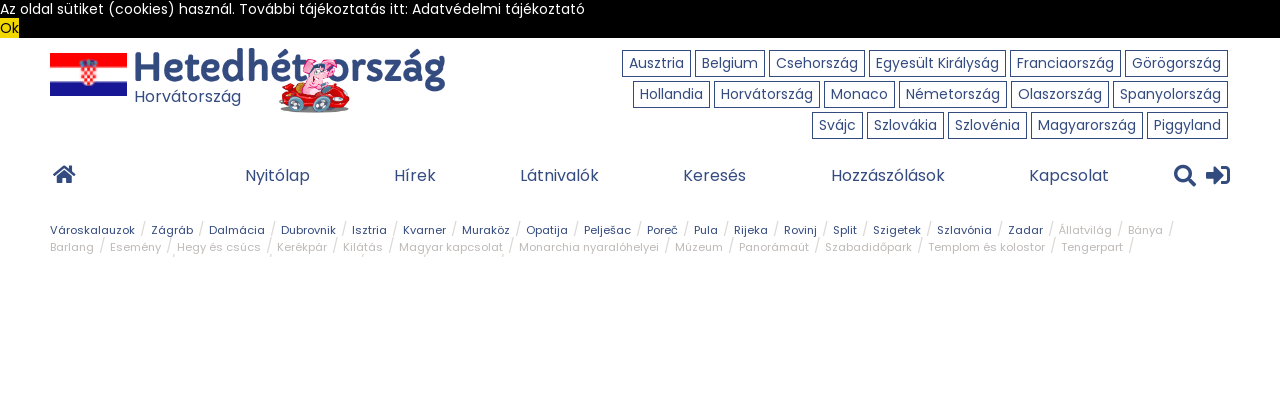

--- FILE ---
content_type: text/html; charset=UTF-8
request_url: https://www.hetedhetorszag.hu/index.php?name=Attractions&file=index&todo=search&country_id=6&tag_id=186
body_size: 32309
content:
<!doctype html>
<html lang="hu">
    <head>

        
        <meta charset="UTF-8" />
        <meta name="viewport" content="width=device-width, initial-scale=1.0, minimum-scale=1.0, maximum-scale=1.0, user-scalable=0" />
        <!--

************************************************************************
* PatroNet CMS - Content Management System                             *
* ========================================                             *
* Version 6.6                                                          *
* Copyright (c) 2002-2026 PatroNet Ltd., PatroNet project              *
* http://www.PatroNet.net                                              *
************************************************************************

-->
<title> - Hetedhétország</title>
<meta name="keywords" content="" />
<meta name="description" content="" />
<meta property="og:title" content="" />
<meta property="og:url" content="https://www.hetedhetorszag.hu/index.php?name=Attractions&amp;file=index&amp;todo=search&amp;country_id=6&amp;tag_id=186" />
<meta name="dcterms.title" content="" />
<meta name="dcterms.description" content="" />
<meta name="dcterms.subject" content="" />
<meta name="dcterms.format " content="text/html" />
<meta name="dcterms.publisher" content="Hetedhétország" />
<meta name="google-site-verification" content="bKCBGPyPiE4I2WMWhUEijRIAOzOpSJifk5zboaV69wk" />
<meta name="author" content="Hetedhétország" />
<meta name="application-name" content="PatroNet 6.6 - Business - http://www.patronet.net" />
<base href='https://www.hetedhetorszag.hu/' target='_self' />

<link rel="alternate" type="application/rss+xml" title="hetedhetorszag.hu" href="https://www.hetedhetorszag.hu/rss.php" />

<script>
	var CurSH = '87';
	var layoutID = 16;
	var module = 'Attractions';
</script>
<script src="/javascript/jquery/jquery-1.12.4.min.js"></script>
<script src="/javascript/common.packed.js?ch=20170313"></script>

<link rel="stylesheet" id="fixCSS" href="/arculat/System/style/fixstyle.css" media="screen" type="text/css" />

<link rel="stylesheet" id="formCSS" href="/modules/FormSender/style/builtform-theme-default.css" media="screen" type="text/css" />

<script src="/includes/dropdown/2013/msrc_min.js"></script>
<script src="/includes/dropdown/2013/md_min.js"></script>

<!-- Google Analitics code BEGIN -->
<script type="text/javascript">
    var _gaq = _gaq || [];
    _gaq.push(['_setAccount', 'UA-16434058-1']);
    _gaq.push(['_trackPageview']);

    (function() {
        var ga = document.createElement('script'); ga.type = 'text/javascript'; ga.async = true;
        ga.src = ('https:' == document.location.protocol ? 'https://ssl' : 'http://www') + '.google-analytics.com/ga.js';
        var s = document.getElementsByTagName('script')[0]; s.parentNode.insertBefore(ga, s);
    })();
</script>

<!-- Google tag (gtag.js) -->
<!--
<script async src="https://www.googletagmanager.com/gtag/js?id=G-6QRMSHMGSX"></script>
<script>
  window.dataLayer = window.dataLayer || [];
  function gtag(){dataLayer.push(arguments);}
  gtag('js', new Date());

  gtag('config', 'G-6QRMSHMGSX');
</script>
-->
<!-- Google tag (gtag.js) --> <script async src="https://www.googletagmanager.com/gtag/js?id=G-LSCPQE80YB"></script> <script> window.dataLayer = window.dataLayer || []; function gtag(){dataLayer.push(arguments);} gtag('js', new Date()); gtag('config', 'G-LSCPQE80YB'); </script>
<!-- Google Analitics code END -->


        <link rel="icon" href="/parameters/hetedhetorszag/templates/favicon.png" type="image/png" />

        
        <script>
            <script data-ad-client="ca-pub-6221380349786241" async src="https://pagead2.googlesyndication.com/pagead/js/adsbygoogle.js"></script>
<script>
<meta name="google-site-verification" content="IaSl3VCHisaXexF2816Pv9d8LrUrujIyjWBfRZa9F7I" />
<!--
(adsbygoogle = window.adsbygoogle || []).push({
google_ad_client: "ca-pub-6221380349786241",
enable_page_level_ads: true
});
-->
</script>
<script async src="https://fundingchoicesmessages.google.com/i/pub-6221380349786241?ers=1" nonce="WjMm0NW9CMD6L7H710wiNA"></script><script nonce="WjMm0NW9CMD6L7H710wiNA">(function() {function signalGooglefcPresent() {if (!window.frames['googlefcPresent']) {if (document.body) {const iframe = document.createElement('iframe'); iframe.style = 'width: 0; height: 0; border: none; z-index: -1000; left: -1000px; top: -1000px;'; iframe.style.display = 'none'; iframe.name = 'googlefcPresent'; document.body.appendChild(iframe);} else {setTimeout(signalGooglefcPresent, 0);}}}signalGooglefcPresent();})();</script>

<!--
<script async src="https://securepubads.g.doubleclick.net/tag/js/gpt.js"></script>
<script async src="//headerbidding.services/files/hb.js"></script>
<script async src="//headerbidding.services/files/hetedhetorszag.js"></script>
-->

<!-- Google Tag Manager -->
<!--
<script>(function(w,d,s,l,i){w[l]=w[l]||[];w[l].push({'gtm.start':
new Date().getTime(),event:'gtm.js'});var f=d.getElementsByTagName(s)[0],
j=d.createElement(s),dl=l!='dataLayer'?'&l='+l:'';j.async=true;j.src=
'https://www.googletagmanager.com/gtm.js?id='+i+dl;f.parentNode.insertBefore(j,f);
})(window,document,'script','dataLayer','GTM-MHG2G5HK');</script>
-->
<!-- End Google Tag Manager -->

        </script>

      <!-- Semantic UI -->
		<script src="parameters/hetedhetorszag/templates/_js/Semantic-UI/semantic.min.js"></script>
		<link type="text/css" rel="stylesheet" href="parameters/hetedhetorszag/templates/_js/Semantic-UI/semantic.min.css">

        <script>
            
            (function () {
				
				
				
                window.whereisp = "\/parameters\/hetedhetorszag";
                var d = new Date();
                var monthNames = ["január", "február", "március", "április", "május", "június", "július", "augusztus", "szeptember", "október", "november", "december"];
                var weekDayNames = ["vasárnap", "hétfő", "kedd", "szerda", "csütörtök", "péntek", "szombat"];
                window.currdate = d.getFullYear() + ". " + monthNames[d.getMonth()] + " " + d.getDate() + ". " + weekDayNames[d.getDay()]; // XXX
            })();
            
        </script>
        <script src="parameters/hetedhetorszag/templates/_js/common_2019.js"></script>        
<!-- cdnjs -->
    <script src="//cdnjs.cloudflare.com/ajax/libs/jquery.lazy/1.7.9/jquery.lazy.min.js"></script>
    <script  src="//cdnjs.cloudflare.com/ajax/libs/jquery.lazy/1.7.9/jquery.lazy.plugins.min.js"></script>
        <link href="parameters/hetedhetorszag/lightbox2/src/css/lightbox.css" rel="stylesheet" type="text/css" />
        <script src="parameters/hetedhetorszag/lightbox2/src/js/lightbox.js"></script>                        
<!-- Fonts -->
        <link rel="stylesheet" href="//fonts.googleapis.com/icon?family=Material+Icons">
        <script src="parameters/hetedhetorszag/modules/Attractions/javascript/common.js"></script>
        <script src="parameters/hetedhetorszag/templates/_js/main.js?v=20211112"></script>
        
<!-- Custom stylesheets -->
        <link type="text/css" rel="stylesheet" href="/parameters/hetedhetorszag/customlayout/modules/orszag_two_col_2019/staticstyle/style.css?v=202002">
        <link type="text/css" rel="stylesheet" href="parameters/hetedhetorszag/templates/gridlayout.css">

        <link type="text/css" rel="stylesheet" href="parameters/hetedhetorszag/templates/style_2019.css?v=202002-1">
        <link type="text/css" rel="stylesheet" href="parameters/hetedhetorszag/templates/style_2019_responsive.css">
        
       
        <link type="text/css" rel="stylesheet" href="parameters/hetedhetorszag/templates/_js/3rdparty/rateit.css">
        <link type="text/css" rel="stylesheet" href="/parameters/hetedhetorszag/customlayout/modules/orszag_two_col_2019/staticstyle/resp.css">
        <link type="text/css" rel="stylesheet" href="parameters/hetedhetorszag/templates/common.css?v=202002">
        <link type="text/css" rel="stylesheet" href="parameters/hetedhetorszag/templates/hetedhetbox-20170411.css?v=202002">
        
<!-- Google -->
        <script>
          window.___gcfg = {lang: 'hu'};
        </script>
   
		<script src="//cdn.jsdelivr.net/qtip2/3.0.3/jquery.qtip.min.js"></script>
        <link rel="stylesheet" href="//cdn.jsdelivr.net/qtip2/3.0.3/jquery.qtip.min.css" type="text/css" />

        
        <!-- switched maps to OSM... -->
        <script src="parameters/hetedhetorszag/modules/Attractions/javascript/leaflet/leaflet.js"></script>
        <link href="parameters/hetedhetorszag/modules/Attractions/javascript/leaflet/leaflet.css" rel="stylesheet" type="text/css" />
        <script src="parameters/hetedhetorszag/modules/Attractions/javascript/leaflet/Leaflet.label-master/dist/leaflet.label2.js"></script>
        <link href="parameters/hetedhetorszag/modules/Attractions/javascript/leaflet/Leaflet.label-master/dist/leaflet.label.css" rel="stylesheet" type="text/css" />
        <script src="parameters/hetedhetorszag/modules/Attractions/javascript/leaflet/leaflet.markercluster/dist/leaflet.markercluster.js"></script>
        <link href="parameters/hetedhetorszag/modules/Attractions/javascript/leaflet/leaflet.markercluster/dist/MarkerCluster.Default.css" rel="stylesheet" type="text/css" />
        <script src="parameters/hetedhetorszag/modules/Attractions/javascript/leaflet/Leaflet.fullscreen/Control.FullScreen.js"></script>
        <link href="parameters/hetedhetorszag/modules/Attractions/javascript/leaflet/Leaflet.fullscreen/Control.FullScreen.css" rel="stylesheet" type="text/css" />
        <link href="parameters/hetedhetorszag/modules/Attractions/javascript/leaflet/Leaflet.loading-master/src/Control.Loading.css" rel="stylesheet" type="text/css" />
        <script src="parameters/hetedhetorszag/modules/Attractions/javascript/leaflet/Leaflet.loading-master/src/Control.Loading.js"></script>
        <link href="parameters/hetedhetorszag/modules/Attractions/javascript/leaflet/Leaflet.GestureHandling/dist/leaflet-gesture-handling.min.css" rel="stylesheet" type="text/css" />
        <script src="parameters/hetedhetorszag/modules/Attractions/javascript/leaflet/Leaflet.GestureHandling/dist/leaflet-gesture-handling.min.js"></script>

        <script src="parameters/hetedhetorszag/modules/Attractions/javascript/gmap/map_func.js?v=20181026"></script>

		<link href="https://fonts.googleapis.com/css?family=Poppins&display=swap" rel="stylesheet">
        <link href="https://fonts.googleapis.com/css?family=Open+Sans&display=swap" rel="stylesheet">
		<link rel="stylesheet" href="https://use.fontawesome.com/releases/v5.8.1/css/all.css" integrity="sha384-50oBUHEmvpQ+1lW4y57PTFmhCaXp0ML5d60M1M7uH2+nqUivzIebhndOJK28anvf" crossorigin="anonymous">
        <script src="parameters/hetedhetorszag/templates/_js/3rdparty/jquery.rateit.min.js"></script>

        
<!-- JVectorMap -->
        <script src="parameters/hetedhetorszag/modules/Attractions/javascript/jvectormap-2.0.3/jquery-jvectormap-2.0.3.min.js"></script>
        <link href="parameters/hetedhetorszag/modules/Attractions/javascript/jvectormap-2.0.3/jquery-jvectormap-2.0.3.css" rel="stylesheet" type="text/css" />
        
		<script data-ad-client="ca-pub-6221380349786241" async src="https://pagead2.googlesyndication.com/pagead/js/adsbygoogle.js"></script>
		<script>
			/*
        (adsbygoogle = window.adsbygoogle || []).push({
            google_ad_client: "ca-pub-6221380349786241",
            enable_page_level_ads: true
        });
		*/
		</script>
		<script type="text/javascript" src="//netexs.com/netex.js" async></script>
		<script async src="https://admanager.netadclick.com/admanager.js"></script>


        <script src="parameters/hetedhetorszag/customlayout/general/generalstat.js"></script>
        <!-- BEGIN SITE CSS -->	<link rel="stylesheet" href="parameters/hetedhetorszag/documents/oecms/oecms_style_20240721636865.css" media="screen" id="pn_stylelink_style" /><!-- END SITE CSS -->
        <link rel="manifest" href="/manifest.json" />
        <script src="https://cdn.onesignal.com/sdks/OneSignalSDK.js" async=""></script>
        <script>
            var OneSignal = window.OneSignal || [];
            OneSignal.push(function() {
                OneSignal.init({
                    appId: "825e749a-d760-45cb-a14d-08407dc54dfb",
                    autoRegister: true,
                    notifyButton: {
                        enable: true,
                    },
                    promptOptions:{
                        actionMessage:"Engedélyezi, hogy a hetedhétország.hu értesítéseket küldjön a friss cikkekről?",
                        acceptButtonText:"Engedélyezem",
                        cancelButtonText:"Majd később"
                    }
                });

            });

            $(function () {
                console.log(OneSignal)
                OneSignal.isPushNotificationsEnabled(function(isEnabled) {
                    console.log("onesignal enabled "+isEnabled)
                    if (isEnabled) {
                        // user has subscribed
                        OneSignal.getUserId( function(userId) {
                            console.log('player_id of the subscribed user is : ' + userId);
                            // Make a POST call to your server with the user ID
                            console.log("player ID: userId)
                        });
                    } else {

                        // OneSignal.showSlidedownPrompt();
                    }
                OneSignal.getUserId( function(playerId) {
                    console.log(playerId);
                })


            })

        </script>

        <script >
            var template = "orszag";
			$(function(){
				//slog(location.pathname.split("/")[1] )
				path = location.pathname.split("/")[1] ;
				$(".countries a").each(function(i,e){
					slog($(this).attr("href"))
					if( $(this).attr("href").indexOf(path) > -1){
						slog($(this))
						$(this).closest(".item").addClass("active")
					}
				})

			})


		</script>
    </head>
    <body class="doc">
        <div id="fb-root"></div>
        <script>(function(d, s, id) {
          var js, fjs = d.getElementsByTagName(s)[0];
          if (d.getElementById(id)) return;
          js = d.createElement(s); js.id = id;
          js.src = "//connect.facebook.net/hu_HU/sdk.js#xfbml=1&version=v2.8";
          fjs.parentNode.insertBefore(js, fjs);
        }(document, 'script', 'facebook-jssdk'));</script>

        <div id="wrap">

            
            <header class="d2019" style="position: relative">
               
                <div class="header-desktop header-home">
                  <div class="header-bot">
                    <div class="header-logo country"><a href="https://www.hetedhetorszag.hu/">&nbsp;</a></div>
				<!-- DINBLOCK_AREA -->
				<!-- DINBLOCK_BEGIN:103: -->

<!-- bid:103  -->

    <div class="countries">
        <div class="item"><a href="/ausztria" title="Österreich">Ausztria</a></div>
        
      <div class="item"><a href="/belgium" title="Belgique/België">Belgium</a></div>
        
      <div class="item"><a href="/csehorszag" title="Česko">Csehország</a></div>
        
      <div class="item"><a href="/egyesultkiralysag" title="United Kingdom">Egyesült Királyság</a></div>
        
      <div class="item"><a href="/franciaorszag" title="La France">Franciaország</a></div>
        
      <div class="item"><a href="/gorogorszag" title="Ελλάδα">Görögország</a></div>
        
      <div class="item"><a href="https://www.hetedhetorszag.hu/hollandia" title="Hollandia">Hollandia</a></div>
        
      <div class="item"><a href="/horvatorszag" title="Hrvatska">Horvátország</a></div>
        
      <div class="item"><a href="/monaco" title="Munegu">Monaco</a></div>
        
      <div class="item"><a href="/nemetorszag" title="Deutschland">Németország</a></div>
        
      <div class="item"><a href="/olaszorszag" title="Italia">Olaszország</a></div>
        
      <div class="item"><a href="/spanyolorszag" title="España">Spanyolország</a></div>
        
      <div class="item"><a href="/svajc" title="Suisse/Schweiz/Svizzera">Svájc</a></div>
        
      <div class="item"><a href="/szlovakia" title="Slovensko">Szlovákia</a></div>
        
      <div class="item"><a href="/szlovenia" title="Slovenija">Szlovénia</a></div>
        
      <div class="item"><a href="/magyarorszag" title="Magyarország">Magyarország</a></div>
        
      <div class="item"><a href="/piggyland" title="Röf-röf">Piggyland</a></div>
    </div>    


 


<script>var menulist_temphtmlid = '4_96a034614f6987c0cc33e50cc84c0abc';</script><script src='parameters/hetedhetorszag/extensions/OE-MenuBuilder/parsers/orszagok_2020/parser.js'></script>
<!--  -->

<!-- DINBLOCK_END:103: -->

                  </div>
                  <div class="header-top-placeholder"></div>
                  <div class="header-top">
                    <div class="back-to"><a href="fooldal">&nbsp;</a></div>
				<!-- DINBLOCK_AREA -->
				<!-- DINBLOCK_BEGIN:4: -->

<!-- bid:4  -->


<div class="currcont">
	<div class="flag" style="background-image: url('/parameters/hetedhetorszag.patronet/documents/oecms/Elemek/Fejlecanimaciok/horvatorszag_flag.png')">
	</div>
	<div class="cont_name">
		Horvátország
	</div>
</div>

<nav>
<div class="menu menu2019">
<ul>
	<li><a href="/"><i class="fas fa-home" style="font-size: 20px;color: #344B80"></i></a></li>

			<li>

			</li><li >
				<a href="/horvatorszag/">
					Nyitólap
				</a>
			</li><li>
				<a href="/horvatorszag/hirek">
					Hírek
				</a>
			</li><li>
				<a href="/horvatorszag/attrakciok">
					Látnivalók
				</a>
			</li><li>
				<a href="/kereses/">
					Keresés
				</a>
			</li><li>
				<a href="/horvatorszag/hozzaszolasok/">
					Hozzászólások
				</a>
			</li><li>
				<a href="/kapcsolat/">
					Kapcsolat
				</a>
			</li>	

</ul>
</div>
</nav>	



<div style="clear: both;"></div>


<!--  -->

<!-- DINBLOCK_END:4: -->

                    <div class="header-top-extend">
                      <div class="header-top-countries-opener"><i class="fas fa-globe" style="font-size: 22px;color: #344B80"></i></div>
                      <div class="search" onClick="document.location='/kereses/'"><i class="fas fa-search" style="font-size: 22px; color: #344B80"></i></div>
                      <div class="login_"><a href="belepes"><i class="fas fa-sign-in-alt" style="font-size: 24px; color: #344B80"></i></a></div>
                    </div>

                  </div>
				  <div class="header-top2">
				<!-- DINBLOCK_AREA -->
				<!-- DINBLOCK_BEGIN:3: -->

<!-- bid:3  -->

<script>
    function toggleTags(){
        if( $("#tagscontainer").hasClass("closed") ){
            $("#tagscontainer").removeClass("closed");
            $(".tagscontainer").removeClass("closed");
            $(".ellipsis").hide();
            $(".tag_item").css("visibility","");
			$(".tagscontainer br").remove();
        } else {
            $(".tagscontainer").addClass("closed");
			
        }
    }
    
    function elementInViewport2() {
		var totalWidth = 0;
		var menu = $(".tagscontainer");
		var menuWidth = menu.innerWidth();

		menu.find('.tag_item').each(function (i,e) {
			h = $(this).offset()["top"] - menu.offset()["top"]
			if(h > 5) totalWidth += $(this).outerWidth();
			height = $(this).height();
			if(!height) return;
			
			if (totalWidth > menuWidth) {
				ee = menu.find('.tag_item')[i-6]
				$(ee).before("<span class='ellipsis' title='Több kulcsszó...' onclick='toggleTags()'></span><br>");
				$(ee).css("visibility","hidden");
				return false;
			}
		});		
    }    
</script>
<div class="tagscontainer closed" id="tagscontainer">
	<span class="tag_item"><a href="/index.php?name=Attractions&amp;file=index&amp;todo=search&amp;country_id=6&amp;tag_id=186" class="pri">Városkalauzok</a></span>
		
		<span class="tag_item"><a href="/index.php?name=Attractions&amp;file=index&amp;todo=search&amp;country_id=6&amp;tag_id=395" class="pri">Zágráb</a></span>

	<span class="tag_item"><a href="/index.php?name=Attractions&amp;file=index&amp;todo=search&amp;country_id=6&amp;tag_id=199" class="pri">Dalmácia</a></span>
		
		<span class="tag_item"><a href="/index.php?name=Attractions&amp;file=index&amp;todo=search&amp;country_id=6&amp;tag_id=352" class="pri">Dubrovnik</a></span>
		
		<span class="tag_item"><a href="/index.php?name=Attractions&amp;file=index&amp;todo=search&amp;country_id=6&amp;tag_id=198" class="pri">Isztria</a></span>
		
		<span class="tag_item"><a href="/index.php?name=Attractions&amp;file=index&amp;todo=search&amp;country_id=6&amp;tag_id=200" class="pri">Kvarner</a></span>
		
		<span class="tag_item"><a href="/index.php?name=Attractions&amp;file=index&amp;todo=search&amp;country_id=6&amp;tag_id=553" class="pri">Muraköz</a></span>
		
		<span class="tag_item"><a href="/index.php?name=Attractions&amp;file=index&amp;todo=search&amp;country_id=6&amp;tag_id=526" class="pri">Opatija</a></span>
		
		<span class="tag_item"><a href="/index.php?name=Attractions&amp;file=index&amp;todo=search&amp;country_id=6&amp;tag_id=554" class="pri">Pelješac</a></span>
		
		<span class="tag_item"><a href="/index.php?name=Attractions&amp;file=index&amp;todo=search&amp;country_id=6&amp;tag_id=261" class="pri">Poreč</a></span>
		
		<span class="tag_item"><a href="/index.php?name=Attractions&amp;file=index&amp;todo=search&amp;country_id=6&amp;tag_id=420" class="pri">Pula</a></span>
		
		<span class="tag_item"><a href="/index.php?name=Attractions&amp;file=index&amp;todo=search&amp;country_id=6&amp;tag_id=422" class="pri">Rijeka</a></span>
		
		<span class="tag_item"><a href="/index.php?name=Attractions&amp;file=index&amp;todo=search&amp;country_id=6&amp;tag_id=419" class="pri">Rovinj</a></span>
		
		<span class="tag_item"><a href="/index.php?name=Attractions&amp;file=index&amp;todo=search&amp;country_id=6&amp;tag_id=555" class="pri">Split</a></span>
		
		<span class="tag_item"><a href="/index.php?name=Attractions&amp;file=index&amp;todo=search&amp;country_id=6&amp;tag_id=196" class="pri">Szigetek</a></span>
		
		<span class="tag_item"><a href="/index.php?name=Attractions&amp;file=index&amp;todo=search&amp;country_id=6&amp;tag_id=552" class="pri">Szlavónia</a></span>
		
		<span class="tag_item"><a href="/index.php?name=Attractions&amp;file=index&amp;todo=search&amp;country_id=6&amp;tag_id=421" class="pri">Zadar</a></span>

	<span class="tag_item"><a href="/index.php?name=Attractions&amp;file=index&amp;todo=search&amp;country_id=6&amp;tag_id=184" class="sec">Állatvilág</a></span>
		
		<span class="tag_item"><a href="/index.php?name=Attractions&amp;file=index&amp;todo=search&amp;country_id=6&amp;tag_id=197" class="sec">Bánya</a></span>
		
		<span class="tag_item"><a href="/index.php?name=Attractions&amp;file=index&amp;todo=search&amp;country_id=6&amp;tag_id=201" class="sec">Barlang</a></span>
		
		<span class="tag_item"><a href="/index.php?name=Attractions&amp;file=index&amp;todo=search&amp;country_id=6&amp;tag_id=385" class="sec">Esemény</a></span>
		
		<span class="tag_item"><a href="/index.php?name=Attractions&amp;file=index&amp;todo=search&amp;country_id=6&amp;tag_id=409" class="sec">Hegy és csúcs</a></span>
		
		<span class="tag_item"><a href="/index.php?name=Attractions&amp;file=index&amp;todo=search&amp;country_id=6&amp;tag_id=410" class="sec">Kerékpár</a></span>
		
		<span class="tag_item"><a href="/index.php?name=Attractions&amp;file=index&amp;todo=search&amp;country_id=6&amp;tag_id=180" class="sec">Kilátás</a></span>
		
		<span class="tag_item"><a href="/index.php?name=Attractions&amp;file=index&amp;todo=search&amp;country_id=6&amp;tag_id=194" class="sec">Magyar kapcsolat</a></span>
		
		<span class="tag_item"><a href="/index.php?name=Attractions&amp;file=index&amp;todo=search&amp;country_id=6&amp;tag_id=593" class="sec">Monarchia nyaralóhelyei</a></span>
		
		<span class="tag_item"><a href="/index.php?name=Attractions&amp;file=index&amp;todo=search&amp;country_id=6&amp;tag_id=192" class="sec">Múzeum</a></span>
		
		<span class="tag_item"><a href="/index.php?name=Attractions&amp;file=index&amp;todo=search&amp;country_id=6&amp;tag_id=185" class="sec">Panorámaút</a></span>
		
		<span class="tag_item"><a href="/index.php?name=Attractions&amp;file=index&amp;todo=search&amp;country_id=6&amp;tag_id=211" class="sec">Szabadidőpark</a></span>
		
		<span class="tag_item"><a href="/index.php?name=Attractions&amp;file=index&amp;todo=search&amp;country_id=6&amp;tag_id=195" class="sec">Templom és kolostor</a></span>
		
		<span class="tag_item"><a href="/index.php?name=Attractions&amp;file=index&amp;todo=search&amp;country_id=6&amp;tag_id=183" class="sec">Tengerpart</a></span>
		
		<span class="tag_item"><a href="/index.php?name=Attractions&amp;file=index&amp;todo=search&amp;country_id=6&amp;tag_id=181" class="sec">Természeti szépség</a></span>
		
		<span class="tag_item"><a href="/index.php?name=Attractions&amp;file=index&amp;todo=search&amp;country_id=6&amp;tag_id=193" class="sec">Vár és kastély</a></span>
		
		<span class="tag_item"><a href="/index.php?name=Attractions&amp;file=index&amp;todo=search&amp;country_id=6&amp;tag_id=182" class="sec">Világörökség</a></span>
		
		<span class="tag_item"><a href="/index.php?name=Attractions&amp;file=index&amp;todo=search&amp;country_id=6&amp;tag_id=189" class="sec">Vízipark</a></span>
		
		<span class="tag_item"><a href="/index.php?name=Attractions&amp;file=index&amp;todo=search&amp;country_id=6&amp;tag_id=423" class="sec">Zöldturista</a></span>	<br>	
</div>
<script>
 elementInViewport2();
</script>


<!--  -->

<!-- DINBLOCK_END:3: -->
				  </div>
				</div>
					<div class="menu menu_countries">
					<!-- DINBLOCK_AREA -->
					<!-- DINBLOCK_BEGIN:104: -->

<!-- bid:104  -->

<ul class="opened-countries countries">
    <li><a href="/ausztria" title="Österreich">Ausztria</a></li>
    
	<li><a href="/belgium" title="Belgique/België">Belgium</a></li>
    
	<li><a href="/csehorszag" title="Česko">Csehország</a></li>
    
	<li><a href="/egyesultkiralysag" title="United Kingdom">Egyesült Királyság</a></li>
    
	<li><a href="/franciaorszag" title="La France">Franciaország</a></li>
    
	<li><a href="/gorogorszag" title="Ελλάδα">Görögország</a></li>
    
	<li><a href="https://www.hetedhetorszag.hu/hollandia" title="Hollandia">Hollandia</a></li>
    
	<li><a href="/horvatorszag" title="Hrvatska">Horvátország</a></li>
    
	<li><a href="/monaco" title="Munegu">Monaco</a></li>
    
	<li><a href="/nemetorszag" title="Deutschland">Németország</a></li>
    
	<li><a href="/olaszorszag" title="Italia">Olaszország</a></li>
    
	<li><a href="/spanyolorszag" title="España">Spanyolország</a></li>
    
	<li><a href="/svajc" title="Suisse/Schweiz/Svizzera">Svájc</a></li>
    
	<li><a href="/szlovakia" title="Slovensko">Szlovákia</a></li>
    
	<li><a href="/szlovenia" title="Slovenija">Szlovénia</a></li>
    
	<li><a href="/magyarorszag" title="Magyarország">Magyarország</a></li>
    
	<li><a href="/piggyland" title="Röf-röf">Piggyland</a></li>
</ul>
<script>var menulist_temphtmlid = '4_8643f1b3993b34454334190621db77bc';</script><script src='parameters/hetedhetorszag/extensions/OE-MenuBuilder/parsers/orszagok_2020_mobile/parser.js'></script>
<!--  -->

<!-- DINBLOCK_END:104: -->
					</div>
                <div class="header-mobile header-home">
                  <div class="logo"><a href="https://hetedhetorszag.hu/">&nbsp;</a></div>
                  <div class="header-extend">
                    <div class="search"><i class="fas fa-search" style="font-size: 24px; color: #344B80"></i></div>
                    <div class="login_"><a href="belepes"><i class="fas fa-sign-in-alt" style="font-size: 28px; color: #344B80"></i></a></div>
                    <div class="earth"><i class="fas fa-globe" style="font-size: 26px;color: #344B80"></i></div>
                    <div class="menu-opener">&nbsp;</div>
                  </div>
					<div class="menu country_on_mobile">
					<!-- DINBLOCK_AREA -->
					<!-- DINBLOCK_BEGIN:4: -->

<!-- bid:4  -->


<div class="currcont">
	<div class="flag" style="background-image: url('/parameters/hetedhetorszag.patronet/documents/oecms/Elemek/Fejlecanimaciok/horvatorszag_flag.png')">
	</div>
	<div class="cont_name">
		Horvátország
	</div>
</div>

<nav>
<div class="menu menu2019">
<ul>
	<li><a href="/"><i class="fas fa-home" style="font-size: 20px;color: #344B80"></i></a></li>

			<li>

			</li><li >
				<a href="/horvatorszag/">
					Nyitólap
				</a>
			</li><li>
				<a href="/horvatorszag/hirek">
					Hírek
				</a>
			</li><li>
				<a href="/horvatorszag/attrakciok">
					Látnivalók
				</a>
			</li><li>
				<a href="/kereses/">
					Keresés
				</a>
			</li><li>
				<a href="/horvatorszag/hozzaszolasok/">
					Hozzászólások
				</a>
			</li><li>
				<a href="/kapcsolat/">
					Kapcsolat
				</a>
			</li>	

</ul>
</div>
</nav>	



<div style="clear: both;"></div>


<!--  -->

<!-- DINBLOCK_END:4: -->
					</div>
                </div>

            </header>
            <div id="main_top">
                              </div>
			<main class="d2019" style="display: table; table-layout: fixed;; width: 100%; padding: 10px 200px;">
                <div style="display: table-row">
					<div style="display: table-cell">
                        <div style=" width: 100%;">
                        
 <!-- NAVBAR_AREA -->
<div id="pnCMSNavbar">
</div>
 <!-- NAVBAR_AREA_END --><div style='width:px;height:25px;'></div>                        </div>

					
<script src="parameters/hetedhetorszag/modules/Attractions/javascript/leaflet/Leaflet.Editable/src/Leaflet.Editable.js"></script>

<script>

var map;
var geocoder;
var mapdev =  parseInt('');
var protocol = "https";
var markers = new L.MarkerClusterGroup();
var markersList = [];
var malacIcon = L.icon({
	iconUrl: '/parameters/hetedhetorszag/modules/Attractions/img/map_marker_shadow.png',
	iconSize:     [60, 43], // size of the icon
	iconAnchor:   [29, 41], // point of the icon which will correspond to marker's location
	popupAnchor:  [-3, -75] // point from which the popup should open relative to the iconAnchor
});

$(function(){
	slog("load")
	//if(mapdev==1){
		
		var $form = $("#country-attraction-search-form");
		$form.submit(function(){
			$form.find(".form-element-ignorable").each(function(){
				var $self = $(this);
				if ($self.val() == "") {
					$self.prop("disabled", true);
				}
			});
			return true;
		});
		
		$("#distance").val("");
		
		var fillSelect = function ($select, data, idField, labelField) {
			var $select = $select.prop("disabled", data.isDisabled);
			
			var originalValue = $select.val();
			
			var $defaultOption = $select.find("option:first").text(data.defaultLabel).detach();
			$select.empty();
			$select.append($defaultOption);
			
			for (var i = 0; i < data.items.length; i++) {
				var item = data.items[i];
				var value = "" + item[idField];
				var label = "" + item[labelField];
				$('<option />').val(value).text(label).prop("selected", value == originalValue).appendTo($select);
			}
		};
		
		var fillCheckboxList = function ($container, inputName, data, idField, labelField) {
			$container.empty();
			for (var i = 0; i < data.items.length; i++) {
				var item = data.items[i];
				var value = "" + item[idField];
				var label = "" + item[labelField];
				var $item = $('<label />').addClass("search-checkboxlist-item-container").appendTo($container);
				$('<input type="checkbox" />')/*.attr("name", inputName)*/.val(value).appendTo($item);
				$('<span />').text(label).appendTo($item);
				$('<span />').addClass("search-checkboxlist-item-background").appendTo($item);
			}
		};
		
		var toggleTags;
		
		$form.find('[name="country_id"]').change(function(){
			var $countrySelect = $form.find('[name="country_id"]');
			
			var countryId = $countrySelect.val() * 1;
			
			$.post("index.php?name=Attractions&todo=search-service", {"services": "regions,cities,tags", "country_id": countryId, "region_id": 0}, function (data) {
				fillSelect($form.find('[name="region_id"]'), data["regions"], "region_id", "label");
				fillSelect($form.find('[name="city_id"]'), data["cities"], "city_id", "label");
				fillCheckboxList($form.find('.search-checkboxlist-container[data-variable="tag_id"]'), "tag_id[]", data["tags"], "tag_id", "label");
			}, "json");
		});
		
		$form.find('[name="region_id"]').change(function(){
			var $countrySelect = $form.find('[name="country_id"]');
			var $regionSelect = $form.find('[name="region_id"]');
			
			var countryId = $countrySelect.val() * 1;
			var regionId = $regionSelect.val() * 1;
			
			$.post("index.php?name=Attractions&todo=search-service", {"services": "cities", "country_id": countryId, "region_id": regionId}, function (data) {
				fillSelect($form.find('[name="city_id"]'), data["cities"], "city_id", "label");
			}, "json");
		});
		
		$("#searchform-shownondate-button").click(function(){
			$("#searchform-shownondate").hide();
			$("#searchform-nondate").show();
		});
		if ($("#lat").val() != "" && $("#lng").val() != "" && $("#distance").val()) {
			setTimeout(function(){ // FIXME
				displayCircleFieldOnMapOSM();
			}, 500);
		}

		
		$form.find(".search-checkboxlist-container-outer").each(function () {
			var $outer = $(this);
			var $container = $outer.find(">search-checkboxlist-container");
			var $tagsOpenerContainer = $('<div />').addClass("search-checkboxlist-opener").attr("data-variable", "tag_id");
			$outer.after($tagsOpenerContainer);
			$('<a />').attr("href", "#").text("Kinyit").appendTo($tagsOpenerContainer).click(function (e) {
				e.preventDefault();
				$outer.addClass("search-checkboxlist-container-outer-open");
				$tagsOpenerContainer.hide();
			});
		});
		
		// OSM
		var osmAttr = '&copy; <a href="https://www.openstreetmap.org/copyright">OpenStreetMap</a> contributors';
	
		osm = L.tileLayer(protocol+'://{s}.tile.openstreetmap.org/{z}/{x}/{y}.png', {
			layer_name:"osm",
			attribution: osmAttr,
			tileOptions: {crossOriginKeyword: null},
			maxZoom: 19,
		});

		// https://maps.wikimedia.org/osm-intl/${z}/${x}/${y}.png
		osm_beta = L.tileLayer(protocol+'://maps.wikimedia.org/osm-intl/{z}/{x}/{y}.png', {
			layer_name:"osm_beta",
			attribution: osmAttr+" | &copy; Wikimedia Maps",
			tileOptions: {crossOriginKeyword: null},
			maxZoom: 19
		});
		
		mapLink = '<a href="http://www.esri.com/" target="_blank">Esri</a>'
		wholink = "i-cubed, USDA, USGS, AEX, GeoEye, Getmapping, Aerogrid, IGN, IGP, UPR-EGP, and the GIS User Community"
		var esriAerial = L.tileLayer(protocol+"://server.arcgisonline.com/ArcGIS/rest/services/World_Imagery/MapServer/tile/{z}/{y}/{x}", {
			layer_name:"esriAerial",
			attribution: "&copy; " + mapLink + ", " + wholink,
			maxZoom: 19
		});
	
	
		HERE_hybridDay = L.tileLayer('https://{s}.{base}.maps.cit.api.here.com/maptile/2.1/{type}/{mapID}/hybrid.day/{z}/{x}/{y}/{size}/{format}?app_id={app_id}&app_code={app_code}&lg={language}', {
			layer_name:"HERE_hybridDay",
			attribution: 'Map &copy; 1987-2018 <a href="http://developer.here.com">HERE</a>',
			subdomains: '1234',
			mapID: 'newest',
			app_id: 'GHB1vddwFgdSHVFDFsNq',
			app_code: 'fu1Aj5CGk5qzGvP3YrLRrg',
			base: 'aerial',
			maxZoom: 20,
			type: 'maptile',
			language: 'hun',
			format: 'png8',
			size: '256'
		});

		map = L.map('map', {layers: [osm],
					//attributionControl: false,
					loadingControl: true,
					fullscreenControl: true,
					gestureHandling: true,
					editable: true,
					fullscreenControlOptions: { // optional
						title:"Teljes képernyőre!",
						titleCancel:"Kilépés a teljes képernyős módból (Esc)"
					}
		});
		
		L.control.layers({
			/*"Térkép beta": osm_beta,*/
			"Térkép": osm,
			"Hibrid": HERE_hybridDay,
			"Műhold":esriAerial,
			/*"Térkép (Omniscale)": omniscale,*/
		}).addTo(map);

		// translate
		$(".leaflet-control-zoom-in").attr("title","Nagyítás").addClass("ttip")
		$(".leaflet-control-zoom-out").attr("title","Kicsinyítés").addClass("ttip")
		$(".leaflet-control-zoom-in").addClass("ttip")


		// detect fullscreen toggling
		map.on('enterFullscreen', function(s){
			id = s.target._container.id;
			o = $("#"+id);
			o.prepend("<div class='fullscrlogo'></div>");
			addQtipAll();
			
			if(window.console) window.console.log('enterFullscreen');
		});
		map.on('exitFullscreen', function(){
			$(".fullscrlogo").remove();
			addQtipAll();
			if(window.console) window.console.log('exitFullscreen');
		});

		map.on('editable:editing', function (e) {
			//if (e.layer instanceof L.Marker) e.layer.isDirty = true;
			console.log(currentDiameter.getLatLng());
			$("#distance").val(Math.round(currentDiameter.getRadius() / 1000));
			$("#lat").val(currentDiameter.getLatLng().lat);
			$("#lng").val(currentDiameter.getLatLng().lng);
			
		});	
	

		map.setView(new L.LatLng(0, 0),0);


						var hasImage;
				try{
					hasImage = "parameters/hetedhetorszag/modules/Attractions/documents/attraction/31587/image/12809/large.jpg".length > 1;
				} catch(e){}
/*
				var infoContent = "<div class='gmInfoWindow'><h3 class='block-title' style='max-width:450px;'>Bale</h3>" +
				"<table style='max-height:250px;max-width:450px;'>" +
				(hasImage ? "<tr><td style='width:50%; vertical-align:top'><img src='parameters/hetedhetorszag/modules/Attractions/documents/attraction/31587/image/12809/large.jpg' style='max-height:200px;width:auto; vertical-align:top' /></td>" : "") +
				"<td style='width:50%;'>A római időkből eredő Bale kőből rakott városkája az Isztria egyik kedvelt turista célpontja. Ez az apró tengermelléki település a csend, a kacskaringós kikövezett utcácskák, a középkori vár falai által visszhangzott több száz éves szokások és hagyományok városkája.</td>" +
				"</tr></table>" +
				"<a href='/horvatorszag/bale' title='Ugrás az attrakció oldalára' class='ttip'><div class='item-button'></div></a>" +
				"</div>" ;
*/				
				var infoContent = "<div class='gmInfoWindow'><h3 class='block-title' style='max-width:450px;'>Bale</h3>" +
				"<table style='max-height:250px;max-width:450px;'>" +
				(hasImage ? "<tr><td style='vertical-align:top'><img src='parameters/hetedhetorszag/modules/Attractions/documents/attraction/31587/image/12809/large.jpg' style='max-width:250px;height:auto; vertical-align:top' /></td>" : "") +
				"<td style='vertical-align:top; padding-left:15px;'>A római időkből eredő Bale kőből rakott városkája az Isztria egyik kedvelt turista célpontja. Ez az apró tengermelléki település a csend, a kacskaringós kikövezett utcácskák, a középkori vár falai által visszhangzott több száz éves szokások és hagyományok városkája.</td>" +
				"</tr></table>" +
				"<a href='/horvatorszag/bale' title='Ugrás az attrakció oldalára' class='ttip'><div class='item-button'><i class='abslbtn btn_search gmicon'>navigate_next</i></div></a>" +
				"</div>" ;
   
				var m = new L.Marker( [45.04256180, 13.78595060],{icon:malacIcon, title:""});
				m.bindTooltip("Bale",{permanent:true,direction:"bottom",interactive:true}).openTooltip();
	
				m.bindPopup(infoContent,{maxWidth:500,minWidth:350}).openPopup();
				
				markersList.push(m);
				markers.addLayer(m);
						var hasImage;
				try{
					hasImage = "parameters/hetedhetorszag/modules/Attractions/documents/attraction/31569/image/11196/large.jpg".length > 1;
				} catch(e){}
/*
				var infoContent = "<div class='gmInfoWindow'><h3 class='block-title' style='max-width:450px;'>Crikvenica</h3>" +
				"<table style='max-height:250px;max-width:450px;'>" +
				(hasImage ? "<tr><td style='width:50%; vertical-align:top'><img src='parameters/hetedhetorszag/modules/Attractions/documents/attraction/31569/image/11196/large.jpg' style='max-height:200px;width:auto; vertical-align:top' /></td>" : "") +
				"<td style='width:50%;'>Crikvenica a Monarchia idején élet virágkorát, napjainkban tiszta, strandjai miatt népszerű.</td>" +
				"</tr></table>" +
				"<a href='/horvatorszag/crikvenica' title='Ugrás az attrakció oldalára' class='ttip'><div class='item-button'></div></a>" +
				"</div>" ;
*/				
				var infoContent = "<div class='gmInfoWindow'><h3 class='block-title' style='max-width:450px;'>Crikvenica</h3>" +
				"<table style='max-height:250px;max-width:450px;'>" +
				(hasImage ? "<tr><td style='vertical-align:top'><img src='parameters/hetedhetorszag/modules/Attractions/documents/attraction/31569/image/11196/large.jpg' style='max-width:250px;height:auto; vertical-align:top' /></td>" : "") +
				"<td style='vertical-align:top; padding-left:15px;'>Crikvenica a Monarchia idején élet virágkorát, napjainkban tiszta, strandjai miatt népszerű.</td>" +
				"</tr></table>" +
				"<a href='/horvatorszag/crikvenica' title='Ugrás az attrakció oldalára' class='ttip'><div class='item-button'><i class='abslbtn btn_search gmicon'>navigate_next</i></div></a>" +
				"</div>" ;
   
				var m = new L.Marker( [45.17358300, 14.69150490],{icon:malacIcon, title:""});
				m.bindTooltip("Crikvenica",{permanent:true,direction:"bottom",interactive:true}).openTooltip();
	
				m.bindPopup(infoContent,{maxWidth:500,minWidth:350}).openPopup();
				
				markersList.push(m);
				markers.addLayer(m);
						var hasImage;
				try{
					hasImage = "parameters/hetedhetorszag/modules/Attractions/documents/attraction/31559/image/12756/large.jpg".length > 1;
				} catch(e){}
/*
				var infoContent = "<div class='gmInfoWindow'><h3 class='block-title' style='max-width:450px;'>Dubrovnik kihagyhatatlan látnivalói</h3>" +
				"<table style='max-height:250px;max-width:450px;'>" +
				(hasImage ? "<tr><td style='width:50%; vertical-align:top'><img src='parameters/hetedhetorszag/modules/Attractions/documents/attraction/31559/image/12756/large.jpg' style='max-height:200px;width:auto; vertical-align:top' /></td>" : "") +
				"<td style='width:50%;'>A világ egyik legszebb városának tartott Dubrovnik óvárosa a Világörökség része.</td>" +
				"</tr></table>" +
				"<a href='/horvatorszag/dubrovnik-kihagyhatatlan-latnivaloi' title='Ugrás az attrakció oldalára' class='ttip'><div class='item-button'></div></a>" +
				"</div>" ;
*/				
				var infoContent = "<div class='gmInfoWindow'><h3 class='block-title' style='max-width:450px;'>Dubrovnik kihagyhatatlan látnivalói</h3>" +
				"<table style='max-height:250px;max-width:450px;'>" +
				(hasImage ? "<tr><td style='vertical-align:top'><img src='parameters/hetedhetorszag/modules/Attractions/documents/attraction/31559/image/12756/large.jpg' style='max-width:250px;height:auto; vertical-align:top' /></td>" : "") +
				"<td style='vertical-align:top; padding-left:15px;'>A világ egyik legszebb városának tartott Dubrovnik óvárosa a Világörökség része.</td>" +
				"</tr></table>" +
				"<a href='/horvatorszag/dubrovnik-kihagyhatatlan-latnivaloi' title='Ugrás az attrakció oldalára' class='ttip'><div class='item-button'><i class='abslbtn btn_search gmicon'>navigate_next</i></div></a>" +
				"</div>" ;
   
				var m = new L.Marker( [42.65066060, 18.09442380],{icon:malacIcon, title:""});
				m.bindTooltip("Dubrovnik kihagyhatatlan látnivalói",{permanent:true,direction:"bottom",interactive:true}).openTooltip();
	
				m.bindPopup(infoContent,{maxWidth:500,minWidth:350}).openPopup();
				
				markersList.push(m);
				markers.addLayer(m);
						var hasImage;
				try{
					hasImage = "parameters/hetedhetorszag/modules/Attractions/documents/attraction/31620/image/10791/large.jpg".length > 1;
				} catch(e){}
/*
				var infoContent = "<div class='gmInfoWindow'><h3 class='block-title' style='max-width:450px;'>Fažana</h3>" +
				"<table style='max-height:250px;max-width:450px;'>" +
				(hasImage ? "<tr><td style='width:50%; vertical-align:top'><img src='parameters/hetedhetorszag/modules/Attractions/documents/attraction/31620/image/10791/large.jpg' style='max-height:200px;width:auto; vertical-align:top' /></td>" : "") +
				"<td style='width:50%;'>Fažana a nevezetes Brijuni-szigetcsoporttal átellenben elhelyezkedő, Pulához közeli apró isztriai település.</td>" +
				"</tr></table>" +
				"<a href='/horvatorszag/fazana' title='Ugrás az attrakció oldalára' class='ttip'><div class='item-button'></div></a>" +
				"</div>" ;
*/				
				var infoContent = "<div class='gmInfoWindow'><h3 class='block-title' style='max-width:450px;'>Fažana</h3>" +
				"<table style='max-height:250px;max-width:450px;'>" +
				(hasImage ? "<tr><td style='vertical-align:top'><img src='parameters/hetedhetorszag/modules/Attractions/documents/attraction/31620/image/10791/large.jpg' style='max-width:250px;height:auto; vertical-align:top' /></td>" : "") +
				"<td style='vertical-align:top; padding-left:15px;'>Fažana a nevezetes Brijuni-szigetcsoporttal átellenben elhelyezkedő, Pulához közeli apró isztriai település.</td>" +
				"</tr></table>" +
				"<a href='/horvatorszag/fazana' title='Ugrás az attrakció oldalára' class='ttip'><div class='item-button'><i class='abslbtn btn_search gmicon'>navigate_next</i></div></a>" +
				"</div>" ;
   
				var m = new L.Marker( [44.92803900, 13.80424450],{icon:malacIcon, title:""});
				m.bindTooltip("Fažana",{permanent:true,direction:"bottom",interactive:true}).openTooltip();
	
				m.bindPopup(infoContent,{maxWidth:500,minWidth:350}).openPopup();
				
				markersList.push(m);
				markers.addLayer(m);
						var hasImage;
				try{
					hasImage = "parameters/hetedhetorszag/modules/Attractions/documents/attraction/31608/image/12802/large.jpg".length > 1;
				} catch(e){}
/*
				var infoContent = "<div class='gmInfoWindow'><h3 class='block-title' style='max-width:450px;'>Grožnjan – A művészek városa</h3>" +
				"<table style='max-height:250px;max-width:450px;'>" +
				(hasImage ? "<tr><td style='width:50%; vertical-align:top'><img src='parameters/hetedhetorszag/modules/Attractions/documents/attraction/31608/image/12802/large.jpg' style='max-height:200px;width:auto; vertical-align:top' /></td>" : "") +
				"<td style='width:50%;'>A Motovuni-erdőtől nem messze, Északnyugat-Isztriában, a Mirna-folyó völgye felett, a tengertől 15 kilométerre telepedett meg Grožnjan ősi városa, amely olajfa- és szőlőültetvények karéjában büszkélkedik gazdag hagyományaival, kulturális örökségével, természeti környezetének szépségével, s mindezeket a művészettel nemesíti.</td>" +
				"</tr></table>" +
				"<a href='/horvatorszag/groznjan-a-muveszek-varosa' title='Ugrás az attrakció oldalára' class='ttip'><div class='item-button'></div></a>" +
				"</div>" ;
*/				
				var infoContent = "<div class='gmInfoWindow'><h3 class='block-title' style='max-width:450px;'>Grožnjan – A művészek városa</h3>" +
				"<table style='max-height:250px;max-width:450px;'>" +
				(hasImage ? "<tr><td style='vertical-align:top'><img src='parameters/hetedhetorszag/modules/Attractions/documents/attraction/31608/image/12802/large.jpg' style='max-width:250px;height:auto; vertical-align:top' /></td>" : "") +
				"<td style='vertical-align:top; padding-left:15px;'>A Motovuni-erdőtől nem messze, Északnyugat-Isztriában, a Mirna-folyó völgye felett, a tengertől 15 kilométerre telepedett meg Grožnjan ősi városa, amely olajfa- és szőlőültetvények karéjában büszkélkedik gazdag hagyományaival, kulturális örökségével, természeti környezetének szépségével, s mindezeket a művészettel nemesíti.</td>" +
				"</tr></table>" +
				"<a href='/horvatorszag/groznjan-a-muveszek-varosa' title='Ugrás az attrakció oldalára' class='ttip'><div class='item-button'><i class='abslbtn btn_search gmicon'>navigate_next</i></div></a>" +
				"</div>" ;
   
				var m = new L.Marker( [45.37960240, 13.72261130],{icon:malacIcon, title:""});
				m.bindTooltip("Grožnjan – A művészek városa",{permanent:true,direction:"bottom",interactive:true}).openTooltip();
	
				m.bindPopup(infoContent,{maxWidth:500,minWidth:350}).openPopup();
				
				markersList.push(m);
				markers.addLayer(m);
						var hasImage;
				try{
					hasImage = "parameters/hetedhetorszag/modules/Attractions/documents/attraction/31550/image/12784/large.jpg".length > 1;
				} catch(e){}
/*
				var infoContent = "<div class='gmInfoWindow'><h3 class='block-title' style='max-width:450px;'>Hum, a világ legkisebb városa</h3>" +
				"<table style='max-height:250px;max-width:450px;'>" +
				(hasImage ? "<tr><td style='width:50%; vertical-align:top'><img src='parameters/hetedhetorszag/modules/Attractions/documents/attraction/31550/image/12784/large.jpg' style='max-height:200px;width:auto; vertical-align:top' /></td>" : "") +
				"<td style='width:50%;'>A Guiness rekordok könyve szerint 17 lakosával az isztriai Hum a világ legkisebb városa. A városban a 11. század óta szinte egyetlen új épületet sem húztak fel, így teljesen megőrizte kora középkori jellegét.</td>" +
				"</tr></table>" +
				"<a href='/horvatorszag/hum-a-vilag-legkisebb-varosa' title='Ugrás az attrakció oldalára' class='ttip'><div class='item-button'></div></a>" +
				"</div>" ;
*/				
				var infoContent = "<div class='gmInfoWindow'><h3 class='block-title' style='max-width:450px;'>Hum, a világ legkisebb városa</h3>" +
				"<table style='max-height:250px;max-width:450px;'>" +
				(hasImage ? "<tr><td style='vertical-align:top'><img src='parameters/hetedhetorszag/modules/Attractions/documents/attraction/31550/image/12784/large.jpg' style='max-width:250px;height:auto; vertical-align:top' /></td>" : "") +
				"<td style='vertical-align:top; padding-left:15px;'>A Guiness rekordok könyve szerint 17 lakosával az isztriai Hum a világ legkisebb városa. A városban a 11. század óta szinte egyetlen új épületet sem húztak fel, így teljesen megőrizte kora középkori jellegét.</td>" +
				"</tr></table>" +
				"<a href='/horvatorszag/hum-a-vilag-legkisebb-varosa' title='Ugrás az attrakció oldalára' class='ttip'><div class='item-button'><i class='abslbtn btn_search gmicon'>navigate_next</i></div></a>" +
				"</div>" ;
   
				var m = new L.Marker( [45.34912410, 14.04939600],{icon:malacIcon, title:""});
				m.bindTooltip("Hum, a világ legkisebb városa",{permanent:true,direction:"bottom",interactive:true}).openTooltip();
	
				m.bindPopup(infoContent,{maxWidth:500,minWidth:350}).openPopup();
				
				markersList.push(m);
				markers.addLayer(m);
						var hasImage;
				try{
					hasImage = "parameters/hetedhetorszag/modules/Attractions/documents/attraction/31596/image/12792/large.jpg".length > 1;
				} catch(e){}
/*
				var infoContent = "<div class='gmInfoWindow'><h3 class='block-title' style='max-width:450px;'>Labin</h3>" +
				"<table style='max-height:250px;max-width:450px;'>" +
				(hasImage ? "<tr><td style='width:50%; vertical-align:top'><img src='parameters/hetedhetorszag/modules/Attractions/documents/attraction/31596/image/12792/large.jpg' style='max-height:200px;width:auto; vertical-align:top' /></td>" : "") +
				"<td style='width:50%;'>Labin egy dombtetőn telepedett meg, látogatóit a bányászokról és a Matija Vlačić Ilirikról szóló történelmi regékkel, valamint a nyaranként művészi színpaddá átlényegülő középkori utcácskáival vonzza.</td>" +
				"</tr></table>" +
				"<a href='/horvatorszag/labin' title='Ugrás az attrakció oldalára' class='ttip'><div class='item-button'></div></a>" +
				"</div>" ;
*/				
				var infoContent = "<div class='gmInfoWindow'><h3 class='block-title' style='max-width:450px;'>Labin</h3>" +
				"<table style='max-height:250px;max-width:450px;'>" +
				(hasImage ? "<tr><td style='vertical-align:top'><img src='parameters/hetedhetorszag/modules/Attractions/documents/attraction/31596/image/12792/large.jpg' style='max-width:250px;height:auto; vertical-align:top' /></td>" : "") +
				"<td style='vertical-align:top; padding-left:15px;'>Labin egy dombtetőn telepedett meg, látogatóit a bányászokról és a Matija Vlačić Ilirikról szóló történelmi regékkel, valamint a nyaranként művészi színpaddá átlényegülő középkori utcácskáival vonzza.</td>" +
				"</tr></table>" +
				"<a href='/horvatorszag/labin' title='Ugrás az attrakció oldalára' class='ttip'><div class='item-button'><i class='abslbtn btn_search gmicon'>navigate_next</i></div></a>" +
				"</div>" ;
   
				var m = new L.Marker( [45.09158900, 14.12380490],{icon:malacIcon, title:""});
				m.bindTooltip("Labin",{permanent:true,direction:"bottom",interactive:true}).openTooltip();
	
				m.bindPopup(infoContent,{maxWidth:500,minWidth:350}).openPopup();
				
				markersList.push(m);
				markers.addLayer(m);
						var hasImage;
				try{
					hasImage = "parameters/hetedhetorszag/modules/Attractions/documents/attraction/31626/image/14450/large.jpg".length > 1;
				} catch(e){}
/*
				var infoContent = "<div class='gmInfoWindow'><h3 class='block-title' style='max-width:450px;'>Lovran</h3>" +
				"<table style='max-height:250px;max-width:450px;'>" +
				(hasImage ? "<tr><td style='width:50%; vertical-align:top'><img src='parameters/hetedhetorszag/modules/Attractions/documents/attraction/31626/image/14450/large.jpg' style='max-height:200px;width:auto; vertical-align:top' /></td>" : "") +
				"<td style='width:50%;'>Lovran egy hosszú és gazdag múlttal büszkélkedő kisváros, több száz éves turisztikai hagyománnyal. Lovran sikeresen őrizte meg a középkori történelmi városmagját. Kellemes éghajlata, mediterrán növényzete és kedvező földrajzi elhelyezkedése tették lehetővé az idegenforgalom robbanásszerű fejlődést a 19.-20. század derekán, amikor számos villa és nyári lak épült errefelé.</td>" +
				"</tr></table>" +
				"<a href='/horvatorszag/lovran' title='Ugrás az attrakció oldalára' class='ttip'><div class='item-button'></div></a>" +
				"</div>" ;
*/				
				var infoContent = "<div class='gmInfoWindow'><h3 class='block-title' style='max-width:450px;'>Lovran</h3>" +
				"<table style='max-height:250px;max-width:450px;'>" +
				(hasImage ? "<tr><td style='vertical-align:top'><img src='parameters/hetedhetorszag/modules/Attractions/documents/attraction/31626/image/14450/large.jpg' style='max-width:250px;height:auto; vertical-align:top' /></td>" : "") +
				"<td style='vertical-align:top; padding-left:15px;'>Lovran egy hosszú és gazdag múlttal büszkélkedő kisváros, több száz éves turisztikai hagyománnyal. Lovran sikeresen őrizte meg a középkori történelmi városmagját. Kellemes éghajlata, mediterrán növényzete és kedvező földrajzi elhelyezkedése tették lehetővé az idegenforgalom robbanásszerű fejlődést a 19.-20. század derekán, amikor számos villa és nyári lak épült errefelé.</td>" +
				"</tr></table>" +
				"<a href='/horvatorszag/lovran' title='Ugrás az attrakció oldalára' class='ttip'><div class='item-button'><i class='abslbtn btn_search gmicon'>navigate_next</i></div></a>" +
				"</div>" ;
   
				var m = new L.Marker( [45.29692750, 14.27237010],{icon:malacIcon, title:""});
				m.bindTooltip("Lovran",{permanent:true,direction:"bottom",interactive:true}).openTooltip();
	
				m.bindPopup(infoContent,{maxWidth:500,minWidth:350}).openPopup();
				
				markersList.push(m);
				markers.addLayer(m);
						var hasImage;
				try{
					hasImage = "parameters/hetedhetorszag/modules/Attractions/documents/attraction/31594/image/12803/large.jpg".length > 1;
				} catch(e){}
/*
				var infoContent = "<div class='gmInfoWindow'><h3 class='block-title' style='max-width:450px;'>Novigrad</h3>" +
				"<table style='max-height:250px;max-width:450px;'>" +
				(hasImage ? "<tr><td style='width:50%; vertical-align:top'><img src='parameters/hetedhetorszag/modules/Attractions/documents/attraction/31594/image/12803/large.jpg' style='max-height:200px;width:auto; vertical-align:top' /></td>" : "") +
				"<td style='width:50%;'>A tengerparti városkát az egyik legromantikusabb isztriai településnek tartják. Szépség, hagyományok, kultúrtörténeti örökség, megóvott tenger és természet, elbűvölő kisvárosi hangulat, érdekfeszítő nyári rendezvények, a mediterrán borászati-gasztronómiai kínálat színe-java várja Novigradban a nyaralókat.</td>" +
				"</tr></table>" +
				"<a href='/horvatorszag/novigrad' title='Ugrás az attrakció oldalára' class='ttip'><div class='item-button'></div></a>" +
				"</div>" ;
*/				
				var infoContent = "<div class='gmInfoWindow'><h3 class='block-title' style='max-width:450px;'>Novigrad</h3>" +
				"<table style='max-height:250px;max-width:450px;'>" +
				(hasImage ? "<tr><td style='vertical-align:top'><img src='parameters/hetedhetorszag/modules/Attractions/documents/attraction/31594/image/12803/large.jpg' style='max-width:250px;height:auto; vertical-align:top' /></td>" : "") +
				"<td style='vertical-align:top; padding-left:15px;'>A tengerparti városkát az egyik legromantikusabb isztriai településnek tartják. Szépség, hagyományok, kultúrtörténeti örökség, megóvott tenger és természet, elbűvölő kisvárosi hangulat, érdekfeszítő nyári rendezvények, a mediterrán borászati-gasztronómiai kínálat színe-java várja Novigradban a nyaralókat.</td>" +
				"</tr></table>" +
				"<a href='/horvatorszag/novigrad' title='Ugrás az attrakció oldalára' class='ttip'><div class='item-button'><i class='abslbtn btn_search gmicon'>navigate_next</i></div></a>" +
				"</div>" ;
   
				var m = new L.Marker( [45.31565710, 13.56194710],{icon:malacIcon, title:""});
				m.bindTooltip("Novigrad",{permanent:true,direction:"bottom",interactive:true}).openTooltip();
	
				m.bindPopup(infoContent,{maxWidth:500,minWidth:350}).openPopup();
				
				markersList.push(m);
				markers.addLayer(m);
						var hasImage;
				try{
					hasImage = "".length > 1;
				} catch(e){}
/*
				var infoContent = "<div class='gmInfoWindow'><h3 class='block-title' style='max-width:450px;'>Omiš, a kalózok városa</h3>" +
				"<table style='max-height:250px;max-width:450px;'>" +
				(hasImage ? "<tr><td style='width:50%; vertical-align:top'><img src='' style='max-height:200px;width:auto; vertical-align:top' /></td>" : "") +
				"<td style='width:50%;'>Omiš Dalmácia szívében, a Cetina-folyó torkolatánál fekvő városka, amelynek több, homokos partszakasza van.</td>" +
				"</tr></table>" +
				"<a href='/horvatorszag/omis-a-kalozok-varosa' title='Ugrás az attrakció oldalára' class='ttip'><div class='item-button'></div></a>" +
				"</div>" ;
*/				
				var infoContent = "<div class='gmInfoWindow'><h3 class='block-title' style='max-width:450px;'>Omiš, a kalózok városa</h3>" +
				"<table style='max-height:250px;max-width:450px;'>" +
				(hasImage ? "<tr><td style='vertical-align:top'><img src='' style='max-width:250px;height:auto; vertical-align:top' /></td>" : "") +
				"<td style='vertical-align:top; padding-left:15px;'>Omiš Dalmácia szívében, a Cetina-folyó torkolatánál fekvő városka, amelynek több, homokos partszakasza van.</td>" +
				"</tr></table>" +
				"<a href='/horvatorszag/omis-a-kalozok-varosa' title='Ugrás az attrakció oldalára' class='ttip'><div class='item-button'><i class='abslbtn btn_search gmicon'>navigate_next</i></div></a>" +
				"</div>" ;
   
				var m = new L.Marker( [43.44469270, 16.69128910],{icon:malacIcon, title:""});
				m.bindTooltip("Omiš, a kalózok városa",{permanent:true,direction:"bottom",interactive:true}).openTooltip();
	
				m.bindPopup(infoContent,{maxWidth:500,minWidth:350}).openPopup();
				
				markersList.push(m);
				markers.addLayer(m);
						var hasImage;
				try{
					hasImage = "parameters/hetedhetorszag/modules/Attractions/documents/attraction/31547/image/12788/large.jpg".length > 1;
				} catch(e){}
/*
				var infoContent = "<div class='gmInfoWindow'><h3 class='block-title' style='max-width:450px;'>Opatija (Abbázia)</h3>" +
				"<table style='max-height:250px;max-width:450px;'>" +
				(hasImage ? "<tr><td style='width:50%; vertical-align:top'><img src='parameters/hetedhetorszag/modules/Attractions/documents/attraction/31547/image/12788/large.jpg' style='max-height:200px;width:auto; vertical-align:top' /></td>" : "") +
				"<td style='width:50%;'>Abbázia (mai nevén Opatija) egyik legemblematikusabb jelképe a százéves sétány. Egy kis pihenő a padon, hozzá a tenger és a csodaszép Kvarner-öbölre nyíló panoráma a legjobb módja a kikapcsolódásnak.</td>" +
				"</tr></table>" +
				"<a href='/horvatorszag/opatija-abbazia' title='Ugrás az attrakció oldalára' class='ttip'><div class='item-button'></div></a>" +
				"</div>" ;
*/				
				var infoContent = "<div class='gmInfoWindow'><h3 class='block-title' style='max-width:450px;'>Opatija (Abbázia)</h3>" +
				"<table style='max-height:250px;max-width:450px;'>" +
				(hasImage ? "<tr><td style='vertical-align:top'><img src='parameters/hetedhetorszag/modules/Attractions/documents/attraction/31547/image/12788/large.jpg' style='max-width:250px;height:auto; vertical-align:top' /></td>" : "") +
				"<td style='vertical-align:top; padding-left:15px;'>Abbázia (mai nevén Opatija) egyik legemblematikusabb jelképe a százéves sétány. Egy kis pihenő a padon, hozzá a tenger és a csodaszép Kvarner-öbölre nyíló panoráma a legjobb módja a kikapcsolódásnak.</td>" +
				"</tr></table>" +
				"<a href='/horvatorszag/opatija-abbazia' title='Ugrás az attrakció oldalára' class='ttip'><div class='item-button'><i class='abslbtn btn_search gmicon'>navigate_next</i></div></a>" +
				"</div>" ;
   
				var m = new L.Marker( [45.33761970, 14.30519600],{icon:malacIcon, title:""});
				m.bindTooltip("Opatija (Abbázia)",{permanent:true,direction:"bottom",interactive:true}).openTooltip();
	
				m.bindPopup(infoContent,{maxWidth:500,minWidth:350}).openPopup();
				
				markersList.push(m);
				markers.addLayer(m);
						var hasImage;
				try{
					hasImage = "parameters/hetedhetorszag/modules/Attractions/documents/attraction/31719/image/7655/large.jpg".length > 1;
				} catch(e){}
/*
				var infoContent = "<div class='gmInfoWindow'><h3 class='block-title' style='max-width:450px;'>Opuzen</h3>" +
				"<table style='max-height:250px;max-width:450px;'>" +
				(hasImage ? "<tr><td style='width:50%; vertical-align:top'><img src='parameters/hetedhetorszag/modules/Attractions/documents/attraction/31719/image/7655/large.jpg' style='max-height:200px;width:auto; vertical-align:top' /></td>" : "") +
				"<td style='width:50%;'>1463 körül I. Mátyás magyar király a mai város helyén építtette fel Koš várát, melyet a török csak 1500 körül tudott elfoglalni.</td>" +
				"</tr></table>" +
				"<a href='/horvatorszag/opuzen' title='Ugrás az attrakció oldalára' class='ttip'><div class='item-button'></div></a>" +
				"</div>" ;
*/				
				var infoContent = "<div class='gmInfoWindow'><h3 class='block-title' style='max-width:450px;'>Opuzen</h3>" +
				"<table style='max-height:250px;max-width:450px;'>" +
				(hasImage ? "<tr><td style='vertical-align:top'><img src='parameters/hetedhetorszag/modules/Attractions/documents/attraction/31719/image/7655/large.jpg' style='max-width:250px;height:auto; vertical-align:top' /></td>" : "") +
				"<td style='vertical-align:top; padding-left:15px;'>1463 körül I. Mátyás magyar király a mai város helyén építtette fel Koš várát, melyet a török csak 1500 körül tudott elfoglalni.</td>" +
				"</tr></table>" +
				"<a href='/horvatorszag/opuzen' title='Ugrás az attrakció oldalára' class='ttip'><div class='item-button'><i class='abslbtn btn_search gmicon'>navigate_next</i></div></a>" +
				"</div>" ;
   
				var m = new L.Marker( [43.01726120, 17.56443350],{icon:malacIcon, title:""});
				m.bindTooltip("Opuzen",{permanent:true,direction:"bottom",interactive:true}).openTooltip();
	
				m.bindPopup(infoContent,{maxWidth:500,minWidth:350}).openPopup();
				
				markersList.push(m);
				markers.addLayer(m);
						var hasImage;
				try{
					hasImage = "parameters/hetedhetorszag/modules/Attractions/documents/attraction/31592/image/10782/large.jpg".length > 1;
				} catch(e){}
/*
				var infoContent = "<div class='gmInfoWindow'><h3 class='block-title' style='max-width:450px;'>Pula</h3>" +
				"<table style='max-height:250px;max-width:450px;'>" +
				(hasImage ? "<tr><td style='width:50%; vertical-align:top'><img src='parameters/hetedhetorszag/modules/Attractions/documents/attraction/31592/image/10782/large.jpg' style='max-height:200px;width:auto; vertical-align:top' /></td>" : "") +
				"<td style='width:50%;'>Pula legfőbb nevezetessége a római kori amfiteátrum.</td>" +
				"</tr></table>" +
				"<a href='/horvatorszag/pula' title='Ugrás az attrakció oldalára' class='ttip'><div class='item-button'></div></a>" +
				"</div>" ;
*/				
				var infoContent = "<div class='gmInfoWindow'><h3 class='block-title' style='max-width:450px;'>Pula</h3>" +
				"<table style='max-height:250px;max-width:450px;'>" +
				(hasImage ? "<tr><td style='vertical-align:top'><img src='parameters/hetedhetorszag/modules/Attractions/documents/attraction/31592/image/10782/large.jpg' style='max-width:250px;height:auto; vertical-align:top' /></td>" : "") +
				"<td style='vertical-align:top; padding-left:15px;'>Pula legfőbb nevezetessége a római kori amfiteátrum.</td>" +
				"</tr></table>" +
				"<a href='/horvatorszag/pula' title='Ugrás az attrakció oldalára' class='ttip'><div class='item-button'><i class='abslbtn btn_search gmicon'>navigate_next</i></div></a>" +
				"</div>" ;
   
				var m = new L.Marker( [44.86662320, 13.84957880],{icon:malacIcon, title:""});
				m.bindTooltip("Pula",{permanent:true,direction:"bottom",interactive:true}).openTooltip();
	
				m.bindPopup(infoContent,{maxWidth:500,minWidth:350}).openPopup();
				
				markersList.push(m);
				markers.addLayer(m);
						var hasImage;
				try{
					hasImage = "parameters/hetedhetorszag/modules/Attractions/documents/attraction/31595/image/12791/large.jpg".length > 1;
				} catch(e){}
/*
				var infoContent = "<div class='gmInfoWindow'><h3 class='block-title' style='max-width:450px;'>Rabac</h3>" +
				"<table style='max-height:250px;max-width:450px;'>" +
				(hasImage ? "<tr><td style='width:50%; vertical-align:top'><img src='parameters/hetedhetorszag/modules/Attractions/documents/attraction/31595/image/12791/large.jpg' style='max-height:200px;width:auto; vertical-align:top' /></td>" : "") +
				"<td style='width:50%;'>Rabac széltől óvott gyönyörű, mediterrán növényekkel teli öbölben fekszik.</td>" +
				"</tr></table>" +
				"<a href='/horvatorszag/rabac' title='Ugrás az attrakció oldalára' class='ttip'><div class='item-button'></div></a>" +
				"</div>" ;
*/				
				var infoContent = "<div class='gmInfoWindow'><h3 class='block-title' style='max-width:450px;'>Rabac</h3>" +
				"<table style='max-height:250px;max-width:450px;'>" +
				(hasImage ? "<tr><td style='vertical-align:top'><img src='parameters/hetedhetorszag/modules/Attractions/documents/attraction/31595/image/12791/large.jpg' style='max-width:250px;height:auto; vertical-align:top' /></td>" : "") +
				"<td style='vertical-align:top; padding-left:15px;'>Rabac széltől óvott gyönyörű, mediterrán növényekkel teli öbölben fekszik.</td>" +
				"</tr></table>" +
				"<a href='/horvatorszag/rabac' title='Ugrás az attrakció oldalára' class='ttip'><div class='item-button'><i class='abslbtn btn_search gmicon'>navigate_next</i></div></a>" +
				"</div>" ;
   
				var m = new L.Marker( [45.07816680, 14.16170330],{icon:malacIcon, title:""});
				m.bindTooltip("Rabac",{permanent:true,direction:"bottom",interactive:true}).openTooltip();
	
				m.bindPopup(infoContent,{maxWidth:500,minWidth:350}).openPopup();
				
				markersList.push(m);
				markers.addLayer(m);
						var hasImage;
				try{
					hasImage = "parameters/hetedhetorszag/modules/Attractions/documents/attraction/31618/image/10109/large.jpg".length > 1;
				} catch(e){}
/*
				var infoContent = "<div class='gmInfoWindow'><h3 class='block-title' style='max-width:450px;'>Rijeka (Fiume)</h3>" +
				"<table style='max-height:250px;max-width:450px;'>" +
				(hasImage ? "<tr><td style='width:50%; vertical-align:top'><img src='parameters/hetedhetorszag/modules/Attractions/documents/attraction/31618/image/10109/large.jpg' style='max-height:200px;width:auto; vertical-align:top' /></td>" : "") +
				"<td style='width:50%;'>Rijeka attraktív elhelyezkedését természeti és kultúrtörténeti emlékei, délszaki éghajlata, valamint a környékén elhelyezkedő tengermelléki-hegyvidéki tájak teszik teljessé. Rijeka számos történelmi vonatkozású érdekességgel is büszkélkedhet.</td>" +
				"</tr></table>" +
				"<a href='/horvatorszag/rijeka-fiume' title='Ugrás az attrakció oldalára' class='ttip'><div class='item-button'></div></a>" +
				"</div>" ;
*/				
				var infoContent = "<div class='gmInfoWindow'><h3 class='block-title' style='max-width:450px;'>Rijeka (Fiume)</h3>" +
				"<table style='max-height:250px;max-width:450px;'>" +
				(hasImage ? "<tr><td style='vertical-align:top'><img src='parameters/hetedhetorszag/modules/Attractions/documents/attraction/31618/image/10109/large.jpg' style='max-width:250px;height:auto; vertical-align:top' /></td>" : "") +
				"<td style='vertical-align:top; padding-left:15px;'>Rijeka attraktív elhelyezkedését természeti és kultúrtörténeti emlékei, délszaki éghajlata, valamint a környékén elhelyezkedő tengermelléki-hegyvidéki tájak teszik teljessé. Rijeka számos történelmi vonatkozású érdekességgel is büszkélkedhet.</td>" +
				"</tr></table>" +
				"<a href='/horvatorszag/rijeka-fiume' title='Ugrás az attrakció oldalára' class='ttip'><div class='item-button'><i class='abslbtn btn_search gmicon'>navigate_next</i></div></a>" +
				"</div>" ;
   
				var m = new L.Marker( [45.32706310, 14.44217600],{icon:malacIcon, title:""});
				m.bindTooltip("Rijeka (Fiume)",{permanent:true,direction:"bottom",interactive:true}).openTooltip();
	
				m.bindPopup(infoContent,{maxWidth:500,minWidth:350}).openPopup();
				
				markersList.push(m);
				markers.addLayer(m);
						var hasImage;
				try{
					hasImage = "parameters/hetedhetorszag/modules/Attractions/documents/attraction/31577/image/10786/large.jpg".length > 1;
				} catch(e){}
/*
				var infoContent = "<div class='gmInfoWindow'><h3 class='block-title' style='max-width:450px;'>Rovinj</h3>" +
				"<table style='max-height:250px;max-width:450px;'>" +
				(hasImage ? "<tr><td style='width:50%; vertical-align:top'><img src='parameters/hetedhetorszag/modules/Attractions/documents/attraction/31577/image/10786/large.jpg' style='max-height:200px;width:auto; vertical-align:top' /></td>" : "") +
				"<td style='width:50%;'>Rovinj egy viharos történelemmel rendelkező csodaszép kisváros, amelynek festői óvárosa egy félszigeten áll.</td>" +
				"</tr></table>" +
				"<a href='/horvatorszag/rovinj' title='Ugrás az attrakció oldalára' class='ttip'><div class='item-button'></div></a>" +
				"</div>" ;
*/				
				var infoContent = "<div class='gmInfoWindow'><h3 class='block-title' style='max-width:450px;'>Rovinj</h3>" +
				"<table style='max-height:250px;max-width:450px;'>" +
				(hasImage ? "<tr><td style='vertical-align:top'><img src='parameters/hetedhetorszag/modules/Attractions/documents/attraction/31577/image/10786/large.jpg' style='max-width:250px;height:auto; vertical-align:top' /></td>" : "") +
				"<td style='vertical-align:top; padding-left:15px;'>Rovinj egy viharos történelemmel rendelkező csodaszép kisváros, amelynek festői óvárosa egy félszigeten áll.</td>" +
				"</tr></table>" +
				"<a href='/horvatorszag/rovinj' title='Ugrás az attrakció oldalára' class='ttip'><div class='item-button'><i class='abslbtn btn_search gmicon'>navigate_next</i></div></a>" +
				"</div>" ;
   
				var m = new L.Marker( [45.08116610, 13.63870670],{icon:malacIcon, title:""});
				m.bindTooltip("Rovinj",{permanent:true,direction:"bottom",interactive:true}).openTooltip();
	
				m.bindPopup(infoContent,{maxWidth:500,minWidth:350}).openPopup();
				
				markersList.push(m);
				markers.addLayer(m);
						var hasImage;
				try{
					hasImage = "parameters/hetedhetorszag/modules/Attractions/documents/attraction/31625/image/10755/large.jpg".length > 1;
				} catch(e){}
/*
				var infoContent = "<div class='gmInfoWindow'><h3 class='block-title' style='max-width:450px;'>Selce</h3>" +
				"<table style='max-height:250px;max-width:450px;'>" +
				(hasImage ? "<tr><td style='width:50%; vertical-align:top'><img src='parameters/hetedhetorszag/modules/Attractions/documents/attraction/31625/image/10755/large.jpg' style='max-height:200px;width:auto; vertical-align:top' /></td>" : "") +
				"<td style='width:50%;'>Selce, a halászok és kőművesek egykori települése az elmúlt száz év alatt kedvelt üdülőhellyé nőtte ki magát. A jellegzetes tengermelléki architektúrájú, sétányaival, rendezett strandjaival, éttermeivel, kávézóival, szuvenírboltjaival, galériáival és luxus üzleteivel kiteljesedett városka a kellemes és pihentető nyaralásra vágyók ideális célpontja.</td>" +
				"</tr></table>" +
				"<a href='/horvatorszag/selce' title='Ugrás az attrakció oldalára' class='ttip'><div class='item-button'></div></a>" +
				"</div>" ;
*/				
				var infoContent = "<div class='gmInfoWindow'><h3 class='block-title' style='max-width:450px;'>Selce</h3>" +
				"<table style='max-height:250px;max-width:450px;'>" +
				(hasImage ? "<tr><td style='vertical-align:top'><img src='parameters/hetedhetorszag/modules/Attractions/documents/attraction/31625/image/10755/large.jpg' style='max-width:250px;height:auto; vertical-align:top' /></td>" : "") +
				"<td style='vertical-align:top; padding-left:15px;'>Selce, a halászok és kőművesek egykori települése az elmúlt száz év alatt kedvelt üdülőhellyé nőtte ki magát. A jellegzetes tengermelléki architektúrájú, sétányaival, rendezett strandjaival, éttermeivel, kávézóival, szuvenírboltjaival, galériáival és luxus üzleteivel kiteljesedett városka a kellemes és pihentető nyaralásra vágyók ideális célpontja.</td>" +
				"</tr></table>" +
				"<a href='/horvatorszag/selce' title='Ugrás az attrakció oldalára' class='ttip'><div class='item-button'><i class='abslbtn btn_search gmicon'>navigate_next</i></div></a>" +
				"</div>" ;
   
				var m = new L.Marker( [45.15762210, 14.71931110],{icon:malacIcon, title:""});
				m.bindTooltip("Selce",{permanent:true,direction:"bottom",interactive:true}).openTooltip();
	
				m.bindPopup(infoContent,{maxWidth:500,minWidth:350}).openPopup();
				
				markersList.push(m);
				markers.addLayer(m);
						var hasImage;
				try{
					hasImage = "parameters/hetedhetorszag/modules/Attractions/documents/attraction/31611/image/14537/large.jpg".length > 1;
				} catch(e){}
/*
				var infoContent = "<div class='gmInfoWindow'><h3 class='block-title' style='max-width:450px;'>Senj és a Nehaj-erőd</h3>" +
				"<table style='max-height:250px;max-width:450px;'>" +
				(hasImage ? "<tr><td style='width:50%; vertical-align:top'><img src='parameters/hetedhetorszag/modules/Attractions/documents/attraction/31611/image/14537/large.jpg' style='max-height:200px;width:auto; vertical-align:top' /></td>" : "") +
				"<td style='width:50%;'>Az Nehaj-erőd uralja a tengerparton fekvő Senj látképét, kiváló állapota miatt pedig a legfontosabb turistalátványosságok egyike.</td>" +
				"</tr></table>" +
				"<a href='/horvatorszag/senj-es-a-nehaj-erod' title='Ugrás az attrakció oldalára' class='ttip'><div class='item-button'></div></a>" +
				"</div>" ;
*/				
				var infoContent = "<div class='gmInfoWindow'><h3 class='block-title' style='max-width:450px;'>Senj és a Nehaj-erőd</h3>" +
				"<table style='max-height:250px;max-width:450px;'>" +
				(hasImage ? "<tr><td style='vertical-align:top'><img src='parameters/hetedhetorszag/modules/Attractions/documents/attraction/31611/image/14537/large.jpg' style='max-width:250px;height:auto; vertical-align:top' /></td>" : "") +
				"<td style='vertical-align:top; padding-left:15px;'>Az Nehaj-erőd uralja a tengerparton fekvő Senj látképét, kiváló állapota miatt pedig a legfontosabb turistalátványosságok egyike.</td>" +
				"</tr></table>" +
				"<a href='/horvatorszag/senj-es-a-nehaj-erod' title='Ugrás az attrakció oldalára' class='ttip'><div class='item-button'><i class='abslbtn btn_search gmicon'>navigate_next</i></div></a>" +
				"</div>" ;
   
				var m = new L.Marker( [44.98936040, 14.90360520],{icon:malacIcon, title:""});
				m.bindTooltip("Senj és a Nehaj-erőd",{permanent:true,direction:"bottom",interactive:true}).openTooltip();
	
				m.bindPopup(infoContent,{maxWidth:500,minWidth:350}).openPopup();
				
				markersList.push(m);
				markers.addLayer(m);
						var hasImage;
				try{
					hasImage = "parameters/hetedhetorszag/modules/Attractions/documents/attraction/31567/image/9840/large.jpg".length > 1;
				} catch(e){}
/*
				var infoContent = "<div class='gmInfoWindow'><h3 class='block-title' style='max-width:450px;'>Šibenik</h3>" +
				"<table style='max-height:250px;max-width:450px;'>" +
				(hasImage ? "<tr><td style='width:50%; vertical-align:top'><img src='parameters/hetedhetorszag/modules/Attractions/documents/attraction/31567/image/9840/large.jpg' style='max-height:200px;width:auto; vertical-align:top' /></td>" : "") +
				"<td style='width:50%;'>A Közép-dalmáciai Šibenik strandján a fürdőzők az óvárosra és a Világörökségi kinccsé nyilvánított Sz. Jakab-katedrális kupolájára nyíló pazar kilátásban is gyönyörködhetnek.</td>" +
				"</tr></table>" +
				"<a href='/horvatorszag/sibenik' title='Ugrás az attrakció oldalára' class='ttip'><div class='item-button'></div></a>" +
				"</div>" ;
*/				
				var infoContent = "<div class='gmInfoWindow'><h3 class='block-title' style='max-width:450px;'>Šibenik</h3>" +
				"<table style='max-height:250px;max-width:450px;'>" +
				(hasImage ? "<tr><td style='vertical-align:top'><img src='parameters/hetedhetorszag/modules/Attractions/documents/attraction/31567/image/9840/large.jpg' style='max-width:250px;height:auto; vertical-align:top' /></td>" : "") +
				"<td style='vertical-align:top; padding-left:15px;'>A Közép-dalmáciai Šibenik strandján a fürdőzők az óvárosra és a Világörökségi kinccsé nyilvánított Sz. Jakab-katedrális kupolájára nyíló pazar kilátásban is gyönyörködhetnek.</td>" +
				"</tr></table>" +
				"<a href='/horvatorszag/sibenik' title='Ugrás az attrakció oldalára' class='ttip'><div class='item-button'><i class='abslbtn btn_search gmicon'>navigate_next</i></div></a>" +
				"</div>" ;
   
				var m = new L.Marker( [43.73501960, 15.89520450],{icon:malacIcon, title:""});
				m.bindTooltip("Šibenik",{permanent:true,direction:"bottom",interactive:true}).openTooltip();
	
				m.bindPopup(infoContent,{maxWidth:500,minWidth:350}).openPopup();
				
				markersList.push(m);
				markers.addLayer(m);
						var hasImage;
				try{
					hasImage = "parameters/hetedhetorszag/modules/Attractions/documents/attraction/31606/image/13000/large.jpg".length > 1;
				} catch(e){}
/*
				var infoContent = "<div class='gmInfoWindow'><h3 class='block-title' style='max-width:450px;'>Skradin </h3>" +
				"<table style='max-height:250px;max-width:450px;'>" +
				(hasImage ? "<tr><td style='width:50%; vertical-align:top'><img src='parameters/hetedhetorszag/modules/Attractions/documents/attraction/31606/image/13000/large.jpg' style='max-height:200px;width:auto; vertical-align:top' /></td>" : "") +
				"<td style='width:50%;'>A Közép-Dalmáciában, Šibeniktől tizenöt kilométernyire lévő Skradin az ősi horvát városok közé tartozik.</td>" +
				"</tr></table>" +
				"<a href='/horvatorszag/skradin' title='Ugrás az attrakció oldalára' class='ttip'><div class='item-button'></div></a>" +
				"</div>" ;
*/				
				var infoContent = "<div class='gmInfoWindow'><h3 class='block-title' style='max-width:450px;'>Skradin </h3>" +
				"<table style='max-height:250px;max-width:450px;'>" +
				(hasImage ? "<tr><td style='vertical-align:top'><img src='parameters/hetedhetorszag/modules/Attractions/documents/attraction/31606/image/13000/large.jpg' style='max-width:250px;height:auto; vertical-align:top' /></td>" : "") +
				"<td style='vertical-align:top; padding-left:15px;'>A Közép-Dalmáciában, Šibeniktől tizenöt kilométernyire lévő Skradin az ősi horvát városok közé tartozik.</td>" +
				"</tr></table>" +
				"<a href='/horvatorszag/skradin' title='Ugrás az attrakció oldalára' class='ttip'><div class='item-button'><i class='abslbtn btn_search gmicon'>navigate_next</i></div></a>" +
				"</div>" ;
   
				var m = new L.Marker( [43.75094740, 15.88921110],{icon:malacIcon, title:""});
				m.bindTooltip("Skradin ",{permanent:true,direction:"bottom",interactive:true}).openTooltip();
	
				m.bindPopup(infoContent,{maxWidth:500,minWidth:350}).openPopup();
				
				markersList.push(m);
				markers.addLayer(m);
						var hasImage;
				try{
					hasImage = "parameters/hetedhetorszag/modules/Attractions/documents/attraction/31612/image/7513/large.jpg".length > 1;
				} catch(e){}
/*
				var infoContent = "<div class='gmInfoWindow'><h3 class='block-title' style='max-width:450px;'>Split – Diocletianus palotája</h3>" +
				"<table style='max-height:250px;max-width:450px;'>" +
				(hasImage ? "<tr><td style='width:50%; vertical-align:top'><img src='parameters/hetedhetorszag/modules/Attractions/documents/attraction/31612/image/7513/large.jpg' style='max-height:200px;width:auto; vertical-align:top' /></td>" : "") +
				"<td style='width:50%;'>Split Horvátország déli részének egyik legfontosabb városa. Számos kultúrtörténeti kincsét az UNESCO védi, nem véletlen, hogy a város a világörökséglistán is megtalálható. Közülük is kiemelkedik a több mint 1700 évvel ezelőtt épült Diocletianus palota, amely Split szívében található.</td>" +
				"</tr></table>" +
				"<a href='/horvatorszag/split-diocletianus-palotaja' title='Ugrás az attrakció oldalára' class='ttip'><div class='item-button'></div></a>" +
				"</div>" ;
*/				
				var infoContent = "<div class='gmInfoWindow'><h3 class='block-title' style='max-width:450px;'>Split – Diocletianus palotája</h3>" +
				"<table style='max-height:250px;max-width:450px;'>" +
				(hasImage ? "<tr><td style='vertical-align:top'><img src='parameters/hetedhetorszag/modules/Attractions/documents/attraction/31612/image/7513/large.jpg' style='max-width:250px;height:auto; vertical-align:top' /></td>" : "") +
				"<td style='vertical-align:top; padding-left:15px;'>Split Horvátország déli részének egyik legfontosabb városa. Számos kultúrtörténeti kincsét az UNESCO védi, nem véletlen, hogy a város a világörökséglistán is megtalálható. Közülük is kiemelkedik a több mint 1700 évvel ezelőtt épült Diocletianus palota, amely Split szívében található.</td>" +
				"</tr></table>" +
				"<a href='/horvatorszag/split-diocletianus-palotaja' title='Ugrás az attrakció oldalára' class='ttip'><div class='item-button'><i class='abslbtn btn_search gmicon'>navigate_next</i></div></a>" +
				"</div>" ;
   
				var m = new L.Marker( [43.50813230, 16.44019350],{icon:malacIcon, title:""});
				m.bindTooltip("Split – Diocletianus palotája",{permanent:true,direction:"bottom",interactive:true}).openTooltip();
	
				m.bindPopup(infoContent,{maxWidth:500,minWidth:350}).openPopup();
				
				markersList.push(m);
				markers.addLayer(m);
						var hasImage;
				try{
					hasImage = "parameters/hetedhetorszag/modules/Attractions/documents/attraction/31635/image/9839/large.jpg".length > 1;
				} catch(e){}
/*
				var infoContent = "<div class='gmInfoWindow'><h3 class='block-title' style='max-width:450px;'>Trogir</h3>" +
				"<table style='max-height:250px;max-width:450px;'>" +
				(hasImage ? "<tr><td style='width:50%; vertical-align:top'><img src='parameters/hetedhetorszag/modules/Attractions/documents/attraction/31635/image/9839/large.jpg' style='max-height:200px;width:auto; vertical-align:top' /></td>" : "") +
				"<td style='width:50%;'>Trogir történelmi központja a Világörökség része. Az óváros a 13. és 15. század között épített városfalakon belül alakult ki.</td>" +
				"</tr></table>" +
				"<a href='/horvatorszag/trogir' title='Ugrás az attrakció oldalára' class='ttip'><div class='item-button'></div></a>" +
				"</div>" ;
*/				
				var infoContent = "<div class='gmInfoWindow'><h3 class='block-title' style='max-width:450px;'>Trogir</h3>" +
				"<table style='max-height:250px;max-width:450px;'>" +
				(hasImage ? "<tr><td style='vertical-align:top'><img src='parameters/hetedhetorszag/modules/Attractions/documents/attraction/31635/image/9839/large.jpg' style='max-width:250px;height:auto; vertical-align:top' /></td>" : "") +
				"<td style='vertical-align:top; padding-left:15px;'>Trogir történelmi központja a Világörökség része. Az óváros a 13. és 15. század között épített városfalakon belül alakult ki.</td>" +
				"</tr></table>" +
				"<a href='/horvatorszag/trogir' title='Ugrás az attrakció oldalára' class='ttip'><div class='item-button'><i class='abslbtn btn_search gmicon'>navigate_next</i></div></a>" +
				"</div>" ;
   
				var m = new L.Marker( [43.51638700, 16.25018940],{icon:malacIcon, title:""});
				m.bindTooltip("Trogir",{permanent:true,direction:"bottom",interactive:true}).openTooltip();
	
				m.bindPopup(infoContent,{maxWidth:500,minWidth:350}).openPopup();
				
				markersList.push(m);
				markers.addLayer(m);
						var hasImage;
				try{
					hasImage = "parameters/hetedhetorszag/modules/Attractions/documents/attraction/31593/image/12804/large.jpg".length > 1;
				} catch(e){}
/*
				var infoContent = "<div class='gmInfoWindow'><h3 class='block-title' style='max-width:450px;'>Umag</h3>" +
				"<table style='max-height:250px;max-width:450px;'>" +
				(hasImage ? "<tr><td style='width:50%; vertical-align:top'><img src='parameters/hetedhetorszag/modules/Attractions/documents/attraction/31593/image/12804/large.jpg' style='max-height:200px;width:auto; vertical-align:top' /></td>" : "") +
				"<td style='width:50%;'>Isztria nyugati bejáratánál helyezkedik el.</td>" +
				"</tr></table>" +
				"<a href='/horvatorszag/umag' title='Ugrás az attrakció oldalára' class='ttip'><div class='item-button'></div></a>" +
				"</div>" ;
*/				
				var infoContent = "<div class='gmInfoWindow'><h3 class='block-title' style='max-width:450px;'>Umag</h3>" +
				"<table style='max-height:250px;max-width:450px;'>" +
				(hasImage ? "<tr><td style='vertical-align:top'><img src='parameters/hetedhetorszag/modules/Attractions/documents/attraction/31593/image/12804/large.jpg' style='max-width:250px;height:auto; vertical-align:top' /></td>" : "") +
				"<td style='vertical-align:top; padding-left:15px;'>Isztria nyugati bejáratánál helyezkedik el.</td>" +
				"</tr></table>" +
				"<a href='/horvatorszag/umag' title='Ugrás az attrakció oldalára' class='ttip'><div class='item-button'><i class='abslbtn btn_search gmicon'>navigate_next</i></div></a>" +
				"</div>" ;
   
				var m = new L.Marker( [45.43720620, 13.52572050],{icon:malacIcon, title:""});
				m.bindTooltip("Umag",{permanent:true,direction:"bottom",interactive:true}).openTooltip();
	
				m.bindPopup(infoContent,{maxWidth:500,minWidth:350}).openPopup();
				
				markersList.push(m);
				markers.addLayer(m);
						var hasImage;
				try{
					hasImage = "parameters/hetedhetorszag/modules/Attractions/documents/attraction/31621/image/14598/large.jpg".length > 1;
				} catch(e){}
/*
				var infoContent = "<div class='gmInfoWindow'><h3 class='block-title' style='max-width:450px;'>Varasd látnivalói</h3>" +
				"<table style='max-height:250px;max-width:450px;'>" +
				(hasImage ? "<tr><td style='width:50%; vertical-align:top'><img src='parameters/hetedhetorszag/modules/Attractions/documents/attraction/31621/image/14598/large.jpg' style='max-height:200px;width:auto; vertical-align:top' /></td>" : "") +
				"<td style='width:50%;'>A barokk, a muzsika és a virágok, parkok, a pazar városi paloták és templomok városaként a „kis Bécs”-ként aposztrofált Varasd Horvátország egyik legszebb városa. A magyar határtól mindössze 40 km-re fekszik.</td>" +
				"</tr></table>" +
				"<a href='/horvatorszag/varasd-latnivaloi' title='Ugrás az attrakció oldalára' class='ttip'><div class='item-button'></div></a>" +
				"</div>" ;
*/				
				var infoContent = "<div class='gmInfoWindow'><h3 class='block-title' style='max-width:450px;'>Varasd látnivalói</h3>" +
				"<table style='max-height:250px;max-width:450px;'>" +
				(hasImage ? "<tr><td style='vertical-align:top'><img src='parameters/hetedhetorszag/modules/Attractions/documents/attraction/31621/image/14598/large.jpg' style='max-width:250px;height:auto; vertical-align:top' /></td>" : "") +
				"<td style='vertical-align:top; padding-left:15px;'>A barokk, a muzsika és a virágok, parkok, a pazar városi paloták és templomok városaként a „kis Bécs”-ként aposztrofált Varasd Horvátország egyik legszebb városa. A magyar határtól mindössze 40 km-re fekszik.</td>" +
				"</tr></table>" +
				"<a href='/horvatorszag/varasd-latnivaloi' title='Ugrás az attrakció oldalára' class='ttip'><div class='item-button'><i class='abslbtn btn_search gmicon'>navigate_next</i></div></a>" +
				"</div>" ;
   
				var m = new L.Marker( [46.30574600, 16.33660660],{icon:malacIcon, title:""});
				m.bindTooltip("Varasd látnivalói",{permanent:true,direction:"bottom",interactive:true}).openTooltip();
	
				m.bindPopup(infoContent,{maxWidth:500,minWidth:350}).openPopup();
				
				markersList.push(m);
				markers.addLayer(m);
						var hasImage;
				try{
					hasImage = "parameters/hetedhetorszag/modules/Attractions/documents/attraction/31583/image/14102/large.jpg".length > 1;
				} catch(e){}
/*
				var infoContent = "<div class='gmInfoWindow'><h3 class='block-title' style='max-width:450px;'>Vodice</h3>" +
				"<table style='max-height:250px;max-width:450px;'>" +
				(hasImage ? "<tr><td style='width:50%; vertical-align:top'><img src='parameters/hetedhetorszag/modules/Attractions/documents/attraction/31583/image/14102/large.jpg' style='max-height:200px;width:auto; vertical-align:top' /></td>" : "") +
				"<td style='width:50%;'>A Šibeniktől 11 kilométernyi távolságra fekvő Vodice egy kiterjedt öbölben elterülő nyüzsgő tengerparti város.</td>" +
				"</tr></table>" +
				"<a href='/horvatorszag/vodice' title='Ugrás az attrakció oldalára' class='ttip'><div class='item-button'></div></a>" +
				"</div>" ;
*/				
				var infoContent = "<div class='gmInfoWindow'><h3 class='block-title' style='max-width:450px;'>Vodice</h3>" +
				"<table style='max-height:250px;max-width:450px;'>" +
				(hasImage ? "<tr><td style='vertical-align:top'><img src='parameters/hetedhetorszag/modules/Attractions/documents/attraction/31583/image/14102/large.jpg' style='max-width:250px;height:auto; vertical-align:top' /></td>" : "") +
				"<td style='vertical-align:top; padding-left:15px;'>A Šibeniktől 11 kilométernyi távolságra fekvő Vodice egy kiterjedt öbölben elterülő nyüzsgő tengerparti város.</td>" +
				"</tr></table>" +
				"<a href='/horvatorszag/vodice' title='Ugrás az attrakció oldalára' class='ttip'><div class='item-button'><i class='abslbtn btn_search gmicon'>navigate_next</i></div></a>" +
				"</div>" ;
   
				var m = new L.Marker( [43.76111220, 15.77875990],{icon:malacIcon, title:""});
				m.bindTooltip("Vodice",{permanent:true,direction:"bottom",interactive:true}).openTooltip();
	
				m.bindPopup(infoContent,{maxWidth:500,minWidth:350}).openPopup();
				
				markersList.push(m);
				markers.addLayer(m);
						var hasImage;
				try{
					hasImage = "parameters/hetedhetorszag/modules/Attractions/documents/attraction/31605/image/14205/large.jpg".length > 1;
				} catch(e){}
/*
				var infoContent = "<div class='gmInfoWindow'><h3 class='block-title' style='max-width:450px;'>Zadar</h3>" +
				"<table style='max-height:250px;max-width:450px;'>" +
				(hasImage ? "<tr><td style='width:50%; vertical-align:top'><img src='parameters/hetedhetorszag/modules/Attractions/documents/attraction/31605/image/14205/large.jpg' style='max-height:200px;width:auto; vertical-align:top' /></td>" : "") +
				"<td style='width:50%;'>A nagy történelmi múlttal rendelkező Zadar természeti szépsége mellett a magyar családok kedvelt célpontja.</td>" +
				"</tr></table>" +
				"<a href='/horvatorszag/zadar' title='Ugrás az attrakció oldalára' class='ttip'><div class='item-button'></div></a>" +
				"</div>" ;
*/				
				var infoContent = "<div class='gmInfoWindow'><h3 class='block-title' style='max-width:450px;'>Zadar</h3>" +
				"<table style='max-height:250px;max-width:450px;'>" +
				(hasImage ? "<tr><td style='vertical-align:top'><img src='parameters/hetedhetorszag/modules/Attractions/documents/attraction/31605/image/14205/large.jpg' style='max-width:250px;height:auto; vertical-align:top' /></td>" : "") +
				"<td style='vertical-align:top; padding-left:15px;'>A nagy történelmi múlttal rendelkező Zadar természeti szépsége mellett a magyar családok kedvelt célpontja.</td>" +
				"</tr></table>" +
				"<a href='/horvatorszag/zadar' title='Ugrás az attrakció oldalára' class='ttip'><div class='item-button'><i class='abslbtn btn_search gmicon'>navigate_next</i></div></a>" +
				"</div>" ;
   
				var m = new L.Marker( [44.11860780, 15.23213600],{icon:malacIcon, title:""});
				m.bindTooltip("Zadar",{permanent:true,direction:"bottom",interactive:true}).openTooltip();
	
				m.bindPopup(infoContent,{maxWidth:500,minWidth:350}).openPopup();
				
				markersList.push(m);
				markers.addLayer(m);
				map.addLayer(markers);
		if(markersList.length > 0){
			map.fitBounds(markers.getBounds());
		}
		addQtipAll();
    /*
	 var drawControl = new L.Control.Draw({
         edit: {
             featureGroup: markers
         }
     });
     map.addControl(drawControl);
	*/
	/*
	} else {
		slog("google")
		
		map = new google.maps.Map(document.getElementById("map"), myOptions);
		var $form = $("#country-attraction-search-form");
		$form.submit(function(){
			$form.find(".form-element-ignorable").each(function(){
				var $self = $(this);
				if ($self.val() == "") {
					$self.prop("disabled", true);
				}
			});
			return true;
		});
		
		$("#distance").val("");
		
		var fillSelect = function ($select, data, idField, labelField) {
			var $select = $select.prop("disabled", data.isDisabled);
			
			var originalValue = $select.val();
			
			var $defaultOption = $select.find("option:first").text(data.defaultLabel).detach();
			$select.empty();
			$select.append($defaultOption);
			
			for (var i = 0; i < data.items.length; i++) {
				var item = data.items[i];
				var value = "" + item[idField];
				var label = "" + item[labelField];
				$('<option />').val(value).text(label).prop("selected", value == originalValue).appendTo($select);
			}
		};
		
		var fillCheckboxList = function ($container, inputName, data, idField, labelField) {
			$container.empty();
			for (var i = 0; i < data.items.length; i++) {
				var item = data.items[i];
				var value = "" + item[idField];
				var label = "" + item[labelField];
				var $item = $('<label />').addClass("search-checkboxlist-item-container").appendTo($container);
				$('<input type="checkbox" />').val(value).appendTo($item);
				$('<span />').text(label).appendTo($item);
				$('<span />').addClass("search-checkboxlist-item-background").appendTo($item);
			}
		};
		
		var toggleTags
		
		$form.find('[name="country_id"]').change(function(){
			var $countrySelect = $form.find('[name="country_id"]');
			
			var countryId = $countrySelect.val() * 1;
			
			$.post("index.php?name=Attractions&todo=search-service", {"services": "regions,cities,tags", "country_id": countryId, "region_id": 0}, function (data) {
				fillSelect($form.find('[name="region_id"]'), data["regions"], "region_id", "label");
				fillSelect($form.find('[name="city_id"]'), data["cities"], "city_id", "label");
				fillCheckboxList($form.find('.search-checkboxlist-container[data-variable="tag_id"]'), "tag_id[]", data["tags"], "tag_id", "label");
			}, "json");
		});
		
		$form.find('[name="region_id"]').change(function(){
			var $countrySelect = $form.find('[name="country_id"]');
			var $regionSelect = $form.find('[name="region_id"]');
			
			var countryId = $countrySelect.val() * 1;
			var regionId = $regionSelect.val() * 1;
			
			$.post("index.php?name=Attractions&todo=search-service", {"services": "cities", "country_id": countryId, "region_id": regionId}, function (data) {
				fillSelect($form.find('[name="city_id"]'), data["cities"], "city_id", "label");
			}, "json");
		});
		
		$("#searchform-shownondate-button").click(function(){
			$("#searchform-shownondate").hide();
			$("#searchform-nondate").show();
		});
		if ($("#lat").val() != "" && $("#lng").val() != "" && $("#distance").val()) {
			setTimeout(function(){ // FIXME
				displayCircleFieldOnMap();
			}, 500);
		}
		var myOptions =
		{
			mapTypeId: google.maps.MapTypeId.ROADMAP,
			disableDefaultUI: true
		};
		
		$form.find(".search-checkboxlist-container-outer").each(function () {
			var $outer = $(this);
			var $container = $outer.find(">search-checkboxlist-container");
			var $tagsOpenerContainer = $('<div />').addClass("search-checkboxlist-opener").attr("data-variable", "tag_id");
			$outer.after($tagsOpenerContainer);
			$('<a />').attr("href", "#").text("Kinyit").appendTo($tagsOpenerContainer).click(function (e) {
				e.preventDefault();
				$outer.addClass("search-checkboxlist-container-outer-open");
				$tagsOpenerContainer.hide();
			});
		});
	
	
	}
	*/
           
});
function addQtipAll(){
	/* qTip */
	setTimeout(function(){
		$(document).find(".ttip").each(function(){
			var tt =  $(this).attr("title");
			$(this).qtip(
			{
				content: {
					text: ""+tt,
				},
				position: {
					at: 'top center', // Position the tooltip above the link
					my: 'bottom left',
					viewport: $(window), // Keep the tooltip on-screen at all times
					effect: true // Disable positioning animation
				},
				show: {
					event: 'mouseover',
					delay:250,
					solo: true // Only show one tooltip at a time
				},
				hide: 'mouseout',
				style: {
					classes: 'qtip qtip-default qtip-shadow qtip-bootstrap qtip-pos-lb'
				},
				effect: {
					type:"fade",
					length:250
				}
			});
		});
	},700)
}

function locationService(){
    if(navigator.geolocation){
       // navigator.geolocation.getCurrentPosition(onPositionChanged, showError);
        navigator.geolocation.getCurrentPosition(onPositionChanged, showError);
    /*
        Ez a funkció nem működik Chrome 50+, ha nincs https.
    */
    } else {
        alert("Ez a böngésző nem támogatja a szolgáltatást.");
       geopluginService();
    }
}

function showError(error) {
    switch(error.code) {
        case error.PERMISSION_DENIED:
            console.log("Helyszín elutasítva a felhasználó által.");
            geopluginService();
            break;
        case error.POSITION_UNAVAILABLE:
            alert("A pozíció nem meghatározható.");
            geopluginService();
            break;
        case error.TIMEOUT:
            alert("Nem sikerült időben meghatározni a helyet.");
            geopluginService();
            break;
        case error.UNKNOWN_ERROR:
            alert("Ismeretlen hiba történt a helyszín meghatározása közben.");
            geopluginService();
            break;
    }
    
}

function geopluginService(){
    $.getJSON("http://www.geoplugin.net/json.gp?&jsoncallback=?", function( data ) {
            var posdata = {
                coords: {
                    'latitude': data['geoplugin_latitude'],
                    'longitude': data['geoplugin_longitude']
                }
            }
            onPositionChanged(posdata);
        }
    );
}

$(function(){    
    $("#nearme").click(function(){
        locationService();
    });
    
});
    
function onPositionChanged(position){
    var $form = $("#country-attraction-search-form");
    $("#lat").val(position.coords.latitude);
    $("#lng").val(position.coords.longitude);
    if ($("#distance").val() == "") {
        if("" == ""){ 
			$("#distance").val(50);
		}
    } 
    $form.submit();
}

var myLocationIcon = L.icon({
    iconUrl: whereisp + "/templates/images/location.png",

    iconSize:     [21, 21], // size of the icon
    iconAnchor:   [10.5, 10.5], // point of the icon which will correspond to marker's location
    popupAnchor:  [-3, -76] // point from which the popup should open relative to the iconAnchor
});

var currentDiameter;
function displayCircleFieldOnMapOSM(){
    var latitude = parseFloat($("#lat").val());
    var longitude = parseFloat($("#lng").val());
    var distanceMetres = $("#distance").val() * 1000;
	var latLong=[latitude, longitude];
  
  
	currentDiameter = L.circle(latLong, {radius: distanceMetres}).addTo(map);
	currentDiameter.enableEdit();
//currentDiameter.on('dragend', L.DomEvent.stop).on('dragend', function(){alert("end")});


	//var myLocation1 = L.marker([latitude, longitude]).addTo(map);
	var myLocation = L.marker([latitude, longitude],{icon:myLocationIcon}).addTo(map);
	//map.setView(latLong,11);
	map.fitBounds(currentDiameter.getBounds());
}


function displayCircleFieldOnMap() {
    var latitude = parseFloat($("#lat").val());
    var longitude = parseFloat($("#lng").val());
    var distanceMetres = $("#distance").val() * 1000;
    var iconData = {
        url: whereisp + "templates/images/location.png",
        size: new google.maps.Size(21,21),
        origin: new google.maps.Point(0,0),
        anchor: new google.maps.Point(10,10)
    }
    var myLocation = new google.maps.Marker({
        position: {
            lat: latitude,
            lng: longitude
        },
        icon: iconData,
        map: map,
    });
    var myLocTemp = new google.maps.Marker({
        position: {
            lat: latitude,
            lng: longitude
        },
        map: map,
		visible: false
    });
    var customdistance = new google.maps.Circle({
        map: map,
        radius: distanceMetres,
        editable: true, //true,
        fillColor: 'magenta',
        fillOpacity: 0.3,
        strokeColor: "grey",
        strokeWeight: 1
    });
    var circlerad = new google.maps.Circle({
        map: map,
        radius: distanceMetres,
        editable: false, //true,
        fillColor: 'rgb(255,128,0)',
        fillOpacity: 0.5,
        strokeColor: "#323284",
        strokeWeight: 1,
		center: myLocation.center
    });

    circlerad.bindTo('center', myLocation, 'position');
    customdistance.bindTo('center', myLocTemp, 'position');
    google.maps.event.addListener(customdistance, 'radius_changed', function () {
        
		$("#distance").val(Math.round(customdistance.getRadius() / 1000));
		
    });
    google.maps.event.addListener(customdistance, 'center_changed', function () {
		$("#lat").val(customdistance.getCenter().lat);
		$("#lng").val(customdistance.getCenter().lng);
    });
    map.panTo(myLocation.position);
}

function closeAllInfoWindows() {
  for (var i=0;i<infoWindows.length;i++) {
	 infoWindows[i].close();
	 infoWindows.splice(i, 1);
  }
}

</script>

<div class="attr-header">
    <h1>Látnivalók</h1>
    
    <div style="clear: both;"></div>
</div>

<div class="main-column-separator">
    <hr />
</div>

<form id="country-attraction-search-form" action="index.php" method="get">

<input type="hidden" name="name" value="Attractions" />
<input type="hidden" name="file" value="index" />
<input type="hidden" name="todo" value="search" />

<div id="searchform-nondate" style="">

<table class="attrsh">
    <tr>
        <td class="tks">
            Kulcsszó
        </td>
        <td class="tmz">
            <input type="text" name="search_text" value="" class="form-element-ignorable" />
        </td>
    </tr>
    <tr>
        <td class="tks">
            Ország
        </td>
        <td class="tmz">
            <select name="country_id" class="form-element-ignorable">
                <option value="">--- Bármelyik ---</option>
                                <option value="1" >
                    Ausztria                </option>
                                <option value="13" >
                    Belgium                </option>
                                <option value="14" >
                    Csehország                </option>
                                <option value="19" >
                    Egyesült Királyság                </option>
                                <option value="16" >
                    Egyiptom                </option>
                                <option value="4" >
                    Franciaország                </option>
                                <option value="8" >
                    Görögország                </option>
                                <option value="18" >
                    Hollandia                </option>
                                <option value="6" selected="selected">
                    Horvátország                </option>
                                <option value="9" >
                    Magyarország                </option>
                                <option value="20" >
                    Málta                </option>
                                <option value="3" >
                    Monaco                </option>
                                <option value="17" >
                    Németország                </option>
                                <option value="2" >
                    Olaszország                </option>
                                <option value="10" >
                    Piggyland                </option>
                                <option value="7" >
                    Spanyolország                </option>
                                <option value="5" >
                    Svájc                </option>
                                <option value="15" >
                    Szlovákia                </option>
                                <option value="11" >
                    Szlovénia                </option>
                            </select>
        </td>
    </tr>
    <tr>
        <td class="tks">
            Tartomány
        </td>
        <td class="tmz">
            <select name="region_id" class="form-element-ignorable" >
                <option value="">--- Bármelyik ---</option>
                                <option value="104"
                                    >
                    Belovar-Bilogora                </option>
                                <option value="109"
                                    >
                    Bród-Szávamente                </option>
                                <option value="116"
                                    >
                    Dubrovnik-Neretva                </option>
                                <option value="111"
                                    >
                    Eszék-Baranya                </option>
                                <option value="115"
                                    >
                    Isztria                </option>
                                <option value="103"
                                    >
                    Kapronca-Körös                </option>
                                <option value="101"
                                    >
                    Karlovác                </option>
                                <option value="99"
                                    >
                    Krapina-Zagorje                </option>
                                <option value="106"
                                    >
                    Lika-Zengg                </option>
                                <option value="117"
                                    >
                    Muraköz                </option>
                                <option value="108"
                                    >
                    Pozsega-Szlavónia                </option>
                                <option value="112"
                                    >
                    Šibenik-Knin                </option>
                                <option value="114"
                                    >
                    Split-Dalmácia                </option>
                                <option value="100"
                                    >
                    Sziszek-Monoszló                </option>
                                <option value="105"
                                    >
                    Tengermellék-Hegyvidék                </option>
                                <option value="102"
                                    >
                    Varasd                </option>
                                <option value="107"
                                    >
                    Verőce-Drávamente                </option>
                                <option value="113"
                                    >
                    Vukovár-Szerém                </option>
                                <option value="110"
                                    >
                    Zadar                </option>
                                <option value="98"
                                    >
                    Zágráb                </option>
                                <option value="118"
                                    >
                    Zágráb város                </option>
                            </select>
        </td>
    </tr>
    <tr>
        <td class="tks">
            Település
        </td>
        <td class="tmz">
            <select name="city_id" class="form-element-ignorable" >
                <option value="">--- Bármelyik ---</option>
                                <option value="1044"
                                    >
                     Plitvički Ljeskovac                </option>
                                <option value="1060"
                                    >
                    Biograd na Moru                </option>
                                <option value="1132"
                                    >
                    Brač                </option>
                                <option value="1061"
                                    >
                    Brtonigla                </option>
                                <option value="1055"
                                    >
                    Crikvenica                </option>
                                <option value="1064"
                                    >
                    Dubrovnik                </option>
                                <option value="1046"
                                    >
                    Hum                </option>
                                <option value="1054"
                                    >
                    Hvar                </option>
                                <option value="1065"
                                    >
                    Karlovac                </option>
                                <option value="1057"
                                    >
                    Krk                </option>
                                <option value="1139"
                                    >
                    Makarska                </option>
                                <option value="1058"
                                    >
                    Mali Losinj                </option>
                                <option value="1045"
                                    >
                    Opatija                </option>
                                <option value="1063"
                                    >
                    Paklenica                </option>
                                <option value="1062"
                                    >
                    Porec                </option>
                                <option value="1258"
                                    >
                    Rijeka                </option>
                                <option value="1053"
                                    >
                    Rovinj                </option>
                                <option value="1059"
                                    >
                    Sibenik                </option>
                                <option value="1056"
                                    >
                    Starigrad                </option>
                                <option value="1151"
                                    >
                    Trogir                </option>
                                <option value="1202"
                                    >
                    Vis                </option>
                                <option value="1150"
                                    >
                    Zágráb                </option>
                            </select>
        </td>
    </tr>
    <tr>
        <td class="tks">
            Címkék
        </td>
        <td class="tmz">
            <div class="search-checkboxlist-container-outer">
                <div class="search-checkboxlist-container" data-variable="tag_id">
                    
                                        <label class="search-checkboxlist-item-container">
                        <input type="checkbox" name="tag_id[]" value="184"
                                                    />
                        <span>Állatvilág</span>
                        <span class="search-checkboxlist-item-background"></span>
                    </label>
                                        <label class="search-checkboxlist-item-container">
                        <input type="checkbox" name="tag_id[]" value="456"
                                                    />
                        <span>Bakancslista</span>
                        <span class="search-checkboxlist-item-background"></span>
                    </label>
                                        <label class="search-checkboxlist-item-container">
                        <input type="checkbox" name="tag_id[]" value="197"
                                                    />
                        <span>Bánya</span>
                        <span class="search-checkboxlist-item-background"></span>
                    </label>
                                        <label class="search-checkboxlist-item-container">
                        <input type="checkbox" name="tag_id[]" value="201"
                                                    />
                        <span>Barlang</span>
                        <span class="search-checkboxlist-item-background"></span>
                    </label>
                                        <label class="search-checkboxlist-item-container">
                        <input type="checkbox" name="tag_id[]" value="199"
                                                    />
                        <span>Dalmácia</span>
                        <span class="search-checkboxlist-item-background"></span>
                    </label>
                                        <label class="search-checkboxlist-item-container">
                        <input type="checkbox" name="tag_id[]" value="352"
                                                    />
                        <span>Dubrovnik</span>
                        <span class="search-checkboxlist-item-background"></span>
                    </label>
                                        <label class="search-checkboxlist-item-container">
                        <input type="checkbox" name="tag_id[]" value="385"
                                                    />
                        <span>Esemény</span>
                        <span class="search-checkboxlist-item-background"></span>
                    </label>
                                        <label class="search-checkboxlist-item-container">
                        <input type="checkbox" name="tag_id[]" value="409"
                                                    />
                        <span>Hegy és csúcs</span>
                        <span class="search-checkboxlist-item-background"></span>
                    </label>
                                        <label class="search-checkboxlist-item-container">
                        <input type="checkbox" name="tag_id[]" value="198"
                                                    />
                        <span>Isztria</span>
                        <span class="search-checkboxlist-item-background"></span>
                    </label>
                                        <label class="search-checkboxlist-item-container">
                        <input type="checkbox" name="tag_id[]" value="410"
                                                    />
                        <span>Kerékpár</span>
                        <span class="search-checkboxlist-item-background"></span>
                    </label>
                                        <label class="search-checkboxlist-item-container">
                        <input type="checkbox" name="tag_id[]" value="180"
                                                    />
                        <span>Kilátás</span>
                        <span class="search-checkboxlist-item-background"></span>
                    </label>
                                        <label class="search-checkboxlist-item-container">
                        <input type="checkbox" name="tag_id[]" value="515"
                                                    />
                        <span>Közlekedés</span>
                        <span class="search-checkboxlist-item-background"></span>
                    </label>
                                        <label class="search-checkboxlist-item-container">
                        <input type="checkbox" name="tag_id[]" value="200"
                                                    />
                        <span>Kvarner</span>
                        <span class="search-checkboxlist-item-background"></span>
                    </label>
                                        <label class="search-checkboxlist-item-container">
                        <input type="checkbox" name="tag_id[]" value="404"
                                                    />
                        <span>Legjobb &amp; legszebb</span>
                        <span class="search-checkboxlist-item-background"></span>
                    </label>
                                        <label class="search-checkboxlist-item-container">
                        <input type="checkbox" name="tag_id[]" value="194"
                                                    />
                        <span>Magyar kapcsolat</span>
                        <span class="search-checkboxlist-item-background"></span>
                    </label>
                                        <label class="search-checkboxlist-item-container">
                        <input type="checkbox" name="tag_id[]" value="593"
                                                    />
                        <span>Monarchia nyaralóhelyei</span>
                        <span class="search-checkboxlist-item-background"></span>
                    </label>
                                        <label class="search-checkboxlist-item-container">
                        <input type="checkbox" name="tag_id[]" value="553"
                                                    />
                        <span>Muraköz</span>
                        <span class="search-checkboxlist-item-background"></span>
                    </label>
                                        <label class="search-checkboxlist-item-container">
                        <input type="checkbox" name="tag_id[]" value="192"
                                                    />
                        <span>Múzeum</span>
                        <span class="search-checkboxlist-item-background"></span>
                    </label>
                                        <label class="search-checkboxlist-item-container">
                        <input type="checkbox" name="tag_id[]" value="526"
                                                    />
                        <span>Opatija</span>
                        <span class="search-checkboxlist-item-background"></span>
                    </label>
                                        <label class="search-checkboxlist-item-container">
                        <input type="checkbox" name="tag_id[]" value="185"
                                                    />
                        <span>Panorámaút</span>
                        <span class="search-checkboxlist-item-background"></span>
                    </label>
                                        <label class="search-checkboxlist-item-container">
                        <input type="checkbox" name="tag_id[]" value="554"
                                                    />
                        <span>Pelješac</span>
                        <span class="search-checkboxlist-item-background"></span>
                    </label>
                                        <label class="search-checkboxlist-item-container">
                        <input type="checkbox" name="tag_id[]" value="261"
                                                    />
                        <span>Poreč</span>
                        <span class="search-checkboxlist-item-background"></span>
                    </label>
                                        <label class="search-checkboxlist-item-container">
                        <input type="checkbox" name="tag_id[]" value="420"
                                                    />
                        <span>Pula</span>
                        <span class="search-checkboxlist-item-background"></span>
                    </label>
                                        <label class="search-checkboxlist-item-container">
                        <input type="checkbox" name="tag_id[]" value="422"
                                                    />
                        <span>Rijeka</span>
                        <span class="search-checkboxlist-item-background"></span>
                    </label>
                                        <label class="search-checkboxlist-item-container">
                        <input type="checkbox" name="tag_id[]" value="419"
                                                    />
                        <span>Rovinj</span>
                        <span class="search-checkboxlist-item-background"></span>
                    </label>
                                        <label class="search-checkboxlist-item-container">
                        <input type="checkbox" name="tag_id[]" value="555"
                                                    />
                        <span>Split</span>
                        <span class="search-checkboxlist-item-background"></span>
                    </label>
                                        <label class="search-checkboxlist-item-container">
                        <input type="checkbox" name="tag_id[]" value="211"
                                                    />
                        <span>Szabadidőpark</span>
                        <span class="search-checkboxlist-item-background"></span>
                    </label>
                                        <label class="search-checkboxlist-item-container">
                        <input type="checkbox" name="tag_id[]" value="196"
                                                    />
                        <span>Szigetek</span>
                        <span class="search-checkboxlist-item-background"></span>
                    </label>
                                        <label class="search-checkboxlist-item-container">
                        <input type="checkbox" name="tag_id[]" value="552"
                                                    />
                        <span>Szlavónia</span>
                        <span class="search-checkboxlist-item-background"></span>
                    </label>
                                        <label class="search-checkboxlist-item-container">
                        <input type="checkbox" name="tag_id[]" value="195"
                                                    />
                        <span>Templom és kolostor</span>
                        <span class="search-checkboxlist-item-background"></span>
                    </label>
                                        <label class="search-checkboxlist-item-container">
                        <input type="checkbox" name="tag_id[]" value="183"
                                                    />
                        <span>Tengerpart</span>
                        <span class="search-checkboxlist-item-background"></span>
                    </label>
                                        <label class="search-checkboxlist-item-container">
                        <input type="checkbox" name="tag_id[]" value="181"
                                                    />
                        <span>Természeti szépség</span>
                        <span class="search-checkboxlist-item-background"></span>
                    </label>
                                        <label class="search-checkboxlist-item-container">
                        <input type="checkbox" name="tag_id[]" value="193"
                                                    />
                        <span>Vár és kastély</span>
                        <span class="search-checkboxlist-item-background"></span>
                    </label>
                                        <label class="search-checkboxlist-item-container">
                        <input type="checkbox" name="tag_id[]" value="186"
                            checked="checked"                        />
                        <span>Városkalauzok</span>
                        <span class="search-checkboxlist-item-background"></span>
                    </label>
                                        <label class="search-checkboxlist-item-container">
                        <input type="checkbox" name="tag_id[]" value="190"
                                                    />
                        <span>Vidámpark</span>
                        <span class="search-checkboxlist-item-background"></span>
                    </label>
                                        <label class="search-checkboxlist-item-container">
                        <input type="checkbox" name="tag_id[]" value="182"
                                                    />
                        <span>Világörökség</span>
                        <span class="search-checkboxlist-item-background"></span>
                    </label>
                                        <label class="search-checkboxlist-item-container">
                        <input type="checkbox" name="tag_id[]" value="189"
                                                    />
                        <span>Vízipark</span>
                        <span class="search-checkboxlist-item-background"></span>
                    </label>
                                        <label class="search-checkboxlist-item-container">
                        <input type="checkbox" name="tag_id[]" value="421"
                                                    />
                        <span>Zadar</span>
                        <span class="search-checkboxlist-item-background"></span>
                    </label>
                                        <label class="search-checkboxlist-item-container">
                        <input type="checkbox" name="tag_id[]" value="395"
                                                    />
                        <span>Zágráb</span>
                        <span class="search-checkboxlist-item-background"></span>
                    </label>
                                        <label class="search-checkboxlist-item-container">
                        <input type="checkbox" name="tag_id[]" value="423"
                                                    />
                        <span>Zöldturista</span>
                        <span class="search-checkboxlist-item-background"></span>
                    </label>
                                        
                </div>
            </div>
        </td>
    </tr>
</table>

<hr style="width:200px;color:#CCCCCC;" />

</div>

<div id="searchform-shownondate" style="display:none;">
<table class="attrsh">
    <tr>
        <td colspan="2">
            <input type="button" value="&uarr; További keresési feltételek &uarr;" id="searchform-shownondate-button" class="cmntsub" />
        </td>
    </tr>
</table>
</div>


<div id="searchform-date">
<table class="attrsh">
    <tr>
        <td class="tks">
            Kezdődátum:
        </td>
        <td class="tmz">
            <input type="text" name="start_date" value="" class="form-element-ignorable datepicker" placeholder="éééé-hh-nn" maxlength="10" style="width:120px;" />
        </td>
    </tr>
    <tr>
        <td class="tks">
            Záródátum:
        </td>
        <td class="tmz">
            <input type="text" name="end_date" value="" class="form-element-ignorable datepicker" placeholder="éééé-hh-nn" maxlength="10" style="width:120px;" />
        </td>
    </tr>
    <tr>
        <td class="tks">
            Események:
        </td>
        <td class="tmz">
            <label>
                <input type="checkbox" name="events_only" value="1"  />
                Keresés csak eseményekre
            </label>
        </td>
    </tr>
</table>
</div>

	

<input type="hidden" id="lat" name="lat" />
<input type="hidden" id="lng" name="lng" />
<input type="hidden" id="distance" name="distance" />


<table class="attrsh">
    <tr>
        <td colspan="2">
            <input type="submit" value="Keresés" class="cmntsub" />
            <a id="nearme" class="cmntsub">Keresés a közelben</a>
        </td>
    </tr>
</table>

</form>
<div class="mapcontainer">
    <div id="map"></div>
</div>
<div id="find_news_block">
    
<!-- PAGER TOP -->


<table id="news_pager" border="0" cellpadding="0" cellspacing="0" style="width: 100%;" class="ptop">
	<tr>
		<td align="left" style="width: 15%;" class="button_link">
                    		</td>                                
		<td align="right" style="width: 15%;" class="button_link">
                    		</td>
		<td align="center" style="width: 40%;" class="pager_pages">                                                                                
                    			<span class="kiemelt"><b>1</b></span>
                    <!--                        <a href="index.php?name=Attractions&file=index&todo=search&country_id=6&tag_id=186&ajax=1&page=2"><span class="aprobetus">2</span></a> -->
                        <a href="javascript:void(0)" onclick="pager_button(2);"><span class="aprobetus">2</span></a>                        
                    <!--                        <a href="index.php?name=Attractions&file=index&todo=search&country_id=6&tag_id=186&ajax=1&page=3"><span class="aprobetus">3</span></a> -->
                        <a href="javascript:void(0)" onclick="pager_button(3);"><span class="aprobetus">3</span></a>                        
                    		</td>
		<td align="left" style="width: 15%;" class="button_link">                                        
                    <!--			<a href="index.php?name=Attractions&file=index&todo=search&country_id=6&tag_id=186&ajax=1&page=2" ><span class="aprobetus">>></span></a> -->
			<a href="javascript:void(0)" onclick="pager_button(2);"><span class="aprobetus">▶</span></a>                        
                        
		</td>                
		<td align="right" style="width: 15%;" class="button_link">                    
                    			
		</td>
	</tr>
</table>
    
    <script>
	/*
		var infoWindows = [];
        $(function(){
			if( mapdev==1){

			} else {
				var icon = "/parameters/hetedhetorszag/modules/Attractions/img/map_marker.png";
				var latlng = new google.maps.LatLng(45.04256180, 13.78595060);
				var markercontent =    "<h3 class=\"block-title\" style=\"max-width:450px;\">Bale</h3>" +
									"<table style=\"max-height:250px;max-width:450px;\"><tr><td style=\"width:50%;\"><img src=\"parameters/hetedhetorszag/modules/Attractions/documents/attraction/31587/image/12809/large.jpg\" style=\"max-height:200px;width:auto;\" /></td>" +
									"            <td style=\"width:50%;\"><p>" + "A r\u00f3mai id\u0151kb\u0151l ered\u0151 Bale k\u0151b\u0151l rakott v\u00e1rosk\u00e1ja az Isztria egyik kedvelt turista c\u00e9lpontja. Ez az apr\u00f3 tengermell\u00e9ki telep\u00fcl\u00e9s a csend, a kacskaring\u00f3s kik\u00f6vezett utc\u00e1csk\u00e1k, a k\u00f6z\u00e9pkori v\u00e1r falai \u00e1ltal visszhangzott t\u00f6bb sz\u00e1z \u00e9ves szok\u00e1sok \u00e9s hagyom\u00e1nyok v\u00e1rosk\u00e1ja. " + "</p></td>" +
									"</tr></table>" +
									"<a href=\"/horvatorszag/bale\"><div class=\"item-button\"></div></a>" 
				
				var infowindow = new google.maps.InfoWindow({ content: markercontent });
				var marker = new google.maps.Marker({
						position:latlng, 
						map:map, 
						title: "Bale",
						icon:icon,
					});
				marker.addListener('click', function(){ 
					closeAllInfoWindows();
					infowindow.open(map, marker); 
					infoWindows.push(infowindow);
				});
				markers.push(marker);
				marker.setMap(map);
	
	
				if (!$(".mapcontainer").is(":visible")) {
					$(".mapcontainer").show();
				}
			}
        });
	*/
    </script>
    
        
    <a href="/horvatorszag/bale"><div class="shitm">        
                <!-- <div class="shimg lazy" data-src="parameters/hetedhetorszag/modules/Attractions/documents/attraction/31587/image/12809/large.jpg"></div> -->         <div class="shimg" style="display: inline-block; background-image: url('parameters/hetedhetorszag/modules/Attractions/documents/attraction/31587/image/12809/large.jpg');"></div>        
                <div class="shtext">
            <p class="shtitle">Bale</p>
                        <p class="shtags">
                                <a href="/index.php?name=Attractions&file=index&todo=search&country_id=6&tag_id=198">#Isztria</a> &nbsp; &nbsp;
                                <a href="/index.php?name=Attractions&file=index&todo=search&country_id=6&tag_id=186">#Városkalauzok</a> &nbsp; &nbsp;
                            </p>
                        <p class="shdesc">A római időkből eredő Bale kőből rakott városkája az Isztria egyik kedvelt turista célpontja. Ez az apró tengermelléki település a csend, a kacskaringós kikövezett utcácskák, a középkori vár falai által visszhangzott több száz éves szokások és hagyományok városkája. </p>
        </div>
                <a href="/horvatorszag/bale"><i class="abslbtn btn_search gmicon">navigate_next</i></a>
    </div></a>

        
    <script>
	/*
		var infoWindows = [];
        $(function(){
			if( mapdev==1){

			} else {
				var icon = "/parameters/hetedhetorszag/modules/Attractions/img/map_marker.png";
				var latlng = new google.maps.LatLng(45.17358300, 14.69150490);
				var markercontent =    "<h3 class=\"block-title\" style=\"max-width:450px;\">Crikvenica</h3>" +
									"<table style=\"max-height:250px;max-width:450px;\"><tr><td style=\"width:50%;\"><img src=\"parameters/hetedhetorszag/modules/Attractions/documents/attraction/31569/image/11196/large.jpg\" style=\"max-height:200px;width:auto;\" /></td>" +
									"            <td style=\"width:50%;\"><p>" + "Crikvenica a Monarchia idej\u00e9n \u00e9let vir\u00e1gkor\u00e1t, napjainkban tiszta, strandjai miatt n\u00e9pszer\u0171." + "</p></td>" +
									"</tr></table>" +
									"<a href=\"/horvatorszag/crikvenica\"><div class=\"item-button\"></div></a>" 
				
				var infowindow = new google.maps.InfoWindow({ content: markercontent });
				var marker = new google.maps.Marker({
						position:latlng, 
						map:map, 
						title: "Crikvenica",
						icon:icon,
					});
				marker.addListener('click', function(){ 
					closeAllInfoWindows();
					infowindow.open(map, marker); 
					infoWindows.push(infowindow);
				});
				markers.push(marker);
				marker.setMap(map);
	
	
				if (!$(".mapcontainer").is(":visible")) {
					$(".mapcontainer").show();
				}
			}
        });
	*/
    </script>
    
        
    <a href="/horvatorszag/crikvenica"><div class="shitm">        
                <!-- <div class="shimg lazy" data-src="parameters/hetedhetorszag/modules/Attractions/documents/attraction/31569/image/11196/large.jpg"></div> -->         <div class="shimg" style="display: inline-block; background-image: url('parameters/hetedhetorszag/modules/Attractions/documents/attraction/31569/image/11196/large.jpg');"></div>        
                <div class="shtext">
            <p class="shtitle">Crikvenica</p>
                        <p class="shtags">
                                <a href="/index.php?name=Attractions&file=index&todo=search&country_id=6&tag_id=200">#Kvarner</a> &nbsp; &nbsp;
                                <a href="/index.php?name=Attractions&file=index&todo=search&country_id=6&tag_id=194">#Magyar kapcsolat</a> &nbsp; &nbsp;
                                <a href="/index.php?name=Attractions&file=index&todo=search&country_id=6&tag_id=593">#Monarchia nyaralóhelyei</a> &nbsp; &nbsp;
                                <a href="/index.php?name=Attractions&file=index&todo=search&country_id=6&tag_id=186">#Városkalauzok</a> &nbsp; &nbsp;
                            </p>
                        <p class="shdesc">Crikvenica a Monarchia idején élet virágkorát, napjainkban tiszta, strandjai miatt népszerű.</p>
        </div>
                <a href="/horvatorszag/crikvenica"><i class="abslbtn btn_search gmicon">navigate_next</i></a>
    </div></a>

        
    <script>
	/*
		var infoWindows = [];
        $(function(){
			if( mapdev==1){

			} else {
				var icon = "/parameters/hetedhetorszag/modules/Attractions/img/map_marker.png";
				var latlng = new google.maps.LatLng(42.65066060, 18.09442380);
				var markercontent =    "<h3 class=\"block-title\" style=\"max-width:450px;\">Dubrovnik kihagyhatatlan látnivalói</h3>" +
									"<table style=\"max-height:250px;max-width:450px;\"><tr><td style=\"width:50%;\"><img src=\"parameters/hetedhetorszag/modules/Attractions/documents/attraction/31559/image/12756/large.jpg\" style=\"max-height:200px;width:auto;\" /></td>" +
									"            <td style=\"width:50%;\"><p>" + "A vil\u00e1g egyik legszebb v\u00e1ros\u00e1nak tartott Dubrovnik \u00f3v\u00e1rosa a Vil\u00e1g\u00f6r\u00f6ks\u00e9g r\u00e9sze." + "</p></td>" +
									"</tr></table>" +
									"<a href=\"/horvatorszag/dubrovnik-kihagyhatatlan-latnivaloi\"><div class=\"item-button\"></div></a>" 
				
				var infowindow = new google.maps.InfoWindow({ content: markercontent });
				var marker = new google.maps.Marker({
						position:latlng, 
						map:map, 
						title: "Dubrovnik kihagyhatatlan látnivalói",
						icon:icon,
					});
				marker.addListener('click', function(){ 
					closeAllInfoWindows();
					infowindow.open(map, marker); 
					infoWindows.push(infowindow);
				});
				markers.push(marker);
				marker.setMap(map);
	
	
				if (!$(".mapcontainer").is(":visible")) {
					$(".mapcontainer").show();
				}
			}
        });
	*/
    </script>
    
        
    <a href="/horvatorszag/dubrovnik-kihagyhatatlan-latnivaloi"><div class="shitm">        
                <!-- <div class="shimg lazy" data-src="parameters/hetedhetorszag/modules/Attractions/documents/attraction/31559/image/12756/large.jpg"></div> -->         <div class="shimg" style="display: inline-block; background-image: url('parameters/hetedhetorszag/modules/Attractions/documents/attraction/31559/image/12756/large.jpg');"></div>        
                <div class="shtext">
            <p class="shtitle">Dubrovnik kihagyhatatlan látnivalói</p>
                        <p class="shtags">
                                <a href="/index.php?name=Attractions&file=index&todo=search&country_id=6&tag_id=199">#Dalmácia</a> &nbsp; &nbsp;
                                <a href="/index.php?name=Attractions&file=index&todo=search&country_id=6&tag_id=352">#Dubrovnik</a> &nbsp; &nbsp;
                                <a href="/index.php?name=Attractions&file=index&todo=search&country_id=6&tag_id=186">#Városkalauzok</a> &nbsp; &nbsp;
                                <a href="/index.php?name=Attractions&file=index&todo=search&country_id=6&tag_id=182">#Világörökség</a> &nbsp; &nbsp;
                            </p>
                        <p class="shdesc">A világ egyik legszebb városának tartott Dubrovnik óvárosa a Világörökség része.</p>
        </div>
                <a href="/horvatorszag/dubrovnik-kihagyhatatlan-latnivaloi"><i class="abslbtn btn_search gmicon">navigate_next</i></a>
    </div></a>

        
    <script>
	/*
		var infoWindows = [];
        $(function(){
			if( mapdev==1){

			} else {
				var icon = "/parameters/hetedhetorszag/modules/Attractions/img/map_marker.png";
				var latlng = new google.maps.LatLng(44.92803900, 13.80424450);
				var markercontent =    "<h3 class=\"block-title\" style=\"max-width:450px;\">Fažana</h3>" +
									"<table style=\"max-height:250px;max-width:450px;\"><tr><td style=\"width:50%;\"><img src=\"parameters/hetedhetorszag/modules/Attractions/documents/attraction/31620/image/10791/large.jpg\" style=\"max-height:200px;width:auto;\" /></td>" +
									"            <td style=\"width:50%;\"><p>" + "Fa\u017eana a nevezetes Brijuni-szigetcsoporttal \u00e1tellenben elhelyezked\u0151, Pul\u00e1hoz k\u00f6zeli apr\u00f3 isztriai telep\u00fcl\u00e9s." + "</p></td>" +
									"</tr></table>" +
									"<a href=\"/horvatorszag/fazana\"><div class=\"item-button\"></div></a>" 
				
				var infowindow = new google.maps.InfoWindow({ content: markercontent });
				var marker = new google.maps.Marker({
						position:latlng, 
						map:map, 
						title: "Fažana",
						icon:icon,
					});
				marker.addListener('click', function(){ 
					closeAllInfoWindows();
					infowindow.open(map, marker); 
					infoWindows.push(infowindow);
				});
				markers.push(marker);
				marker.setMap(map);
	
	
				if (!$(".mapcontainer").is(":visible")) {
					$(".mapcontainer").show();
				}
			}
        });
	*/
    </script>
    
        
    <a href="/horvatorszag/fazana"><div class="shitm">        
                <!-- <div class="shimg lazy" data-src="parameters/hetedhetorszag/modules/Attractions/documents/attraction/31620/image/10791/large.jpg"></div> -->         <div class="shimg" style="display: inline-block; background-image: url('parameters/hetedhetorszag/modules/Attractions/documents/attraction/31620/image/10791/large.jpg');"></div>        
                <div class="shtext">
            <p class="shtitle">Fažana</p>
                        <p class="shtags">
                                <a href="/index.php?name=Attractions&file=index&todo=search&country_id=6&tag_id=198">#Isztria</a> &nbsp; &nbsp;
                                <a href="/index.php?name=Attractions&file=index&todo=search&country_id=6&tag_id=186">#Városkalauzok</a> &nbsp; &nbsp;
                            </p>
                        <p class="shdesc">Fažana a nevezetes Brijuni-szigetcsoporttal átellenben elhelyezkedő, Pulához közeli apró isztriai település.</p>
        </div>
                <a href="/horvatorszag/fazana"><i class="abslbtn btn_search gmicon">navigate_next</i></a>
    </div></a>

        
    <script>
	/*
		var infoWindows = [];
        $(function(){
			if( mapdev==1){

			} else {
				var icon = "/parameters/hetedhetorszag/modules/Attractions/img/map_marker.png";
				var latlng = new google.maps.LatLng(45.37960240, 13.72261130);
				var markercontent =    "<h3 class=\"block-title\" style=\"max-width:450px;\">Grožnjan – A művészek városa</h3>" +
									"<table style=\"max-height:250px;max-width:450px;\"><tr><td style=\"width:50%;\"><img src=\"parameters/hetedhetorszag/modules/Attractions/documents/attraction/31608/image/12802/large.jpg\" style=\"max-height:200px;width:auto;\" /></td>" +
									"            <td style=\"width:50%;\"><p>" + "A Motovuni-erd\u0151t\u0151l nem messze, \u00c9szaknyugat-Isztri\u00e1ban, a Mirna-foly\u00f3 v\u00f6lgye felett, a tengert\u0151l 15 kilom\u00e9terre telepedett meg Gro\u017enjan \u0151si v\u00e1rosa, amely olajfa- \u00e9s sz\u0151l\u0151\u00fcltetv\u00e9nyek kar\u00e9j\u00e1ban b\u00fcszk\u00e9lkedik gazdag hagyom\u00e1nyaival, kultur\u00e1lis \u00f6r\u00f6ks\u00e9g\u00e9vel, term\u00e9szeti k\u00f6rnyezet\u00e9nek sz\u00e9ps\u00e9g\u00e9vel, s mindezeket a m\u0171v\u00e9szettel nemes\u00edti." + "</p></td>" +
									"</tr></table>" +
									"<a href=\"/horvatorszag/groznjan-a-muveszek-varosa\"><div class=\"item-button\"></div></a>" 
				
				var infowindow = new google.maps.InfoWindow({ content: markercontent });
				var marker = new google.maps.Marker({
						position:latlng, 
						map:map, 
						title: "Grožnjan – A művészek városa",
						icon:icon,
					});
				marker.addListener('click', function(){ 
					closeAllInfoWindows();
					infowindow.open(map, marker); 
					infoWindows.push(infowindow);
				});
				markers.push(marker);
				marker.setMap(map);
	
	
				if (!$(".mapcontainer").is(":visible")) {
					$(".mapcontainer").show();
				}
			}
        });
	*/
    </script>
    
        
    <a href="/horvatorszag/groznjan-a-muveszek-varosa"><div class="shitm">        
                <!-- <div class="shimg lazy" data-src="parameters/hetedhetorszag/modules/Attractions/documents/attraction/31608/image/12802/large.jpg"></div> -->         <div class="shimg" style="display: inline-block; background-image: url('parameters/hetedhetorszag/modules/Attractions/documents/attraction/31608/image/12802/large.jpg');"></div>        
                <div class="shtext">
            <p class="shtitle">Grožnjan – A művészek városa</p>
                        <p class="shtags">
                                <a href="/index.php?name=Attractions&file=index&todo=search&country_id=6&tag_id=198">#Isztria</a> &nbsp; &nbsp;
                                <a href="/index.php?name=Attractions&file=index&todo=search&country_id=6&tag_id=186">#Városkalauzok</a> &nbsp; &nbsp;
                            </p>
                        <p class="shdesc">A Motovuni-erdőtől nem messze, Északnyugat-Isztriában, a Mirna-folyó völgye felett, a tengertől 15 kilométerre telepedett meg Grožnjan ősi városa, amely olajfa- és szőlőültetvények karéjában büszkélkedik gazdag hagyományaival, kulturális örökségével, természeti környezetének szépségével, s mindezeket a művészettel nemesíti.</p>
        </div>
                <a href="/horvatorszag/groznjan-a-muveszek-varosa"><i class="abslbtn btn_search gmicon">navigate_next</i></a>
    </div></a>

        
    <script>
	/*
		var infoWindows = [];
        $(function(){
			if( mapdev==1){

			} else {
				var icon = "/parameters/hetedhetorszag/modules/Attractions/img/map_marker.png";
				var latlng = new google.maps.LatLng(45.34912410, 14.04939600);
				var markercontent =    "<h3 class=\"block-title\" style=\"max-width:450px;\">Hum, a világ legkisebb városa</h3>" +
									"<table style=\"max-height:250px;max-width:450px;\"><tr><td style=\"width:50%;\"><img src=\"parameters/hetedhetorszag/modules/Attractions/documents/attraction/31550/image/12784/large.jpg\" style=\"max-height:200px;width:auto;\" /></td>" +
									"            <td style=\"width:50%;\"><p>" + "A Guiness rekordok k\u00f6nyve szerint 17 lakos\u00e1val az isztriai Hum a vil\u00e1g legkisebb v\u00e1rosa. A v\u00e1rosban a 11. sz\u00e1zad \u00f3ta szinte egyetlen \u00faj \u00e9p\u00fcletet sem h\u00faztak fel, \u00edgy teljesen meg\u0151rizte kora k\u00f6z\u00e9pkori jelleg\u00e9t." + "</p></td>" +
									"</tr></table>" +
									"<a href=\"/horvatorszag/hum-a-vilag-legkisebb-varosa\"><div class=\"item-button\"></div></a>" 
				
				var infowindow = new google.maps.InfoWindow({ content: markercontent });
				var marker = new google.maps.Marker({
						position:latlng, 
						map:map, 
						title: "Hum, a világ legkisebb városa",
						icon:icon,
					});
				marker.addListener('click', function(){ 
					closeAllInfoWindows();
					infowindow.open(map, marker); 
					infoWindows.push(infowindow);
				});
				markers.push(marker);
				marker.setMap(map);
	
	
				if (!$(".mapcontainer").is(":visible")) {
					$(".mapcontainer").show();
				}
			}
        });
	*/
    </script>
    
        
    <a href="/horvatorszag/hum-a-vilag-legkisebb-varosa"><div class="shitm">        
                <!-- <div class="shimg lazy" data-src="parameters/hetedhetorszag/modules/Attractions/documents/attraction/31550/image/12784/large.jpg"></div> -->         <div class="shimg" style="display: inline-block; background-image: url('parameters/hetedhetorszag/modules/Attractions/documents/attraction/31550/image/12784/large.jpg');"></div>        
                <div class="shtext">
            <p class="shtitle">Hum, a világ legkisebb városa</p>
                        <p class="shtags">
                                <a href="/index.php?name=Attractions&file=index&todo=search&country_id=6&tag_id=198">#Isztria</a> &nbsp; &nbsp;
                                <a href="/index.php?name=Attractions&file=index&todo=search&country_id=6&tag_id=404">#Legjobb &amp; legszebb</a> &nbsp; &nbsp;
                                <a href="/index.php?name=Attractions&file=index&todo=search&country_id=6&tag_id=186">#Városkalauzok</a> &nbsp; &nbsp;
                            </p>
                        <p class="shdesc">A Guiness rekordok könyve szerint 17 lakosával az isztriai Hum a világ legkisebb városa. A városban a 11. század óta szinte egyetlen új épületet sem húztak fel, így teljesen megőrizte kora középkori jellegét.</p>
        </div>
                <div class="rating">
            
        <span class="rate-value-container" data-value="1.0" data-maximum="5.0">
            <span class="rate-value-level" style="width:20%;"></span>
        </span>
                </div>
                <a href="/horvatorszag/hum-a-vilag-legkisebb-varosa"><i class="abslbtn btn_search gmicon">navigate_next</i></a>
    </div></a>

        
    <script>
	/*
		var infoWindows = [];
        $(function(){
			if( mapdev==1){

			} else {
				var icon = "/parameters/hetedhetorszag/modules/Attractions/img/map_marker.png";
				var latlng = new google.maps.LatLng(45.09158900, 14.12380490);
				var markercontent =    "<h3 class=\"block-title\" style=\"max-width:450px;\">Labin</h3>" +
									"<table style=\"max-height:250px;max-width:450px;\"><tr><td style=\"width:50%;\"><img src=\"parameters/hetedhetorszag/modules/Attractions/documents/attraction/31596/image/12792/large.jpg\" style=\"max-height:200px;width:auto;\" /></td>" +
									"            <td style=\"width:50%;\"><p>" + "Labin egy dombtet\u0151n telepedett meg, l\u00e1togat\u00f3it a b\u00e1ny\u00e1szokr\u00f3l \u00e9s a Matija Vla\u010di\u0107 Ilirikr\u00f3l sz\u00f3l\u00f3 t\u00f6rt\u00e9nelmi reg\u00e9kkel, valamint a nyarank\u00e9nt m\u0171v\u00e9szi sz\u00ednpadd\u00e1 \u00e1tl\u00e9nyeg\u00fcl\u0151 k\u00f6z\u00e9pkori utc\u00e1csk\u00e1ival vonzza." + "</p></td>" +
									"</tr></table>" +
									"<a href=\"/horvatorszag/labin\"><div class=\"item-button\"></div></a>" 
				
				var infowindow = new google.maps.InfoWindow({ content: markercontent });
				var marker = new google.maps.Marker({
						position:latlng, 
						map:map, 
						title: "Labin",
						icon:icon,
					});
				marker.addListener('click', function(){ 
					closeAllInfoWindows();
					infowindow.open(map, marker); 
					infoWindows.push(infowindow);
				});
				markers.push(marker);
				marker.setMap(map);
	
	
				if (!$(".mapcontainer").is(":visible")) {
					$(".mapcontainer").show();
				}
			}
        });
	*/
    </script>
    
        
    <a href="/horvatorszag/labin"><div class="shitm">        
                <!-- <div class="shimg lazy" data-src="parameters/hetedhetorszag/modules/Attractions/documents/attraction/31596/image/12792/large.jpg"></div> -->         <div class="shimg" style="display: inline-block; background-image: url('parameters/hetedhetorszag/modules/Attractions/documents/attraction/31596/image/12792/large.jpg');"></div>        
                <div class="shtext">
            <p class="shtitle">Labin</p>
                        <p class="shtags">
                                <a href="/index.php?name=Attractions&file=index&todo=search&country_id=6&tag_id=198">#Isztria</a> &nbsp; &nbsp;
                                <a href="/index.php?name=Attractions&file=index&todo=search&country_id=6&tag_id=186">#Városkalauzok</a> &nbsp; &nbsp;
                            </p>
                        <p class="shdesc">Labin egy dombtetőn telepedett meg, látogatóit a bányászokról és a Matija Vlačić Ilirikról szóló történelmi regékkel, valamint a nyaranként művészi színpaddá átlényegülő középkori utcácskáival vonzza.</p>
        </div>
                <a href="/horvatorszag/labin"><i class="abslbtn btn_search gmicon">navigate_next</i></a>
    </div></a>

        
    <script>
	/*
		var infoWindows = [];
        $(function(){
			if( mapdev==1){

			} else {
				var icon = "/parameters/hetedhetorszag/modules/Attractions/img/map_marker.png";
				var latlng = new google.maps.LatLng(45.29692750, 14.27237010);
				var markercontent =    "<h3 class=\"block-title\" style=\"max-width:450px;\">Lovran</h3>" +
									"<table style=\"max-height:250px;max-width:450px;\"><tr><td style=\"width:50%;\"><img src=\"parameters/hetedhetorszag/modules/Attractions/documents/attraction/31626/image/14450/large.jpg\" style=\"max-height:200px;width:auto;\" /></td>" +
									"            <td style=\"width:50%;\"><p>" + "Lovran egy hossz\u00fa \u00e9s gazdag m\u00falttal b\u00fcszk\u00e9lked\u0151 kisv\u00e1ros, t\u00f6bb sz\u00e1z \u00e9ves turisztikai hagyom\u00e1nnyal. Lovran sikeresen \u0151rizte meg a k\u00f6z\u00e9pkori t\u00f6rt\u00e9nelmi v\u00e1rosmagj\u00e1t. Kellemes \u00e9ghajlata, mediterr\u00e1n n\u00f6v\u00e9nyzete \u00e9s kedvez\u0151 f\u00f6ldrajzi elhelyezked\u00e9se tett\u00e9k lehet\u0151v\u00e9 az idegenforgalom robban\u00e1sszer\u0171 fejl\u0151d\u00e9st a 19.-20. sz\u00e1zad derek\u00e1n, amikor sz\u00e1mos villa \u00e9s ny\u00e1ri lak \u00e9p\u00fclt errefel\u00e9." + "</p></td>" +
									"</tr></table>" +
									"<a href=\"/horvatorszag/lovran\"><div class=\"item-button\"></div></a>" 
				
				var infowindow = new google.maps.InfoWindow({ content: markercontent });
				var marker = new google.maps.Marker({
						position:latlng, 
						map:map, 
						title: "Lovran",
						icon:icon,
					});
				marker.addListener('click', function(){ 
					closeAllInfoWindows();
					infowindow.open(map, marker); 
					infoWindows.push(infowindow);
				});
				markers.push(marker);
				marker.setMap(map);
	
	
				if (!$(".mapcontainer").is(":visible")) {
					$(".mapcontainer").show();
				}
			}
        });
	*/
    </script>
    
        
    <a href="/horvatorszag/lovran"><div class="shitm">        
                <!-- <div class="shimg lazy" data-src="parameters/hetedhetorszag/modules/Attractions/documents/attraction/31626/image/14450/large.jpg"></div> -->         <div class="shimg" style="display: inline-block; background-image: url('parameters/hetedhetorszag/modules/Attractions/documents/attraction/31626/image/14450/large.jpg');"></div>        
                <div class="shtext">
            <p class="shtitle">Lovran</p>
                        <p class="shtags">
                                <a href="/index.php?name=Attractions&file=index&todo=search&country_id=6&tag_id=200">#Kvarner</a> &nbsp; &nbsp;
                                <a href="/index.php?name=Attractions&file=index&todo=search&country_id=6&tag_id=194">#Magyar kapcsolat</a> &nbsp; &nbsp;
                                <a href="/index.php?name=Attractions&file=index&todo=search&country_id=6&tag_id=593">#Monarchia nyaralóhelyei</a> &nbsp; &nbsp;
                                <a href="/index.php?name=Attractions&file=index&todo=search&country_id=6&tag_id=186">#Városkalauzok</a> &nbsp; &nbsp;
                            </p>
                        <p class="shdesc">Lovran egy hosszú és gazdag múlttal büszkélkedő kisváros, több száz éves turisztikai hagyománnyal. Lovran sikeresen őrizte meg a középkori történelmi városmagját. Kellemes éghajlata, mediterrán növényzete és kedvező földrajzi elhelyezkedése tették lehetővé az idegenforgalom robbanásszerű fejlődést a 19.-20. század derekán, amikor számos villa és nyári lak épült errefelé.</p>
        </div>
                <div class="rating">
            
        <span class="rate-value-container" data-value="5.0" data-maximum="5.0">
            <span class="rate-value-level" style="width:100%;"></span>
        </span>
                </div>
                <a href="/horvatorszag/lovran"><i class="abslbtn btn_search gmicon">navigate_next</i></a>
    </div></a>

        
    <script>
	/*
		var infoWindows = [];
        $(function(){
			if( mapdev==1){

			} else {
				var icon = "/parameters/hetedhetorszag/modules/Attractions/img/map_marker.png";
				var latlng = new google.maps.LatLng(45.31565710, 13.56194710);
				var markercontent =    "<h3 class=\"block-title\" style=\"max-width:450px;\">Novigrad</h3>" +
									"<table style=\"max-height:250px;max-width:450px;\"><tr><td style=\"width:50%;\"><img src=\"parameters/hetedhetorszag/modules/Attractions/documents/attraction/31594/image/12803/large.jpg\" style=\"max-height:200px;width:auto;\" /></td>" +
									"            <td style=\"width:50%;\"><p>" + "A tengerparti v\u00e1rosk\u00e1t az egyik legromantikusabb isztriai telep\u00fcl\u00e9snek tartj\u00e1k. Sz\u00e9ps\u00e9g, hagyom\u00e1nyok, kult\u00fart\u00f6rt\u00e9neti \u00f6r\u00f6ks\u00e9g, meg\u00f3vott tenger \u00e9s term\u00e9szet, elb\u0171v\u00f6l\u0151 kisv\u00e1rosi hangulat, \u00e9rdekfesz\u00edt\u0151 ny\u00e1ri rendezv\u00e9nyek, a mediterr\u00e1n bor\u00e1szati-gasztron\u00f3miai k\u00edn\u00e1lat sz\u00edne-java v\u00e1rja Novigradban a nyaral\u00f3kat." + "</p></td>" +
									"</tr></table>" +
									"<a href=\"/horvatorszag/novigrad\"><div class=\"item-button\"></div></a>" 
				
				var infowindow = new google.maps.InfoWindow({ content: markercontent });
				var marker = new google.maps.Marker({
						position:latlng, 
						map:map, 
						title: "Novigrad",
						icon:icon,
					});
				marker.addListener('click', function(){ 
					closeAllInfoWindows();
					infowindow.open(map, marker); 
					infoWindows.push(infowindow);
				});
				markers.push(marker);
				marker.setMap(map);
	
	
				if (!$(".mapcontainer").is(":visible")) {
					$(".mapcontainer").show();
				}
			}
        });
	*/
    </script>
    
        
    <a href="/horvatorszag/novigrad"><div class="shitm">        
                <!-- <div class="shimg lazy" data-src="parameters/hetedhetorszag/modules/Attractions/documents/attraction/31594/image/12803/large.jpg"></div> -->         <div class="shimg" style="display: inline-block; background-image: url('parameters/hetedhetorszag/modules/Attractions/documents/attraction/31594/image/12803/large.jpg');"></div>        
                <div class="shtext">
            <p class="shtitle">Novigrad</p>
                        <p class="shtags">
                                <a href="/index.php?name=Attractions&file=index&todo=search&country_id=6&tag_id=198">#Isztria</a> &nbsp; &nbsp;
                                <a href="/index.php?name=Attractions&file=index&todo=search&country_id=6&tag_id=186">#Városkalauzok</a> &nbsp; &nbsp;
                            </p>
                        <p class="shdesc">A tengerparti városkát az egyik legromantikusabb isztriai településnek tartják. Szépség, hagyományok, kultúrtörténeti örökség, megóvott tenger és természet, elbűvölő kisvárosi hangulat, érdekfeszítő nyári rendezvények, a mediterrán borászati-gasztronómiai kínálat színe-java várja Novigradban a nyaralókat.</p>
        </div>
                <a href="/horvatorszag/novigrad"><i class="abslbtn btn_search gmicon">navigate_next</i></a>
    </div></a>

        
    <script>
	/*
		var infoWindows = [];
        $(function(){
			if( mapdev==1){

			} else {
				var icon = "/parameters/hetedhetorszag/modules/Attractions/img/map_marker.png";
				var latlng = new google.maps.LatLng(43.44469270, 16.69128910);
				var markercontent =    "<h3 class=\"block-title\" style=\"max-width:450px;\">Omiš, a kalózok városa</h3>" +
									"<table style=\"max-height:250px;max-width:450px;\"><tr><td style=\"width:50%;\"><img src=\"\" style=\"max-height:200px;width:auto;\" /></td>" +
									"            <td style=\"width:50%;\"><p>" + "Omi\u0161 Dalm\u00e1cia sz\u00edv\u00e9ben, a Cetina-foly\u00f3 torkolat\u00e1n\u00e1l fekv\u0151 v\u00e1roska, amelynek t\u00f6bb, homokos partszakasza van." + "</p></td>" +
									"</tr></table>" +
									"<a href=\"/horvatorszag/omis-a-kalozok-varosa\"><div class=\"item-button\"></div></a>" 
				
				var infowindow = new google.maps.InfoWindow({ content: markercontent });
				var marker = new google.maps.Marker({
						position:latlng, 
						map:map, 
						title: "Omiš, a kalózok városa",
						icon:icon,
					});
				marker.addListener('click', function(){ 
					closeAllInfoWindows();
					infowindow.open(map, marker); 
					infoWindows.push(infowindow);
				});
				markers.push(marker);
				marker.setMap(map);
	
	
				if (!$(".mapcontainer").is(":visible")) {
					$(".mapcontainer").show();
				}
			}
        });
	*/
    </script>
    
        
    <a href="/horvatorszag/omis-a-kalozok-varosa"><div class="shitm">        
                <div class="shimg" style="background-image: url('parameters/hetedhetorszag//templates/images/noimage.png');background-size:initial;"></div>
                <div class="shtext">
            <p class="shtitle">Omiš, a kalózok városa</p>
                        <p class="shtags">
                                <a href="/index.php?name=Attractions&file=index&todo=search&country_id=6&tag_id=199">#Dalmácia</a> &nbsp; &nbsp;
                                <a href="/index.php?name=Attractions&file=index&todo=search&country_id=6&tag_id=186">#Városkalauzok</a> &nbsp; &nbsp;
                            </p>
                        <p class="shdesc">Omiš Dalmácia szívében, a Cetina-folyó torkolatánál fekvő városka, amelynek több, homokos partszakasza van.</p>
        </div>
                <a href="/horvatorszag/omis-a-kalozok-varosa"><i class="abslbtn btn_search gmicon">navigate_next</i></a>
    </div></a>

    
<table id="news_pager" border="0" cellpadding="0" cellspacing="0" style="width: 100%;" class="ptop">
	<tr>
		<td align="left" style="width: 15%;" class="button_link">
                    		</td>                                
		<td align="right" style="width: 15%;" class="button_link">
                    		</td>
		<td align="center" style="width: 40%;" class="pager_pages">                                                                                
                    			<span class="kiemelt"><b>1</b></span>
                    <!--                        <a href="index.php?name=Attractions&file=index&todo=search&country_id=6&tag_id=186&ajax=1&page=2"><span class="aprobetus">2</span></a> -->
                        <a href="javascript:void(0)" onclick="pager_button(2);"><span class="aprobetus">2</span></a>                        
                    <!--                        <a href="index.php?name=Attractions&file=index&todo=search&country_id=6&tag_id=186&ajax=1&page=3"><span class="aprobetus">3</span></a> -->
                        <a href="javascript:void(0)" onclick="pager_button(3);"><span class="aprobetus">3</span></a>                        
                    		</td>
		<td align="left" style="width: 15%;" class="button_link">                                        
                    <!--			<a href="index.php?name=Attractions&file=index&todo=search&country_id=6&tag_id=186&ajax=1&page=2" ><span class="aprobetus">>></span></a> -->
			<a href="javascript:void(0)" onclick="pager_button(2);"><span class="arrow">▶</span></a>                        
                        
		</td>                
		<td align="right" style="width: 15%;" class="button_link">                    
                    			
		</td>
	</tr>
</table>
</div>    
<script>
$(function(){
		/*	if( mapdev==1){
	} else {

		var bounds = new google.maps.LatLngBounds();
		for (var i = 0; i < markers.length; i++) {
			bounds.extend(markers[i].getPosition());
		}
		map.setCenter(bounds.getCenter());
		map.fitBounds(bounds);
				var markerCluster = new MarkerClusterer(map, markers, {
					imagePath: 'https://developers.google.com/maps/documentation/javascript/examples/markerclusterer/m'
				});
	}
	*/
});
$(function(){
	setTimeout(function(){
		if (map.getZoom() > 17){
			//map.setZoom(17); 		
		}	
	}, 500);
});

function pager_button(page) {
    $.get("index.php?name=Attractions&file=index&todo=search&country_id=6&tag_id=186&ajax=1&page="+page ,function(data){
        $('#find_news_block').html(data);
    });    
}

    window.lazyLoadOptions = {
        elements_selector: ".lazy"
    };
    
    window.addEventListener(
        "LazyLoad::Initialized",
        function (event) {
            window.lazyLoadInstance = event.detail.instance;
        },
        false
    );
</script>
<div style="clear: both;"></div>


                         <div class="bottom" style="width: 100%;">
                         <!-- OEBLOCK_AREA -->
 <!-- OEBLOCK_BEGIN:24: -->

 <!-- DINBLOCK_AREA -->
 

<!-- bid:13  -->


<section class="d2019 newest">
<h3 class="headline">
	Legfrissebb hírek
</h3>
<div class="newest-container">
		<div class="newest-block" onClick="document.location='hirek/2026-01-29/nincs-tobb-hamburger-reklam-amszterdamban'">
			<div class="img-box " style="background-image: url('parameters/hetedhetorszag/documents/oecms/OE-News/2026.01.29_3731/sajatamszterdam.jpg');"></div>
			<div class="txt-box">
				<h4><a href="hirek/2026-01-29/nincs-tobb-hamburger-reklam-amszterdamban">Nincs több hamburger reklám Amszterdamban</a></h4>
			</div>
		</div>
		 
		<div class="newest-block" onClick="document.location='hirek/2026-01-26/romaban-bevezettek-bolognaban-eltoroltek-a-harminc-kilometeres-sebessegkorlatozast'">
			<div class="img-box " style="background-image: url('parameters/hetedhetorszag/documents/oecms/OE-News/2026.01.26_3730/sajatromaauto.jpg');"></div>
			<div class="txt-box">
				<h4><a href="hirek/2026-01-26/romaban-bevezettek-bolognaban-eltoroltek-a-harminc-kilometeres-sebessegkorlatozast">Rómában bevezették, Bolognában eltörölték a harminc kilométeres sebességkorlátozást</a></h4>
			</div>
		</div>
		 
		<div class="newest-block" onClick="document.location='hirek/2026-01-22/520-eve-alault-meg-a-svajci-garda-harcmodoruk-ma-is-legendas'">
			<div class="img-box " style="background-image: url('parameters/hetedhetorszag/documents/oecms/OE-News/2026.01.22_3729/vatikangardapixa.jpg');"></div>
			<div class="txt-box">
				<h4><a href="hirek/2026-01-22/520-eve-alault-meg-a-svajci-garda-harcmodoruk-ma-is-legendas">520 éve alault meg a Svájci Gárda, harcmodoruk ma is legendás</a></h4>
			</div>
		</div>
		 
		<div class="newest-block" onClick="document.location='hirek/2026-01-22/ezek-a-legnepszerubb-turistaltvanyossagok-csehorszagban'">
			<div class="img-box " style="background-image: url('parameters/hetedhetorszag/documents/oecms/OE-News/2026.01.22_3728/sajatkrumau.jpg');"></div>
			<div class="txt-box">
				<h4><a href="hirek/2026-01-22/ezek-a-legnepszerubb-turistaltvanyossagok-csehorszagban">Ezek a legnépszerűbb turistaltványosságok Csehországban</a></h4>
			</div>
		</div> 
</div>
</section>

<!--  -->


 <!-- OEBLOCK_END:24: -->
                        </div>
					</div>

					<div style="display: table-cell; width: 30% ; padding-left: 30px" class="two_col_right">
					  <!-- OEBLOCK_AREA -->
 <!-- OEBLOCK_BEGIN:30: -->

 <!-- OEBLOCK_AREA -->
 
 <!-- OEBLOCK_AREA -->
 <!-- OEBLOCK_BEGIN:91: -->
<div style='width:px;height:15px;'></div><center>

<script async src="https://pagead2.googlesyndication.com/pagead/js/adsbygoogle.js?client=ca-pub-6221380349786241"
     crossorigin="anonymous"></script>
<!-- 2020_nagyfelhokarcolo_300x600 -->
<ins class="adsbygoogle"
     style="display:inline-block;width:300px;height:600px"
     data-ad-client="ca-pub-6221380349786241"
     data-ad-slot="2692100342"></ins>
<script>
     (adsbygoogle = window.adsbygoogle || []).push({});
</script>

<!--<div id="hetedhetorszag.hu_mediumrectangle_halfpage"></div>-->
<!--<div id="hetedhetorszag.hu_mobil_1"></div>-->
</br><span style="font-size:10px; color:grey;">hirdetés</span>
</center><div style='width:px;height:15px;'></div>
 <!-- OEBLOCK_END:91: -->
<div class="disp_content_text cms-user-html-content"><div style="background-color: #eeeeee; padding: 5px;">
<h2 style="text-align: left;"><span style="color: #ff9900;">Hetedh&eacute;t kereső:</span></h2>
<h3 style="text-align: left;">T&ouml;ltsd le a Hetedh&eacute;t kereső mobil applik&aacute;ci&oacute;t!</h3>
<ul>
<li>Egyszerű haszn&aacute;lat</li>
<li>Megmutatja, mi van a k&ouml;zelben</li>
<li>Utaz&aacute;shoz n&eacute;lk&uuml;l&ouml;zhetetlen: Magyar &eacute;s k&uuml;lf&ouml;ldi &uacute;tic&eacute;lok<sub>&nbsp;</sub></li>
</ul>
<center><a href="https://play.google.com/store/apps/details?id=com.gmail.istvantothgy.hetedhtkeres&amp;pcampaignid=pcampaignidMKT-Other-global-all-co-prtnr-py-PartBadge-Mar2515-1"><img style="width: 80%;" src="https://play.google.com/intl/en_us/badges/static/images/badges/hu_badge_web_generic.png" alt="Szerezd meg: Google Play" /></a></center></div></div>
 <!-- OEBLOCK_AREA -->
 
 <!-- OEBLOCK_AREA -->
 <!-- OEBLOCK_BEGIN:70: -->
<div style='width:px;height:15px;'></div><center>
<script async src="https://pagead2.googlesyndication.com/pagead/js/adsbygoogle.js"></script>
<!-- 2020_közepes_tégla_300x250 -->
<ins class="adsbygoogle"
     style="display:inline-block;width:300px;height:250px"
     data-ad-client="ca-pub-6221380349786241"
     data-ad-slot="1636471613"></ins>
<script>
     (adsbygoogle = window.adsbygoogle || []).push({});
</script>
</br><span style="font-size:10px; color:grey;">hirdetés</span>
</center><div style='width:px;height:15px;'></div>
 <!-- OEBLOCK_END:70: -->
<div style='width:px;height:25px;'></div><div style='display:block;width:100%;text-align:center;'><a href='https://archeolibro.hu' ><img src='/parameters/hetedhetorszag/documents/oecms/Elemek/alap_banner_1_300x450.png' title='Régszeti és történelmi könyvek' alt='Régszeti és történelmi könyvek' style=' border-style: solid  ; border-top-width: 0px; border-right-width: 0px; border-bottom-width: 0px; border-left-width: 0px ;  margin-top: 0px;  margin-right: 0px;  margin-bottom: 0px;  margin-left: 0px '  /></a></div>
 <!-- OEBLOCK_AREA -->
 
 <!-- OEBLOCK_AREA -->
 <!-- OEBLOCK_BEGIN:75: -->
<div style='width:px;height:15px;'></div><script async src="https://pagead2.googlesyndication.com/pagead/js/adsbygoogle.js"></script>
<ins class="adsbygoogle"
     style="display:block"
     data-ad-format="fluid"
     data-ad-layout-key="-7b+ex+e-5b+7v"
     data-ad-client="ca-pub-6221380349786241"
     data-ad-slot="7635741158"></ins>
<script>
     (adsbygoogle = window.adsbygoogle || []).push({});
</script><div style='width:px;height:15px;'></div>
 <!-- OEBLOCK_END:75: -->

 <!-- DINBLOCK_AREA -->
 

<!-- bid:15  -->

<!--  -->


 <!-- DINBLOCK_AREA -->
 

<!-- bid:24  -->

<div class="d2019 side-box nepszeru">
    <h4>Népszerű</h4>
    <div class="side-box-container">    
        <ul>
            <li><a href="/hirek/2014-09-30/keltak-nyomaban">Kelták nyomában</a></li>
            
            <li><a href="/hirek/2020-12-18/mar-200-eves-a-csendes-ej-szentseges-ej">Már 200 éves a „Csendes éj! Szentséges éj!”</a></li>
            
            <li><a href="/hirek/2016-11-04/graz-adventi-vasarai">Graz adventi vásárai</a></li>
            
            <li><a href="/hirek/2022-05-28/gyonyoru-gyerekbarat-strandok-olaszorszagban---megmutatjuk-a-15-legjobbat">Gyönyörű gyerekbarát strandok Olaszországban - megmutatjuk a 15 legjobbat</a></li>
            
            <li><a href="/hirek/2015-12-05/krampuszok-riogatnak-ausztriaban">Krampuszok riogatnak Ausztriában</a></li>
            
            <li><a href="/hirek/2012-01-04/vizkereszt-epifania">Vízkereszt / Epifania</a></li>
            
            <li><a href="/hirek/2025-01-09/friss-informaciok-2025-utazasi-kozlekedesi-hirek-benzinarak-es-rendkivuli-idojaras">Friss információk 2025: utazási, közlekedési hírek, benzinárak és rendkívüli időjárás</a></li>
            
            <li><a href="/hirek/2019-12-26/alles-walzer-szilveszter-2">„Alles Walzer!” Szilveszter</a></li>
            
            <li><a href="/hirek/2014-12-17/italia-legszebb-karacsonyi-vasarai">Itália legszebb karácsonyi vásárai</a></li>
            
            <li><a href="/hirek/2021-10-25/bizarr-latvanyossagok-a-leghatborzongatobb-helyek-italiaban">Bizarr látványosságok: A leghátborzongatóbb helyek Itáliában</a></li>
        </ul>
    </div>
</div>

<!--  -->

<center><div class="fb-page" data-href="https://www.facebook.com/hetedhetorszag.hu/" data-tabs="" data-width="" data-height="" data-small-header="false" data-adapt-container-width="true" data-hide-cover="false" data-show-facepile="true"><blockquote cite="https://www.facebook.com/hetedhetorszag.hu/" class="fb-xfbml-parse-ignore"><a href="https://www.facebook.com/hetedhetorszag.hu/">Hetedhétország.hu - Legjobb ötletek egy külföldi vakációhoz</a></blockquote></div></center>
 <!-- OEBLOCK_AREA -->
 
 <!-- OEBLOCK_AREA -->
 <!-- OEBLOCK_BEGIN:70: -->
<div style='width:px;height:15px;'></div><center>
<script async src="https://pagead2.googlesyndication.com/pagead/js/adsbygoogle.js"></script>
<!-- 2020_közepes_tégla_300x250 -->
<ins class="adsbygoogle"
     style="display:inline-block;width:300px;height:250px"
     data-ad-client="ca-pub-6221380349786241"
     data-ad-slot="1636471613"></ins>
<script>
     (adsbygoogle = window.adsbygoogle || []).push({});
</script>
</br><span style="font-size:10px; color:grey;">hirdetés</span>
</center><div style='width:px;height:15px;'></div>
 <!-- OEBLOCK_END:70: -->

 <!-- DINBLOCK_AREA -->
 

<!-- bid:18  -->

<div class="sidebar-block" style="border: 1px solid lightgrey;">
	<div class="block-content">
		<h3 class="block-title">
			Bejelentkezés
		</h3>
		<form action="/index.php?name=Attractions&amp;file=index&amp;todo=action-login" method="post" class="attr-login-form">
			<input type="hidden" name="redirect" value="/profile" />
			<label for="username">Felhasználónév</label>
			<input type="text" name="username" palceholder="Felhasználónév" />
			<label for="password">Jelszó</label>
			<input type="password" name="password" palceholder="Jelszó" />
			<input type="submit" value="Bejelentkezés" class="cmntsub" style="margin-top: 15px;"/>
		</form>
		<br>
		<a href="/regisztracio">Regisztrálok</a>
	</div>
</div>

<!--  -->

<div style='display:block;width:100%;text-align:left;'><a href='https://www.instagram.com/hetedhetorszag.hu/' ><img src='/parameters/hetedhetorszag/documents/oecms/Elemek/Kovessinsta.jpg' title='' alt='' style=' border-style: solid  ; border-top-width: 0px; border-right-width: 0px; border-bottom-width: 0px; border-left-width: 0px ;  margin-top: 0px;  margin-right: 0px;  margin-bottom: 0px;  margin-left: 0px ' width='353' height='110'  /></a></div>
 <!-- DINBLOCK_AREA -->
 

<!-- bid:5  -->

<div class="sidebar-block">
<div class="block-content">
	<h3 class="block-title">TOP 10</h3>
	<p class="block-subtitle">
		A legkeresettebb attrakciók
	</p>
    <ul class="fancy-list">
		<li><a href="/horvatorszag/mljet-a-zold-sziget">Mljet a zöld sziget</a></li>
		
		<li><a href="/horvatorszag/vis-sziget">Vis-sziget</a></li>
		
		<li><a href="/horvatorszag/kirandulasok-dubrovnik-kornyeken">Kirándulások Dubrovnik környékén</a></li>
		
		<li><a href="/horvatorszag/brac-szigeti-aranyszarv-strand">Brač-szigeti Aranyszarv strand</a></li>
		
		<li><a href="/horvatorszag/opatija-abbazia">Opatija (Abbázia)</a></li>
		
		<li><a href="/horvatorszag/dubrovnik-kihagyhatatlan-latnivaloi">Dubrovnik kihagyhatatlan látnivalói</a></li>
		
		<li><a href="/horvatorszag/rijeka-fiume">Rijeka (Fiume)</a></li>
		
		<li><a href="/horvatorszag/a-varazslatos-kamenjak-fok">A varázslatos Kamenjak-fok</a></li>
		
		<li><a href="/horvatorszag/crikvenica">Crikvenica</a></li>
		
		<li><a href="/horvatorszag/az-adria-lenyugozo-szepsege-a-kek-barlang">Az Adria lenyűgöző szépsége a Kék-barlang</a></li>
	</ul>
</div>
</div>

<!--  -->


 <!-- OEBLOCK_AREA -->
 
 <!-- OEBLOCK_AREA -->
 <!-- OEBLOCK_BEGIN:62: -->
<div style='width:px;height:15px;'></div><center><div id="netex1421" class="netexBlock"></div></center><div style='width:px;height:15px;'></div>
 <!-- OEBLOCK_END:62: -->

 <!-- DINBLOCK_AREA -->
 

<!-- bid:6  -->


<!--<script src="/parameters/hetedhetorszag.patronet/templates/jvectormap_monaco_byhand.js"></script>-->

<script src="parameters/hetedhetorszag/documents/oecms/Elemek/Design/jqueryjvectormaphrmill.js"></script>

<script>
$(window).on('load',function(){
    $("#test-map").vectorMap({
        //"map": "monaco_byhand",
        "map": "hr_mill",
        "backgroundColor": "#FFFFFF",
        "zoomMin": 0.8,
        "zoomMax": 2,
        "zoomButtons": false,
        "focusOn": {
            "x": -0.125,
            "y": -0.125,
            "scale": 0.8,
        },
        "regionStyle": {
            initial: {
                "fill": "#DDD9D5",
                "fill-opacity": 1,
                "stroke": "none",
                "stroke-width": 0,
                "stroke-opacity": 1
            },
            hover: {
                "fill": "#344B80",
                "fill-opacity": 1,
                "cursor": "pointer"
            },
            selected: {
                "fill": "#344B80",
                "fill-opacity": 1,
                "cursor": "pointer"
            },
            selectedHover: {
                "fill": "#344B80",
                "fill-opacity": 1,
                "cursor": "pointer"
            },
        },
        "onRegionClick": function(e, code){
            window.location = "index.php?name=Attractions&file=index&todo=search&country_id=6&region_code=" + encodeURIComponent(code);
        },
    });
});
</script>

<div class="region-selector-box">
    <h3>Régióválasztó</h3>
    <div id="test-map" class="region-selector" style="height:300px;padding-top:40px;"></div>
</div>






<!--  -->


 <!-- OEBLOCK_AREA -->
 
 <!-- OEBLOCK_AREA -->
 <!-- OEBLOCK_BEGIN:80: -->
<div style='width:px;height:15px;'></div>

<center>
<script async src="https://pagead2.googlesyndication.com/pagead/js/adsbygoogle.js?client=ca-pub-6221380349786241"
     crossorigin="anonymous"></script>
<ins class="adsbygoogle"
     style="display:block"
     data-ad-format="autorelaxed"
     data-ad-client="ca-pub-6221380349786241"
     data-ad-slot="2307456493"></ins>
<script>
     (adsbygoogle = window.adsbygoogle || []).push({});
</script></center><div style='width:px;height:15px;'></div>
 <!-- OEBLOCK_END:80: -->

 <!-- DINBLOCK_AREA -->
 

<!-- bid:23  -->

<div class="d2019 side-box nepszeru">
<h4>Mások épp ezt nézik</h4>
	<div class="side-box-container">    
		<ul>
			<li><a href="/ausztria/sonnensee-ritzing">Sonnensee Ritzing</a></li>
			
			<li><a href="/ausztria/zoom-kindermuseum-zoom-gyermekmuzeum">ZOOM Kindermuseum / ZOOM Gyermekmúzeum</a></li>
			
			<li><a href="/olaszorszag/natale-di-roma-roma-szuletesnapja">Natale di Roma: Róma születésnapja</a></li>
			
			<li><a href="/svajc/lenzburg">Lenzburg</a></li>
			
			<li><a href="/ausztria/st-johann-in-tirol">St. Johann in Tirol</a></li>
			
			<li><a href="/spanyolorszag/alicante-latnivaloi">Alicante látnivalói</a></li>
			
			<li><a href="/gorogorszag/andros">Andros</a></li>
			
			<li><a href="/spanyolorszag/cadiz">Cádiz</a></li>
			
			<li><a href="/egyesultkiralysag/nottingham">Nottingham</a></li>
			
			<li><a href="/olaszorszag/kronplatz-plan-de-corones">Kronplatz / Plan de Corones</a></li>
		</ul>
	</div>
</div>

<!--  -->


 <!-- OEBLOCK_AREA -->
  <!-- OEBLOCK_AREA -->
 <!-- OEBLOCK_BEGIN:15: -->
<div id='div_336'  class="sidebar-block bluebg"><div id='div_339'  class="block-content"><div class="disp_content_text cms-user-html-content"><h3 class="block-title"><a href="regisztracio">INGYENES PROGRAMAJ&Aacute;NL&Oacute;</a><br /><a href="regisztracio">&Eacute;S &Uacute;TI TIPPEK!</a></h3></div></div></div>
 <!-- OEBLOCK_END:15: -->

 <!-- DINBLOCK_AREA -->
 

<!-- bid:7  -->


<div class="sidebar-block">
  <div class="block-content"><div class="disp_content_text">
    <h3 class="block-title">Keresés</h3>
  </div>
  <div class="fullwidth searchb">
    <form action="index.php" method="get" id="blocksearch">
      <input type="hidden" name="name" value="Attractions" />
      <input type="hidden" name="file" value="index" />
      <input type="hidden" name="todo" value="quicksearch" />
      <input type="hidden" name="country_id" value="6" />
      <input type="text" name="s" />
      <a href="index.php?name=Attractions&amp;file=index&amp;todo=search&amp;country_id=6">Bővített kereső&hellip;</a>
		<i class="abslbtn btn_search  gmicon" onClick="$('#blocksearch').submit()">navigate_next</i>

		
    </form>
  </div></div>
</div>


<!--  -->


 <!-- DINBLOCK_AREA -->
 

<!-- bid:14  -->

<script>
	var dateObj = new Date();
	var month = dateObj.getUTCMonth() + 1;
	var currmonth = dateObj.getUTCMonth() + 1;
	var cyear = dateObj.getUTCFullYear();
	var day = dateObj.getUTCDate();
	if(day<10){
		day = "0" + day
	}
	
	var t = 0;
	
	var caldata;
	$(function(){
		redrawCal(cyear, currmonth);
		$("#calendar-today").click(function(){
		    t = 0;
		    redrawCal(cyear, currmonth);
		});
/*		$(".calendar-next a").click(function(){
			offs++;
			redrawCal(year, month + offs);
		});
		$(".calendar-previous a").click(function(){
			offs--;
			redrawCal(year, month + offs);
		});
*/
	});
	
	function redrawCal(year, month){
		$(".calendar-previous, .calendar-next").css("visibility", "hidden");
		$(".calendar-container").css("height",$(".calendar-container").height());
		$(".calendar-days").html("<span class=\"loadingxx\">Betöltés...</span>");
		$(".calendar-monthlabel").html("");
		$(".calendar-monthlabel").html('<a href="/index.php?name=Attractions&amp;file=index&amp;todo=search&amp;country_id=0&amp;events_only=1&amp;start_date='+year+'-'+month+'-01&amp;end_date='+year+'-'+month+'-31">'+getMonth(month)+'</a>');
		$(".calendar-yearlabel").html("");
		$.getJSON( "/index.php?name=Attractions&todo=calendar-service&country_id=0&year="+year+"&month="+month, function( data ) {		
				t++;
				if(t>1){
					return;
				}
				caldata = data;
				$(".calendar-container").css("height","auto");
				//console.log(data);
				$(".calendar-days").attr("data-cds", "True");
				$(".calendar-days").removeClass();
				$("[data-cds]").addClass("calendar-days");
				$(".calendar-days").addClass("calendar-days-firstday-"+data['firstDayType']);
				for(var i=0;i<data['dayCount'];i++){
					if(i<9){
						d = "0" + (i+1)
					} else {
						d = i+1;
					}
					call_url = "/index.php?name=Attractions&amp;file=index&amp;todo=search&amp;country_id=0&amp;events_only=1&amp;start_date="+year+"-"+month+"-"+d+"&amp;end_date="+year+"-"+month+"-"+d;
					$(".loadingxx").remove();
					$("<div class=\"calendar-day\" data-cid=\""+year+"-"+month+"-"+(d)+"\" data-event-num=\"0\"><a href=\""+call_url+"\">"+(i+1)+"</a>").appendTo($(".calendar-days"));
					for(var j=0;j<data['days'][i]['events'].length;j++){				
						dS = data['days'][i]['events'][j]['date_start'];
						dE = data['days'][i]['events'][j]['date_end'];
						

						evStart = Date.parse( dS );
						evEnd = Date.parse( dE );
						checkFor = Date.parse(year + "-" + month + "-" + d);
						if(checkFor <= evEnd && checkFor >= evStart){
							currd = $("[data-cid='"+year+"-"+month+"-"+(d)+"']");
							currd.attr("data-event-num", parseInt(currd.attr("data-event-num")) + 1);
						}
						
					}
				}
			})
				.success(function(){
					$("[data-event-num]").each(function(){
						if(parseInt($(this).attr("data-event-num")) > 0){
							$(this).addClass("event");
							/*$("<div class=\"event-blob\">"+$(this).attr("data-event-num")+"</div>").
								appendTo($(this))
							;
							*/
							$(this).attr("title", $(this).attr("data-event-num") + " esemény");
						}
					});
					$("[data-cid='"+cyear+"-"+currmonth+"-"+day+"']").addClass("calendar-day-current");
					$(".calendar-next a").unbind();
					$(".calendar-previous a").unbind();
					
					$(".calendar-next a").click(function(){
						redrawCal(caldata['nextMonthYear'], caldata['nextMonth']);
						t=0;
					});
					$(".calendar-previous a").click(function(){
						redrawCal(caldata['prevMonthYear'], caldata['prevMonth']);
						t=0;
					});
					$(".calendar-yearlabel").html(caldata['year']);
					$(".calendar-previous, .calendar-next").css("visibility", "visible");
					
					$(".calendar-day.event").qtip({ style: {classes: 'qtip-bootstrap qtip-shadow'}, position: { adjust: {x: -10, y: -10} }});
				}
			);
	}
	
	var getMonth = function(idx) {

	  var objDate = new Date();
	  objDate.setMonth(idx-1);

	  var locale = "hu-hu",
		  month = objDate.toLocaleString(locale, { month: "long" });

		return month;
	}	
</script>

<div class="sidebar-block">
<div class="block-content">
		<div class="calendar-container">

			<div class="calendar-header block-title">

				<div class="calendar-header-left">
					<div class="calendar-previous"><a href="#" onclick="return false;" class="btn_search gmicon">navigate_before</a></div>
					<div class="calendar-monthlabel"><a href=""></a></div>
				</div>
				<div class="calendar-header-right">
					<div class="calendar-yearlabel"></div>
					<div class="calendar-next"><a href="#" onclick="return false;" class="btn_search gmicon">navigate_next</a></div>
				</div>
				<br>

			</div>

		<div class="calendar-days">

		</div>
		<button class="cmntsub" id="calendar-today" style="margin: 0 auto; text-align:center;display: block;">Ugrás a mai napra</button>

		</div>
		<div style="clear: both"></div>
	</div>
</div>

<!--  -->


 <!-- DINBLOCK_AREA -->
 

<!-- bid:17  -->

<div class="sidebar-block">
<div class="block-content">

<h3 class="block-title">Események</h3>

<ul class="eventlist">
<li><a href="/horvatorszag/rijekai-karneval-2026">Rijekai Karnevál 2026</a></li>
</ul>

</div>
</div>

<!--  -->

<div id='div_552'  class="right_banner_sicky">
 <!-- OEBLOCK_AREA -->
 
 <!-- OEBLOCK_AREA -->
 <!-- OEBLOCK_BEGIN:52: -->
<div style='width:px;height:15px;'></div><center><script async src="https://pagead2.googlesyndication.com/pagead/js/adsbygoogle.js"></script>
<!-- 2020_nagyfelhokarcolo_300x600 -->
<ins class="adsbygoogle"
     style="display:inline-block;width:300px;height:600px"
     data-ad-client="ca-pub-6221380349786241"
     data-ad-slot="2692100342"></ins>
<script>
     (adsbygoogle = window.adsbygoogle || []).push({});
</script>
</br><span style="font-size:10px; color:grey;">hirdetés</span>
</center><div style='width:px;height:15px;'></div>
 <!-- OEBLOCK_END:52: -->
</div>
 <!-- OEBLOCK_END:30: -->

						<section class="social-media">
						<div class="facebook-logo"><a href="https://www.facebook.com/Hetedh%C3%A9torsz%C3%A1ghu-Legjobb-%C3%B6tletek-egy-k%C3%BClf%C3%B6ldi-vak%C3%A1ci%C3%B3hoz-100880029958860/" target="_blank"> </a></div>
						<div class="twitter-logo"><a  href="https://twitter.com/hetedhetorszag" target="_blank"> </a></div>
						<div class="instagram-logo"><a  href="https://www.instagram.com/hetedhetorszag.hu/" target="_blank"> </a></div>
						<div class="pinterest-logo"><a  href="https://hu.pinterest.com/malachetedhetor/" target="_blank"> </a></div>
						</section>
					</div>
				</div>


                <div class="content"> <div class="content-inner">	</div>
                </div>

			</main>

            <div id="footer" class="fullwidth">
                <div class="content" id="footer-cont">
                     <!-- OEBLOCK_AREA -->
 <!-- OEBLOCK_BEGIN:7: -->
<div id='div_315'  class="left"><div class="disp_content_text cms-user-html-content"><p>&copy; Hetedh&eacute;torsz&aacute;g - Minden jog fenntartva!<br /><a href="/impresszum">Impresszum</a> - <a href="/kapcsolat">Kapcsolat</a> - <a href="/partnerek">Partnerek</a> - <a href="/mediaajanlat">M&eacute;diaaj&aacute;nlat</a>&nbsp;- <a title="RSS" href="/rss.php">RSS</a> - <a href="/adatvedelem">Adatv&eacute;delem</a></p></div></div><div id='div_316'  class="right"><div class="fb-page" data-href="https://www.facebook.com/Hetedh&#xe9;torsz&#xe1;ghu-Legjobb-&#xf6;tletek-egy-k&#xfc;lf&#xf6;ldi-vak&#xe1;ci&#xf3;hoz-100880029958860" data-tabs="timeline" data-width="300" data-height="70" data-small-header="true" data-adapt-container-width="true" data-hide-cover="true" data-show-facepile="true"><blockquote cite="https://www.facebook.com/Hetedh&#xe9;torsz&#xe1;ghu-Legjobb-&#xf6;tletek-egy-k&#xfc;lf&#xf6;ldi-vak&#xe1;ci&#xf3;hoz-100880029958860" class="fb-xfbml-parse-ignore"><a href="https://www.facebook.com/Hetedh&#xe9;torsz&#xe1;ghu-Legjobb-&#xf6;tletek-egy-k&#xfc;lf&#xf6;ldi-vak&#xe1;ci&#xf3;hoz-100880029958860">Hetedhétország.hu - Legjobb ötletek egy külföldi vakációhoz</a></blockquote></div></div><div style="clear: both;"></div>
 <!-- OEBLOCK_END:7: -->
                </div>
            </div>

            <div style="display: none">
	<script>
		$( function(){
			$.getScript( "/javascript/stat.js" )
				.done(function( script, textStatus ) {
					stat(0,'',"hun","www.hetedhetorszag.hu");
			})
		})
	</script>
</div>

        </div>
<div id="totop">
    <i class="gmicon">arrow_upward</i>
</div>
<!-- JQuery UI -->
        <script src="/javascript/jquery_plugins/ui.all.js"></script>
        <script src="parameters/hetedhetorszag/templates/jquery-ui-hetedhet-20170327/jquery-ui.datepicker.hu.js"></script>
        <link href="parameters/hetedhetorszag/templates/jquery-ui-hetedhet-20170327/jquery-ui.structure.min.css" rel="stylesheet" type="text/css" />
        <link href="parameters/hetedhetorszag/templates/jquery-ui-hetedhet-20170327/jquery-ui.theme.css" rel="stylesheet" type="text/css" />
<!-- Lightbox2 -->


        <script src="//apis.google.com/js/platform.js"></script>
        <script src="//www.google.com/recaptcha/api.js"></script>

		<script src="//cdnjs.cloudflare.com/ajax/libs/cookieconsent2/3.0.3/cookieconsent.min.js"></script>
		<link rel="manifest" href="/manifest.json" />
		<script src="https://cdn.onesignal.com/sdks/OneSignalSDK.js" async=""></script>
<!-- Custom scripts -->

        <script>
			
		window.addEventListener("load", function(){
			window.cookieconsent.initialise({
			  "palette": {
				"popup": {
				  "background": "#000"
				},
				"button": {
				  "background": "#f1d600"
				}
			  },
			  "content": {
				"message": "Az oldal sütiket (cookies) használ. További tájékoztatás itt:",
				"dismiss": "Ok",
				"link": "Adatvédelmi tájékoztató",
				"href": "/adatvedelem"
			  }
			});
			$(".pager_select").addClass("ui dropdown");
			$(".dropdown").dropdown();
		});






</script>		<script src="parameters/hetedhetorszag//templates/_js/footer.js"></script>
				<script>
			(function (r,e,l,a,t,ed,w) {
				r['RW']=a;r[a] = r[a] || function () { (r[a].q = r[a].q || []).push(arguments) };
				ed = e.createElement(l), w = e.getElementsByTagName(l)[0];
				ed.id = a; ed.src = t; ed.async = 1; w.parentNode.insertBefore(ed, w);
			}(window, document, 'script', 'rw',  '//related.hu/js/widget.js' ));
			rw('init', { id: '8048912' });
		</script>
		<!-- A g3.js-t oldalanként egyszer, a </body> zárótag előtt kell meghívni -->
		<script type="text/javascript" charset="utf-8" src="//ad.adverticum.net/g3.js"></script>
		<script>

    $(document).ready(function(){
        $(".currcont").clone().insertAfter(".back-to").addClass("mini");
        $(".currcont.mini").each( function(i,e){
            if(i>0) $(this).remove();
        });
    });

</script>        
    </body>
</html>


--- FILE ---
content_type: text/html; charset=utf-8
request_url: https://www.google.com/recaptcha/api2/aframe
body_size: -89
content:
<!DOCTYPE HTML><html><head><meta http-equiv="content-type" content="text/html; charset=UTF-8"></head><body><script nonce="rrzXoHvlTo1iu3Ss1XiiMg">/** Anti-fraud and anti-abuse applications only. See google.com/recaptcha */ try{var clients={'sodar':'https://pagead2.googlesyndication.com/pagead/sodar?'};window.addEventListener("message",function(a){try{if(a.source===window.parent){var b=JSON.parse(a.data);var c=clients[b['id']];if(c){var d=document.createElement('img');d.src=c+b['params']+'&rc='+(localStorage.getItem("rc::a")?sessionStorage.getItem("rc::b"):"");window.document.body.appendChild(d);sessionStorage.setItem("rc::e",parseInt(sessionStorage.getItem("rc::e")||0)+1);localStorage.setItem("rc::h",'1769682604623');}}}catch(b){}});window.parent.postMessage("_grecaptcha_ready", "*");}catch(b){}</script></body></html>

--- FILE ---
content_type: text/css
request_url: https://www.hetedhetorszag.hu/parameters/hetedhetorszag/templates/hetedhetbox-20170411.css?v=202002
body_size: 899
content:
/* fallback */
@font-face {
  font-family: 'Material Icons';
  font-style: normal;
  font-weight: 400;
  src: url(https://fonts.gstatic.com/s/materialicons/v48/flUhRq6tzZclQEJ-Vdg-IuiaDsNc.woff2) format('woff2');
}

.hetedhetbox-container {
    overflow: hidden;
    position: relative;
    width: 100%;
    height: 100%;

    font-style: normal;
    font-weight: 400;
}

.hetedhetbox-background {
    position: absolute;
    top: 0;
    left: 0;
    width: 100%;
    height: 100%;
    z-index: 100;
    background-size: cover;
}

.hetedhetbox-background-sizing-half.hetedhetbox-background-align-top {
    top: 0;
    height: 50%;
}

.hetedhetbox-background-sizing-half.hetedhetbox-background-align-bottom {
    bottom: 0;
    height: 50%;
}

.hetedhetbox-background-sizing-half.hetedhetbox-background-align-left {
    left: 0;
    width: 50%;
}

.hetedhetbox-background-sizing-half.hetedhetbox-background-align-right {
    right: 0;
    width: 50%;
}

.hetedhetbox-container-emphasized .hetedhetbox-background:after {
    content: "";
    position: absolute;
    top: 0;
    left: 0;
    width: 100%;
    height: 100%;
    background-image: url("images/circle_hl_fixed.png");
    background-size: 100% 100%;
}

.hetedhetbox-textbox {
    position: absolute;
    z-index: 150;
}

.hetedhetbox-textbox-align-top, .hetedhetbox-textbox-align-bottom {
    left: 0;
    width: 100%;
}

.hetedhetbox-textbox-align-top {
    top: 0;
}

.hetedhetbox-textbox-align-bottom {
    bottom: 0;
}

.hetedhetbox-textbox-align-left, .hetedhetbox-textbox-align-right {
    top: 0;
	/* modified: 2017.08.11
    height: 100%;
	*/
	height: calc(100% - 10px);
}

.hetedhetbox-textbox-align-left {
    left: 0;
}

.hetedhetbox-textbox-align-right {
    right: 0;
}

.hetedhetbox-textbox-align-top.hetedhetbox-textbox-sizing-half, .hetedhetbox-textbox-align-bottom.hetedhetbox-textbox-sizing-half {
    height: 50%;
}

.hetedhetbox-textbox-align-left.hetedhetbox-textbox-sizing-half, .hetedhetbox-textbox-align-right.hetedhetbox-textbox-sizing-half {
    width: 50%;
}

.hetedhetbox-textbox-inner:before {
    content: "";
    display: inline-block;
    vertical-align: middle;
    width: 1px;
    height: 100%;
    margin-right: -1px;
}

.hetedhetbox-textbox-inner {
    height: 100%;
}

.hetedhetbox-textbox-texts {
    display: inline-block;
    width: 100%;
    overflow: hidden;
    vertical-align: middle;
    word-spacing: normal;
}

.hetedhetbox-textbox-texts-valign-top {
    vertical-align: top;
}

.hetedhetbox-textbox-texts-valign-middle {
    vertical-align: middle;
}

.hetedhetbox-textbox-texts-valign-bottom {
    vertical-align: bottom;
}

.hetedhetbox-textbox-texts h3 {
    margin: 0 !important; /* XXX */
    font-weight: normal;
    text-transform: uppercase;
}

.hetedhetbox-textbox-texts p {
    margin: 0 10px 0 0;
    font-weight: normal;
}

.hetedhetbox-link {
    display: block;
    position: absolute;
    top: 0;
    left: 0;
    width: 100%;
    height: 100%;
    z-index: 200;
}

.hetedhetbox-link-inner {
    position: absolute;
    top: -20px;
    left: -20px;
    width: 10px;
    height: 10px;
    overflow: hidden;
}

.hetedhetbox-link-icon {
    position: absolute;
    font-family: "Material Icons";
    font-style: normal;
    z-index: 500;
	font-size: 30px !important;
	background-color: #EFEFEF
}

.hetedhetbox-link-icon-topleft {
    top: 0;
    left: 0;
}

.hetedhetbox-link-icon-topright {
    top: 0;
    right: 0;
}

.hetedhetbox-link-icon-bottomleft {
    bottom: 0;
    left: 0;
}

.hetedhetbox-link-icon-bottomright {
    bottom: 0;
    right: 0;
	margin-right: 5px !important;
	margin-bottom: 5px !important;
}


--- FILE ---
content_type: text/javascript; charset=UTF-8
request_url: https://netexs.com/adserver?callback=jQuery111104796638861296141_1769682602114&zo%5B%5D=1421&uid=&ud%5Bscreen%5D=1280+x+720&ud%5Bbrowser%5D=Chrome&ud%5BbrowserVersion%5D=131.0.0.0&ud%5BbrowserWidth%5D=1280&ud%5BbrowserHeight%5D=720&ud%5Bmobile%5D=false&ud%5Bos%5D=Mac+OS+X&ud%5BosVersion%5D=10_15_7&ud%5Bcookies%5D=true&ud%5BflashVersion%5D=no+check&cfb=&_=1769682602115
body_size: 287
content:
/**/jQuery111104796638861296141_1769682602114([]);

--- FILE ---
content_type: text/javascript
request_url: https://www.hetedhetorszag.hu/parameters/hetedhetorszag/documents/oecms/Elemek/Design/jqueryjvectormaphrmill.js
body_size: 19490
content:
jQuery.fn.vectorMap('addMap', 'hr_mill',{"insets": [{"width": 700, "top": 0, "height": 497.64536275046987, "bbox": [{"y": -5769822.077045524, "x": 663222.5452325371}, {"y": -5491965.667990425, "x": 1165730.52956792}], "left": 0}], "paths": {	"HR-01": {"path": "M285.99,70.84L286.68,73.8L288,74.66L288.34,77.56L290.15,79.07L294.3,76.95L294.3,76.95L296.42,78.88L297.02,77.9L298.41,78.25L301.22,80.87L303.42,80.13L304.98,81.31L305.36,83.35L307.57,84.4L308.06,88.78L311.58,86.7L312.42,88.1L315.42,87.71L320.94,93.44L322.39,92.37L324.67,93.81L327.12,93.28L327.82,92.22L331.66,93.13L331.66,93.13L331.46,98.06L332.28,100.91L330.52,104.86L331.09,107.1L329.2,105.68L326.48,106.45L325.88,104.75L325.18,106.7L321.69,108.4L322.1,112.25L319.25,110.59L311.96,111.3L312.74,113.33L311.37,114.59L313.52,116.23L311.73,118.29L311.53,121.15L313.75,121.8L315.57,124.2L318.72,124.26L320.08,125.48L320.25,127.93L321.76,127.31L324.06,130.34L324.06,130.34L324.14,130.34L324.14,130.34L321.33,137.08L316.54,138.24L311.93,142.5L310.36,145.77L309.19,145.95L307.38,142.04L305.57,140.87L303.12,140.81L302.24,137.66L300.78,136.26L296.35,137.37L296.35,134.98L295.35,133.69L290.81,135.9L289.59,137.97L289.08,137.05L288.08,137.16L286.71,138.5L286.99,139.46L284.84,140.98L283.82,139.64L281.34,140.12L274.12,135.31L268.74,140.84L269.42,142.92L266.38,145.46L270.31,149.41L270.75,154L269.64,155.28L270.27,160.05L268.33,160.8L267.7,162.17L263.94,157.09L261.47,156.38L258.23,159.05L252.7,158.72L252.7,158.72L252.46,158.69L252.46,158.69L250.98,156.85L251.84,154.94L251.53,152.68L249.58,150.33L246.31,150.51L246.07,148.07L243.07,147.79L240.35,151.23L238.35,151.75L237.44,149.35L236.15,149.54L233.28,145.72L234.2,143.79L233.73,140.4L231.66,142.14L228.7,140.12L225.41,140.34L220.06,137L211.56,144.07L210.7,142.53L212.03,139.43L209.93,140.31L208.98,139.38L210.09,136.48L209.54,134.64L205.31,131.57L203.94,131.46L203.74,129.13L202.12,126.8L198.73,126.41L197.1,122.53L193.24,120L190.97,119.69L190.88,118.49L192.08,117.35L191.99,114.57L191.99,114.57L195.76,113.39L198.76,111.23L205.18,110.85L204.41,107.66L207.02,105.83L208.17,107.26L210.6,107.04L212.01,103.35L214.21,104.82L215.49,102.78L221.3,105.77L222.71,107.65L225.12,104.57L229.21,104.02L229.3,103.12L227.12,101.4L227.81,100.44L226.64,95.37L229.46,92.46L229.51,85.34L229.51,85.34L231.12,86.08L235.08,85.28L235.91,86.51L237.28,83.23L240.73,83.19L249.62,87.61L253.97,91.69L254.29,95.01L254.29,95.01L242.65,102.66L240.91,106L242.69,112.01L240.6,114.59L246.02,118.17L245.3,121.18L243.52,122.56L242.28,120.81L239.63,120.92L238.61,119.38L237.12,120.35L235.51,123.59L236.37,127.4L240.95,130.25L245.6,131.79L249.32,135.46L248.96,138.76L252.7,138.76L254.8,137.02L258.36,129.45L259.27,123.51L261.74,123.06L262.92,118.95L268.4,116.12L270.32,113.39L273.55,112.27L274.79,111.02L274.63,109.96L280.17,111.54L280.68,106.63L283.75,105.04L280.58,97.71L278.06,96.55L277.16,92.94L277.89,90.64L275.57,85.84L275.57,85.84L275.06,84.63L275.7,82.76L279.02,80.31L278.52,78.49L281.98,77.91L280.08,73.26L282.31,73.48z", "name": "Zágráb"}, "HR-02": {"path": "M245.54,40.24L246.63,41.82L247.02,46.5L251.73,48.07L252.97,49.17L253.28,50.96L257.47,51.92L257.47,51.92L258.79,53.15L261.79,53.21L261.79,53.21L268.61,51.74L270.73,51.96L271.57,53.99L274.89,54.12L276.92,51.13L280.34,49.86L281.21,50.89L279.88,52.39L285.38,52.96L283.66,55.31L285.9,58.19L284.66,66.99L285.99,70.84L285.99,70.84L282.31,73.48L280.08,73.26L281.98,77.91L278.52,78.49L279.02,80.31L275.7,82.76L275.06,84.63L275.57,85.84L275.57,85.84L271.59,85.75L270.89,87.65L267.39,88.01L264.31,90.47L254.29,95.01L254.29,95.01L253.97,91.69L249.62,87.61L240.73,83.19L237.28,83.23L235.91,86.51L235.08,85.28L231.12,86.08L229.51,85.34L229.51,85.34L228.81,80.87L229.92,80.31L230,78.86L230.48,78L230.33,75.76L231.96,74.39L230.21,72.15L225.7,69.93L224.46,70.5L224.34,68.96L223.24,68.01L221.66,68.52L220.56,67.79L220.81,66.51L219.73,66.11L218.82,63.82L219.56,60.68L218.05,59.32L219.83,58.29L218.82,56.7L223.04,53.03L223.31,50.56L222.61,49.99L223.4,48.59L226.62,47.01L231.48,47.76L231.67,48.73L233.88,47.95L233.86,49.56L235.56,49.75L237.61,48.67L239.09,45.39L238.24,42.77L241.51,42.37L242.37,41.21L244.15,41.33z", "name": "Krapina-Zagorje"}, "HR-03": {"path": "M243.03,195.18L240.01,193.53L238.47,191.06L239.59,187.19L241.7,185.72L237.55,177.41L238.11,175.02L242.55,173.26L243.71,171.95L242.53,165.49L244.19,161.36L242.31,160.43L244.24,158.13L245.57,156.86L248.18,156.51L251.63,159.6L252.46,158.69L252.46,158.69L252.7,158.72L252.7,158.72L258.23,159.05L261.47,156.38L263.94,157.09L267.7,162.17L268.33,160.8L270.27,160.05L269.64,155.28L270.75,154L270.31,149.41L266.38,145.46L269.42,142.92L268.74,140.84L274.12,135.31L281.34,140.12L283.82,139.64L284.84,140.98L286.99,139.46L286.71,138.5L288.08,137.16L289.08,137.05L289.59,137.97L290.81,135.9L295.35,133.69L296.35,134.98L296.35,137.37L300.78,136.26L302.24,137.66L303.12,140.81L305.57,140.87L307.38,142.04L309.19,145.95L310.36,145.77L311.93,142.5L316.54,138.24L321.33,137.08L324.14,130.34L324.14,130.34L324.32,130.35L324.32,130.35L328.11,129.63L328.73,131.74L330.87,132.07L330.87,132.07L332.28,131.73L332.28,131.73L334.18,132.95L335.79,136.21L337.89,137.11L339.61,137.25L340.94,136.1L342.41,136.73L342.94,141.4L344.32,144.41L348.37,147.03L349.94,150.45L348.51,152.96L346.28,152.35L345.62,153.41L348.11,155.63L349.79,154.69L349.94,156.07L353.4,157.34L354.09,159.49L356.21,158.8L356.68,157.41L356.68,157.41L358.91,161.14L363.01,161.09L365.05,162.75L366.43,166.99L367.24,166.93L367.08,165.46L368.7,165.24L368.43,163.08L369.84,163.34L370.56,165.61L369.19,166.47L368.62,169.49L375.27,172.51L376.93,174.2L377.45,176.65L381.87,175.93L381.87,175.93L381.42,177.97L382.43,179.34L381.2,181.54L381.84,184.03L379.8,184.94L375.39,190.4L371.23,192.07L370.38,194.4L374.77,197.87L378.17,204.44L378.17,204.44L368.37,198.72L366.85,195.22L365.25,196.7L364.1,196.65L365.28,193.65L363.69,193.31L363.58,195.08L362.44,195.77L361.51,194.69L361.46,192.54L360.1,191.51L359.34,192.55L360.6,193.43L360.69,194.84L359.03,194.26L357.04,195.03L356.68,192.48L358.45,190.62L356.31,187.8L354.94,188.3L354.13,191L351.84,192.26L350.69,194.29L349.63,193.69L348.55,194.85L347.45,195.8L346.15,196.7L347.05,199.76L344.58,201.22L335.4,197.97L331.62,199.52L326.49,197.74L321.94,194.59L316.98,195.92L314.74,195.04L310.62,197.65L308.79,201.6L308.8,204.92L307.53,207.55L300.66,211.81L301.49,215L299.91,216.94L299.37,220.74L298.45,220.77L296.7,223.67L296.42,227.83L291.81,228.35L287.58,227.92L286.88,226.56L283.22,226.76L282.39,223.96L280.28,222.9L274.95,216.81L268.13,213.58L267.57,209.68L266.03,207.79L265.93,205.92L264.51,205.76L263.85,202.76L260.64,202.51L262.02,200.19L261.28,197.69L258.85,197.15L256.58,195.38L252.77,198.25L251.61,196.81L251.47,194.26L250.69,195.06L248.37,194.63L248.52,196.18z", "name": "	Sziszek-Moslavina"}, "HR-04": {"path": "M191.99,114.57L192.08,117.35L190.88,118.49L190.97,119.69L193.24,120L197.1,122.53L198.73,126.41L202.12,126.8L203.74,129.13L203.94,131.46L205.31,131.57L209.54,134.64L210.09,136.48L208.98,139.38L209.93,140.31L212.03,139.43L210.7,142.53L211.56,144.07L220.06,137L225.41,140.34L228.7,140.12L231.66,142.14L233.73,140.4L234.2,143.79L233.28,145.72L236.15,149.54L237.44,149.35L238.35,151.75L240.35,151.23L243.07,147.79L246.07,148.07L246.31,150.51L249.58,150.33L251.53,152.68L251.84,154.94L250.98,156.85L252.46,158.69L252.46,158.69L252.46,158.69L252.46,158.69L251.63,159.6L248.18,156.51L245.57,156.86L244.24,158.13L242.31,160.43L244.19,161.36L242.53,165.49L243.71,171.95L242.55,173.26L238.11,175.02L237.55,177.41L241.7,185.72L239.59,187.19L238.47,191.06L240.01,193.53L243.03,195.18L243.03,195.18L241.65,197.78L239.78,197.44L239.25,198.98L236.8,200.56L234.87,203.8L237.03,211.56L233.26,218.9L237.27,227.46L237.45,232.13L233.98,232.77L233.97,235.43L232.52,238.53L232.52,238.53L229.72,240.77L227.65,240.28L224.41,237.19L219.17,239.32L217.82,238.31L216.82,235.66L214.7,234.57L212.77,238.08L210.91,239.58L211.67,241.66L214.57,244.18L213.85,245.65L211.81,243.02L210.84,243.34L209.71,240.53L204.15,240.02L201.88,238.88L193.94,227.17L191.99,226.15L190.44,226.56L187.42,224.85L185.87,222.02L180.61,219.16L177.65,216.03L176.37,212.53L172.72,213.84L170.37,217.32L165.52,215.73L165.21,214.34L163.05,212.35L157.23,209.95L157.23,209.95L153,203.65L154.73,198.39L153.84,195.14L154.67,194.26L154.77,191.31L152.3,188.34L154.34,186.97L154.26,184.74L155.39,182.61L157.91,181.57L159.9,184.61L164.47,185L164.82,187.01L166.57,187.52L168.88,184.3L171.94,184.18L174.52,182.82L174.95,181.31L174.08,180.19L179.71,170.35L179.35,168.16L180.26,167.08L179.28,165.65L179.28,165.65L181.41,161.75L184.4,159.9L190.44,161.8L192.08,161.24L193.4,158.44L196.24,156.69L190.53,153.09L188.7,151.16L188.79,150.07L187.44,149.47L187.16,142.57L184.92,139.52L188.06,138.12L187.55,135.51L192.59,134.62L192.18,133.15L194.73,133.23L196.37,134.44L198.46,132.86L197.41,132.26L194.55,126.56L193.7,128.52L192.46,129.19L192.63,127.27L193.61,127L193.89,125.78L193.3,122.94L191.42,122.99L189.41,125.56L189.62,128.89L188.11,126.69L188.45,125.28L187.44,125.32L187.15,126.86L185.6,123.53L184.43,123.93L183.77,122.45L182.18,122.66L181.02,121.8L183.42,120.95L187.21,117z", "name": "Karlovác"}, "HR-05": {"path": "M278.8,23.77L279.67,24.88L281.44,24.92L282.99,23.98L284.86,24.49L286.43,23.29L287.82,25.69L289.62,25.37L289.62,25.37L293.81,27.57L297.02,32.88L300.81,32.9L302.03,34.29L303.21,33.56L304.15,34.19L305.76,32.29L306.42,34.16L309.54,34.1L312.24,35.37L312.42,34.31L315.37,34.47L317.25,31.9L321.79,35.37L324.07,35.65L326.18,33.47L328.2,34.64L329.75,33.29L331.92,35.32L335.38,32.73L334.81,35.56L337.37,36.31L337.37,36.31L338.43,36.4L338.43,36.4L338.81,36.31L338.81,36.31L339.43,39.63L338.38,43.07L330.33,51.51L325.41,51.89L322.46,50.54L315.34,54.38L315.93,56.74L304.21,57.4L303.46,59.57L298.56,63.01L298.44,66.17L297.22,67.19L296.41,71.46L294.64,73.72L294.3,76.95L294.3,76.95L290.15,79.07L288.34,77.56L288,74.66L286.68,73.8L285.99,70.84L285.99,70.84L284.66,66.99L285.9,58.19L283.66,55.31L285.38,52.96L279.88,52.39L281.21,50.89L280.34,49.86L276.92,51.13L274.89,54.12L271.57,53.99L270.73,51.96L268.61,51.74L261.79,53.21L261.79,53.21L258.97,53.21L257.47,51.92L257.47,51.92L253.28,50.96L252.97,49.17L251.73,48.07L247.02,46.5L246.63,41.82L245.54,40.24L245.54,40.24L246.19,38.71L249.24,37.42L254,37.45L256.4,36.28L257.7,34.25L261.2,34.22L263.63,30.74L267.26,30.38L267.21,27.09L265.37,23.22L268.13,24.15L269.75,23.43L271.27,23.85L272.51,21.74L274.6,20.36L278.19,22.52z", "name": "Varasd"}, "HR-06": {"path": "M348.75,29.39L350.45,31.11L350.12,34.74L351.11,36.53L351.1,39.91L355.43,42.34L358.09,45.22L360.13,44.85L360.49,47.58L364.16,48.14L369.76,51.04L371.72,53.33L372.47,52.57L373.71,53.05L374.66,54.82L375.68,54.48L376.11,55.89L377.36,55.21L379.57,55.69L379.54,57.37L381.91,58.53L381.35,64.87L385.04,64.04L385.66,64.95L384.74,66.27L387.05,66.24L385.66,68.8L387.4,69.26L387.95,71.19L387,72.06L391.05,72.58L389.69,74.14L389.32,76.55L391.05,76.07L393.6,77.04L389.77,78.95L392.21,80.82L394.72,80.68L393.49,82.29L393.7,83.32L393.7,83.32L389.96,84.21L385.15,83.59L383.13,87.82L376.67,96.12L375.83,99.1L375.83,99.1L374.19,99.1L372.53,96.17L369.96,95.31L368.29,90.68L365.63,91.78L363.24,90.9L361.54,91.5L362.5,87.74L361.73,85.9L359.16,84.17L356.89,83.22L351.82,83.62L355.06,78.18L352.8,78.17L352.29,76.25L350.81,75.09L351.09,73.51L349.59,72.62L349.98,70.18L347.26,69.5L346.01,67.76L345.11,68.21L345.88,71.75L344.75,73.86L340.13,75.52L340.88,73.65L339.49,72.99L333.94,76.37L333.88,79.06L332.25,81.72L331.66,93.13L331.66,93.13L327.82,92.22L327.12,93.28L324.67,93.81L322.39,92.37L320.94,93.44L315.42,87.71L312.42,88.1L311.58,86.7L308.06,88.78L307.57,84.4L305.36,83.35L304.98,81.31L303.42,80.13L301.22,80.87L298.41,78.25L297.02,77.9L296.42,78.88L294.3,76.95L294.3,76.95L294.64,73.72L296.41,71.46L297.22,67.19L298.44,66.17L298.56,63.01L303.46,59.57L304.21,57.4L315.93,56.74L315.34,54.38L322.46,50.54L325.41,51.89L330.33,51.51L338.38,43.07L339.43,39.63L338.81,36.31L338.81,36.31L338.93,35.5L339.48,36.34L340.61,35.38L341.16,36.77L342.63,34.86L343.15,38.64L345.56,38.28L346.25,34.53L347.72,32.74L348.01,28.3L348.01,28.3z", "name": "Kapronca-Körös"}, "HR-07": {"path": "M331.66,93.13L332.25,81.72L333.88,79.06L333.94,76.37L339.49,72.99L340.88,73.65L340.13,75.52L344.75,73.86L345.88,71.75L345.11,68.21L346.01,67.76L347.26,69.5L349.98,70.18L349.59,72.62L351.09,73.51L350.81,75.09L352.29,76.25L352.8,78.17L355.06,78.18L351.82,83.62L356.89,83.22L359.16,84.17L361.73,85.9L362.5,87.74L361.54,91.5L363.24,90.9L365.63,91.78L368.29,90.68L369.96,95.31L372.53,96.17L374.19,99.1L375.83,99.1L375.83,99.1L382.11,102.26L383.68,105.87L386.19,106.89L388.3,109.28L391.62,109.91L391.48,111.91L392.74,114.75L395.66,115.42L395.9,117.95L397.64,118.74L398.67,116.27L400.47,117.86L400.67,119.51L399.02,122.39L399.51,124L401.97,122.02L403.31,125.98L405.22,125.07L406.01,123.4L408.85,122.28L409.88,123.16L409.82,124.37L412.42,124.71L414.66,126.65L412.7,129.51L412.88,131.51L409.56,135.77L409.58,139.56L407.18,140.96L407.22,144.13L409.05,143.56L409.05,143.56L409.96,144.94L408.73,147.33L408.62,150.67L405.52,153.29L400.74,152.48L400.32,151.07L393.83,151.87L392.78,153.18L386.67,153L382.25,149.24L381.11,149.36L381.1,150.97L379.99,151.84L375.88,150.66L371.67,153.4L368.93,151.01L367.35,151.64L366.87,152.9L365.17,153.25L361.86,151.59L359.92,151.62L359.04,150.41L359.23,147.4L356.2,152.54L356.68,157.41L356.68,157.41L356.21,158.8L354.09,159.49L353.4,157.34L349.94,156.07L349.79,154.69L348.11,155.63L345.62,153.41L346.28,152.35L348.51,152.96L349.94,150.45L348.37,147.03L344.32,144.41L342.94,141.4L342.41,136.73L340.94,136.1L339.61,137.25L337.89,137.11L335.79,136.21L334.18,132.95L332.28,131.73L332.28,131.73L330.87,132.07L330.87,132.07L328.73,131.74L328.11,129.63L324.32,130.35L324.32,130.35L324.06,130.34L324.06,130.34L321.76,127.31L320.25,127.93L320.08,125.48L318.72,124.26L315.57,124.2L313.75,121.8L311.53,121.15L311.73,118.29L313.52,116.23L311.37,114.59L312.74,113.33L311.96,111.3L319.25,110.59L322.1,112.25L321.69,108.4L325.18,106.7L325.88,104.75L326.48,106.45L329.2,105.68L331.09,107.1L330.52,104.86L332.28,100.91L331.46,98.06z", "name": "Belovar-Bilogora"}, "HR-08": {"path": "M109.65,306.5l1.99,0.68l1.19,2.01l-2.23,-0.87l-0.29,0.82l-1.59,-0.25l-1.08,-1.73l1.37,-1.5L109.65,306.5zM86.72,299.13l-2.41,2.01l-1.98,-3.28l2.48,0.59L86.72,299.13zM81.47,273.94l0.86,1.28l-0.12,2.12l-0.78,0.71l-1.96,-1.54l0.84,3.97l1.43,3.78l-0.1,1.29l-2.56,-2.1l-1.9,-0.07l-0.36,-1.22l1.63,-0.88l-0.89,-3.73l2.48,-3.35l1.57,-0.86L81.47,273.94zM88.01,270.12l0.76,-0.14l1.13,2.03l0.88,-0.45l1.01,0.04l1.62,1.32l0.85,4.76l-0.34,5.94l5.01,8.98l2.83,2.77l0.83,-0.19l0.24,1.66l3.06,0.9l1.05,2.72l1.53,0.8l0.47,1.17l-1.32,1.78l-1.25,0.12l-1.9,-2.04l-0.96,-1.3l0.21,-0.97l-4.26,-2.68l0.95,-0.93l-1.32,0.04l-0.6,-2.46l2.83,1.97l-3.69,-4.72l-0.8,-0.35l0.01,1.03l-1.4,-1.95l-0.6,0.09l0.3,2.06l-1.01,-0.13l-0.39,0.91l-2.61,-1.03l0.82,-2.07l-0.41,-1.87l0.73,-0.84l0.51,0.68l0.83,-1.98l-1.75,-3.9l-2.62,-2.12l-1.58,-7.05L88.01,270.12zM139.77,273.79l-7.74,-8.16l5.95,4.88L139.77,273.79zM122.5,257.6l3.35,1.69l5.06,5.17l-2.14,-1.41l-2.42,0.33l-1.59,-0.03l-1.8,-1.16l-0.94,-2.28l-1.5,-1l1.07,-1.8L122.5,257.6zM139.07,249.67l0.42,1.76l-1.11,0.1l-0.05,1.95l-1.01,-1.85l-1.3,-0.17l-0.45,-1.73L139.07,249.67zM127.9,249.79l2.52,-0.16l0.13,1.44l1.11,0.04l-0.61,2.17l-1.75,1.28l9.21,8.88l3.23,5.81l0.44,-0.78l0.39,2.44l-0.9,-0.46l-0.91,1.32l-1.39,-0.19l-5.95,-6.93l-1.42,-0.23l0.09,-0.83l-6,-3.92l-1.06,-3.66l2.93,0.95l-5.03,-6.11l2.41,-0.01l2.23,1.44l-0.55,-1.31L127.9,249.79zM131.79,246.18l1.99,2.63l-3.47,-0.19l-1.56,-2.23l1.11,-0.12l-0.13,-1.48L131.79,246.18zM133.29,237.85l3.99,2.58l2.08,4.63l-7.02,-4.24l-0.33,-3.13L133.29,237.85zM107.88,230.95l2.13,3.54l-1.84,0.16l-5.29,-3.91l2.56,0.22l1.34,-1.18L107.88,230.95zM86.45,203l3.26,1.36l1.39,2.53l-0.89,0.45l-0.92,3.99l4.77,15.1l3.52,4.65l3.74,-0.42l1.73,4l-1.75,0.95l-0.9,-0.57l-0.12,7.02l-1.4,4.09l2.34,12.5l-1.72,-0.8l-0.49,1.35l2.34,2.96l0.92,3.02l-1.62,2.63l1.48,4.79l2.37,2.64l1.3,1.9l-0.96,3.5l1.44,-0.65l0.38,1.71l1.35,-0.42l1.17,0.44l-1.67,0.32l-0.17,1.65l-1.22,1.17l-0.92,0.02l-0.88,1.07l-2.87,-2.36l-1.3,-0.83l0.05,-1.46l-1.2,-0.49l-0.94,-2.67l-1.91,-2.23l-0.4,-0.51l-2.55,-2.71l0.85,-2.41l-0.94,-3.88l0.76,0.06l-0.02,-1.07l-1.41,-1l-0.26,0.86l-1.15,-1.48l0.07,-3.36l-0.92,-1.37l0.47,-2.19l-1.39,-2.22l-0.8,1.06l-0.98,-0.54l-0.29,-5.77l-1.44,-2.93l0.14,-1.72l-1.15,-3.33l-0.55,-0.57l-0.29,-3.45l1.39,-2.32l4.91,7.13l0.83,-0.77l2.08,0.98l1.19,-1.46l-0.96,-3.9l-0.87,-0.54l0.79,-1.92l2.56,1.37l-0.78,-1.89l-1.76,-0.07l-1.45,-4.46l-2.79,-1.74l0.95,-3.57l-1.21,-3.79l-4.47,-2.48l-1.5,-4.35l-1.5,-0.7l-0.47,-2.41l1.92,-2.09l1.07,-4.1l0.9,-1.3l1.67,-0.51L86.45,203zM111.07,192.7l1.35,1.17l0.04,-1.13l1.46,0.5l1.07,1.9l-1.99,-0.38l5.12,9.12l-2.63,-0.76l-1.02,2.88l0.86,0.28l3.21,-1.8l3.21,2.06l1.22,2.03l-1.33,1.84l0.26,2.32l-0.69,1.94l1.1,2.03l3.04,1.88l1.53,-0.93l0.99,1.21l0.75,0.75l1.16,0.61l-0.25,2.61l7.98,8.22l-0.06,1.21l-0.79,0.12l-0.43,1.02l-5.6,-0.89l-0.58,1.49l1.46,1.82l-0.28,1.03l-2.61,0.63l-4.71,-2.06l-1.18,-2.27l-2.62,0.15l-3.35,-2.04l-0.38,-0.93l1.24,-0.71l-0.33,-7.32l-1.78,1.81l1.2,0.76l0.07,1.23l-4.26,-1.85l-1.78,2l-3.73,-0.41l-1.78,-1.3l-0.97,0.37l-1,-0.63l-5.52,-6.1l-0.06,-3.51l3.56,-0.94l-0.42,-2.82l1.07,-1.49l3.02,1.78l2.29,-1.2l0.27,-2.88l-0.73,-0.96l1.09,-0.07l1.36,-2.37l-1.14,-2.21l-0.01,-2.55l1.26,-0.2l0.48,-0.94l-0.02,-2.5l-1.49,-1.68l1.37,0.03l0.4,-1.41L111.07,192.7zM112.43,129.79l0.83,0.53l1.5,-0.65l1.58,1.06l-1.89,5.36l3.08,1.96l2.73,3.23l2.82,0.4l1.36,1.78l0.71,2.06L124,146.83l-0.43,2.84l0.7,1.19l0.87,-0.09l0.35,-1.18l1.57,0.12l4.06,3.33l4.04,1.34l2.07,6.24l9.4,-2.49l0.57,-6.14l1.88,-1.52l5.29,4.51l3.08,0.35l1.52,1.62l2.91,-1.24l3.21,1.65l0.1,2.43l5.32,3.43l2.13,2.73l2.37,0.24l1.26,-1.93l1.12,1.43l1.88,-0.04l0,0l0.97,1.43l-0.91,1.09l0.36,2.19l-5.63,9.84l0.87,1.12l-0.42,1.51l-2.58,1.36l-3.06,0.12l-2.31,3.23l-1.75,-0.51l-0.35,-2.01l-4.57,-0.4l-1.99,-3.04l-2.51,1.04l-1.14,2.13l0.08,2.23l-2.04,1.38l2.47,2.96l-0.1,2.96l-0.83,0.88l0.89,3.25l-1.73,5.25l4.22,6.3l0,0l1.51,5.36l-2.1,3.39l-3.52,-0.32l-2.8,1.04l-0.94,-2.45l-2.06,1.5l-0.11,1.34l-2.36,0.37l0.3,2.03l-1.27,1.14l0,0l-3.94,-9.27l0.52,-2.91l-1.47,1.14l0.04,-1.12l-2.08,0.18l-10.46,-5.22l-0.23,-1.55l-5.93,-6.02l-4.37,-2.39l0.42,-1.17l-1.43,-1.64l-2.95,-1.61l0.22,-1.11l-0.79,-2.24l-0.43,-1.51l1.71,0.16l-1.1,-1.67l-3.38,-2.19l2.33,3.39l-0.71,0.94l-1.04,-0.16l-4.66,-2.51l-2.19,-2.21l0.5,-0.75l-0.77,0.63l-1.58,-1.41l-10.18,-3.18l-3.25,-1.98l-4.81,7.43l-3.93,13.86l0.13,3.38l-1.98,5.24l0,0l-2.54,-1.67l0.73,-6.92l-1.6,-6.59l0.65,-6.58l0.7,-1.83l1.41,-0.59l-1.52,-6.6l-1.65,-1.82l0.08,-1.57l1.9,-1.78l-7.91,-5.03l-1.73,-3.04l0.58,-1.93l-0.6,-2.41l0,0l1.71,0.74l4.18,-0.78l3.08,1.15l0.07,-1.81l1.76,-2.65l2.38,-0.79l1.88,2.89l2.37,-1l1.77,1.47h1.4l1.06,1.88l1.94,-1.81l5.04,-1.25l2.26,-2.25l1.56,0.4l5.83,-4.53l1.9,-7.35l-0.32,-2.64l3.4,-1.09l2.67,-3.89l1.37,-4.77L112.43,129.79z", "name": "Tengermellék-Hegyvidék"}, "HR-09": {"path": "M145.4,307.15l7.69,7.74l-2.94,-1.05l-4.62,-4.22l-1.41,-2.15L145.4,307.15zM143.11,305.53l-2.58,-2.85l1.85,0.97L143.11,305.53zM135.71,279.81l8.78,10.61l-1.57,-5l3.96,-0.85l0.73,0.96l-0.9,0.42l1.24,0.02l2.68,3.3l1.25,0.2l2.76,6.33l4.66,1.17l1.5,1.75l0.8,-0.17l0.64,2.88l2.11,2.75l-3.2,-1.65l0.13,-1.34l-2.83,-0.77l-0.93,0.88l-0.77,-2.34l-4.01,-1.56l-1.45,-1.97l-3.67,-1.53l-0.02,1.42l1.87,0.48l11.18,13.3l0.94,-1.34l-1.07,-4.11l5.79,4.94l1.64,0.41l2.55,4.48l3.8,1.99l1.05,2.97l1.6,-0.16l4.74,4.13l1.22,2.64l-0.27,1.25l-8.94,-6.3l6.71,6.71l-2.43,0.07l1.18,2.26l-0.99,-1.11l-8.03,-3.07l-0.01,1.38l4.66,4.27l-0.31,0.58l-6.81,-4.09l-1.95,-2.96l1.28,-0.39l0.05,-1.12l-1.89,-1.82l0.89,-1.46l1.77,0.06l0.25,-1.07l-3.55,-2.87l-1.56,-0.06l0.03,1.44l-2.75,-0.59l-0.3,-2.4l-4.42,-5.39l-3.01,-2.51l-1.06,0.33l0.21,-1.23l-0.26,1.01l-1.47,-0.11l-3.23,-2.75l-0.8,-1.75l2.19,-0.51l-0.53,-2.07l-4.65,-4.82l0.34,-0.88l0.99,0.22l-0.24,-0.81l-2.07,-0.98l0.5,-0.48l-0.84,-1.23l-2.35,-1.4l-0.28,-1.48l-4.61,-4.78l-5.71,-8.74l-0.18,-2.1L135.71,279.81zM157.23,209.95l5.83,2.4l2.15,1.99l0.31,1.39l4.85,1.59l2.35,-3.48l3.65,-1.31l1.27,3.51l2.96,3.13l5.26,2.86l1.55,2.83l3.02,1.71l1.55,-0.41l1.95,1.02l7.94,11.71l2.27,1.14l5.57,0.51l1.13,2.81l0.97,-0.32l2.04,2.64l0.71,-1.47l-2.9,-2.52l-0.76,-2.08l1.85,-1.5l1.94,-3.51l2.12,1.09l0.99,2.65l1.36,1l5.24,-2.13l3.24,3.09l2.07,0.5l2.8,-2.24l0,0l1.24,8.52l3.48,3.44l-2.95,2.53l-3.56,0.1l-0.67,1.66l3.23,3.87l3.18,6.16l3.06,1.57l1.09,2.24l3.54,-0.54l0.86,-1.6l1,0.33l1.84,-1.84l1.11,-0.01l2.56,3.59l3.57,1.51l0.07,2.03l1.93,3.63l3.65,2.41l2.08,0.36l1.12,3.29l1.5,1.35l-0.05,1.55l-1.95,0.23l0.27,2.67l-2.67,-0.07l-0.52,0.85l2.24,4.58l8.2,4.86l1.63,0.09l1.94,5.11l-1.27,4.13l0.62,0.33l0,0l-2.22,1.58l-2.38,0.07l0,0l-1.4,-1.47l-1.96,-0.28l-0.28,4.55l-1.96,-1.89l0,0l0.21,-3.01l0,0l-3.29,-4.2l-2.87,-1.26l-3.57,-0.28l0,0l-2.1,1.47l0,0l-3.29,3.29h-2.17l-0.63,2.17l-8.05,3.78l-1.05,2.03l-2.59,1.12l3.36,0.91l0.98,1.82l-2.59,3.08l0,0l0.98,1.96l0,0l3.5,-0.07l1.19,1.96l-0.42,6.09l-1.33,2.24l-1.89,1.26l-8.82,0.28l-3.5,-0.91l-2.31,-1.82l-5.25,0.07l-3.01,-1.47l-2.45,-5.11l-4.21,-3.21l0,0l-10.85,-4.21l0,0l-3.49,-2.05l0,0l-0.2,-0.1l0,0l-4.33,-2.43l0,0L186,320.67l0,0l-1.17,-0.37l-9.6,-11.84l-1.04,-0.06l-1.68,-2.33l-2.4,-1.3l-3.63,-5.97l-3.21,-2.18l-0.19,0.68l-0.07,-1.45l-3.97,-3.91l-1.22,0.16l-1.15,-1.59l-1.61,-0.49l0.24,-0.81l-0.39,0.45l-2.15,-4.1l-0.56,-3.74l-3.39,-3.26l-0.14,-2.49l-3.19,-3.83l-0.59,-4.85l0.78,-2l-1.88,-7.03l0.21,-7.58l0.25,-2.3l0.92,-2.84l1.37,-4.09l2.07,-6.37l-0.9,-3.18l-2.28,-1.79l0.23,-1.72l-1.75,-5.12l0,0l1.27,-1.14l-0.3,-2.03l2.36,-0.36l0.11,-1.34l2.06,-1.5l0.94,2.45l2.81,-1.04l3.52,0.32l2.1,-3.39L157.23,209.95z", "name": "Lika-Zengg"}, "HR-10": {"path": "M399.51,84.88L400.14,85.44L400.12,86.73L399.69,87.98L398.32,86.99L398.69,89.57L402.64,88.81L403.44,91.24L405.39,90.01L405.67,91.38L407.86,91.7L407.3,89.03L408.04,88.43L417.66,90.8L421.65,90.41L427.42,95.37L430.53,103.69L431.83,105.21L434.9,105.09L436.63,106.15L439.53,106.35L441.51,109.01L443.66,108.3L447.18,110.19L448.3,109.29L449.53,112.68L451.04,113.48L452.25,115.88L455.41,112.58L457.82,112.47L457.82,112.47L457.8,115.03L460.02,120.8L466.7,123.24L469.71,134.99L471.66,135.3L470.47,138.51L465.97,144.37L466.27,147.24L463.41,148.49L461.98,152.63L460.05,155.02L454.91,157.46L454.91,157.46L454.33,157.22L454.33,157.22L452.58,156.57L449.66,158.28L444.59,158.46L446.02,157.08L443.77,155.18L436.75,154.6L433.92,152.85L428.31,152.65L426.46,151.16L424.5,147.65L421.99,147.37L417.96,143.63L415.99,143.66L414.69,146.12L411.39,144.57L410.57,142.76L409.05,143.56L409.05,143.56L407.22,144.13L407.18,140.96L409.58,139.56L409.56,135.77L412.88,131.51L412.7,129.51L414.66,126.65L412.42,124.71L409.82,124.37L409.88,123.16L408.85,122.28L406.01,123.4L405.22,125.07L403.31,125.98L401.97,122.02L399.51,124L399.02,122.39L400.67,119.51L400.47,117.86L398.67,116.27L397.64,118.74L395.9,117.95L395.66,115.42L392.74,114.75L391.48,111.91L391.62,109.91L388.3,109.28L386.19,106.89L383.68,105.87L382.11,102.26L375.83,99.1L375.83,99.1L376.67,96.12L383.13,87.82L385.15,83.59L389.96,84.21L393.7,83.32L393.7,83.32L394.79,83.81L395.28,82.55L396.39,82.62L394.88,85.46L396.84,85.83L397.88,83.87L396.75,82.46L397.4,81.58z", "name": "Verőce-Drávamente"}, "HR-11": {"path": "M454.34,157.23L454.55,161.06L455.49,161.82L460.1,162.59L460.78,164.29L463.08,165.06L464.44,166.77L467.34,167.45L468.36,169.41L470.41,170.18L472.97,169.15L475.44,169.83L476.97,171.28L477.74,172.73L477.35,175.68L474.94,177.46L477.25,179.18L478.95,184.15L474.64,188.93L474.64,188.93L465.4,186.44L456.06,186.66L454.44,190.25L453.27,190.37L454.06,192.18L451.99,193.77L449.99,197.33L446.26,196.24L445.72,198.37L444.19,199.3L445.12,200.3L441.09,200.78L436.32,198.94L438.27,196.39L437.2,194.15L437.58,191.57L436.21,188.9L426.6,188.75L423.38,187.55L420.76,184.62L415.92,182.29L414.58,180.65L414.26,177.74L411.49,176.95L409.68,173.91L405.45,170.78L399.2,171.44L398.71,173.55L396.65,174.29L393.01,173.01L391.57,170.87L388.81,170.59L381.87,175.93L381.87,175.93L377.45,176.65L376.93,174.2L375.27,172.51L368.62,169.49L369.19,166.47L370.56,165.61L369.84,163.34L368.43,163.08L368.7,165.24L367.08,165.46L367.24,166.93L366.43,166.99L365.05,162.75L363.01,161.09L358.91,161.14L356.68,157.41L356.68,157.41L356.2,152.54L359.23,147.4L359.04,150.41L359.92,151.62L361.86,151.59L365.17,153.25L366.87,152.9L367.35,151.64L368.93,151.01L371.67,153.4L375.88,150.66L379.99,151.84L381.1,150.97L381.11,149.36L382.25,149.24L386.67,153L392.78,153.18L393.83,151.87L400.32,151.07L400.74,152.48L405.52,153.29L408.62,150.67L408.73,147.33L409.96,144.94L409.05,143.56L409.05,143.56L410.57,142.76L411.39,144.57L414.69,146.12L415.99,143.66L417.96,143.63L421.99,147.37L424.5,147.65L426.46,151.16L428.31,152.65L433.92,152.85L436.75,154.6L443.77,155.18L446.02,157.08L444.59,158.46L449.66,158.28L452.58,156.57L454.33,157.22L454.33,157.22z", "name": "Pozsega-Szlavónia"}, "HR-12": {"path": "M381.87,175.93L388.81,170.59L391.57,170.87L393.01,173.01L396.65,174.29L398.71,173.55L399.2,171.44L405.45,170.78L409.68,173.91L411.49,176.95L414.26,177.74L414.58,180.65L415.92,182.29L420.76,184.62L423.38,187.55L426.6,188.75L436.21,188.9L437.58,191.57L437.2,194.15L438.27,196.39L436.32,198.94L441.09,200.78L445.12,200.3L444.19,199.3L445.72,198.37L446.26,196.24L449.99,197.33L451.99,193.77L454.06,192.18L453.27,190.37L454.44,190.25L456.06,186.66L465.4,186.44L474.64,188.93L474.64,188.93L475.75,190.38L477.95,191.14L480.96,190.81L482.01,192.62L483.3,192.02L486.35,192.98L487.47,195.2L489.24,195.86L494.49,195.01L497.68,192.49L504.01,191.86L507.16,192.64L508.38,194.32L511.85,196.23L520,197.55L523.33,199.99L523.33,199.99L517.86,209.85L519.77,213.9L521.88,214.56L521.88,214.56L521.41,215.55L523.47,217.36L522.05,218.93L521.48,221.61L520.78,219.23L518.69,219.63L515.26,218.59L510.28,212.15L499.65,213.14L498.24,211.11L495.65,211.27L494.94,208.48L493.02,207.67L488.49,210.03L488.29,211.74L489.49,213.86L487.65,216.22L485.46,216.94L481.11,215.59L479.1,216.35L474.01,212.38L475.53,210.52L473.86,207.41L471.62,207.38L470.32,209.81L468.69,206.28L467.49,205.9L465.23,206.85L463.05,211.25L459.75,212.29L460.15,216.21L455.86,219.63L450.94,221.61L448.64,220.56L444.39,216.09L441.36,215.49L432.42,208.46L430.37,208.9L427.69,211.4L425,212.56L422.74,211.28L420.5,212.25L420.73,210.06L419.92,209.18L418.03,212.23L416.23,212.28L415.22,211.31L413.25,212.2L412.76,211.49L414.12,209.91L414.1,208.23L412.24,209.51L409.79,209.53L410.35,206.78L409.5,204.72L408.56,204.88L407.91,206.98L406.22,208.43L400.62,207.95L397.12,205.86L397.06,203.78L395.27,203.88L395.15,202.08L392.71,202.41L391.45,200.58L388.39,206.9L381.46,206.68L378.17,204.44L378.17,204.44L374.77,197.87L370.38,194.4L371.23,192.07L375.39,190.4L379.8,184.94L381.84,184.03L381.2,181.54L382.43,179.34L381.42,177.97z", "name": "Bród-Szávamente"}, "HR-13": {"path": "M208.6,393.34l1.1,1.24l-1.94,0.23l-1.53,-2.2l1.39,0.74l0.09,-0.9L208.6,393.34zM183.9,370.6l2.01,0.23l0.77,1.51l3.03,1.23l3.55,4.07l1.69,-0.23l1.43,1.66l0.06,2.61l6.78,5.89l-0.42,1.45l-1.08,-1.23l-1.47,0.77l-4.38,-3.56l0.02,1.09l-1.14,-0.03l-1.4,-0.62l-0.77,-1.98l-0.1,-1.12l-0.54,-0.49l-0.89,-0.99l-3.06,-1.63l-1.03,-2.51l-3.39,-3.94l0.09,-0.98l-1.48,-0.92l1.22,-1.09L183.9,370.6zM162.02,366.88l0.82,0.04l-0.32,1.12l1.81,1.52l0.62,2.12l-3.26,-2.24l0.71,-0.98l-1.11,-1.95L162.02,366.88zM164.04,361.16l2.78,2.04l0.52,2.3l0.79,0.04l1.48,2.57l1.63,0.7l0.18,1.62l1.95,2.93l-9.36,-8.26l-0.63,-4.31L164.04,361.16zM166.29,353.05l0.69,1.09l2.19,0.39l2.83,2.67l0.99,0.53l0.71,0.45l1.72,1.18l-0.38,1.29l1.97,2.63l2.31,1.08l3.08,3.09l-0.81,0.42l1.36,1.74l-1.11,1.26l-0.74,0.36l0.18,-1.86l-1.39,-0.37l-1.25,-2.93L178,365.65l-0.46,1.87l-0.87,0.65l-7.26,-7.98l-1.37,-2.77l-1.95,-0.46l-3.22,-3.05l0.68,-1.25l-1.22,-1.78l0.29,-1.01L166.29,353.05zM160.95,350.58l0.89,0.26l0.13,1.6l-2.29,-1.11l-1.67,-2.64l0.67,-0.62L160.95,350.58zM148.35,349.34l2.22,2.66l-2.94,-1.29l-2.97,-2.99L148.35,349.34zM141.97,348.27l0.79,1.01l1.35,0.01l-0.11,0.79l2.86,2.26l1.21,2.86l2.45,0.6l-0.6,1.16l0.76,1.15l5.1,3.3l-0.02,-1.28l1.25,0.59l0.08,1.18l-0.9,0.13l2.38,1.54l0.63,3.89l3.16,5.09l1.17,0.27l2.59,3l0.1,-1.76l2.3,1.66l-0.43,1.29l3.03,2.12l1.48,2.42l0.98,-0.16l0.46,2.02l5.18,3.01l0.32,1.19l-1.22,-0.37l0.53,1.17l-0.96,0.39l-1.71,-1.1l-0.41,-0.13l-1.3,-1.06l-1.16,0.19l-0.12,-1.12l-1.88,-0.8l-0.74,-1.46l-1.04,0.66l0.53,1l0.86,0.78l1.63,1.7l0.93,-0.03l1.42,2l1.9,0.64l0.1,1.96l-10.08,-8.82l-11.45,-18.39l-5.64,-4.34l-5.23,-6.22l-1.41,-0.79l0.09,1.61l-5.13,-3.16l-0.56,-1.6l1.34,-1.16l0.56,0.5l-1.31,0.53l0.99,1.64l2.73,1.47l-1.6,-2l1.09,-0.23l2.47,1.6l-2.38,-3.95l0.06,-1.25L141.97,348.27zM149.51,347.79l0.23,0.79l-3.52,-2.98l1.22,-0.2L149.51,347.79zM150.58,344.11l4.76,5.51l1.34,-0.07l2.28,2.21l0.72,1.15l-0.41,1.58l-2.41,-1.84l-0.28,0.75l-3.27,-3.29l-2.9,-4.13L150.58,344.11zM136.1,335.01l1.7,2.33l4.47,2.28l1.46,1.91l0.6,-1.9l1.61,1.09l-0.85,0.63l1.88,1.07l-1.23,0.37l-0.44,1.68l-2.76,-1.31l0.46,-0.89l-2.56,-0.5l-0.99,-1.57L136.88,339l2.89,4.59l-0.11,0.68l-1.19,-0.24l-4.33,-8.2L136.1,335.01zM125.15,331.11l1.14,-0.17l1.82,2.38l-1.1,0.32l-1,-0.24l-2.03,-2.03L125.15,331.11zM133.98,332.73l1.51,1.33l-1.47,0.97l-2.2,-1.43l0.41,2.4l-2.31,-1.24l-0.95,-2.23l2.49,0.35l-0.91,-2.39L133.98,332.73zM159.82,326.15l0.95,-0.4l1.15,1.36l0.89,-0.58l1.56,1.37l1.92,-0.03l3.59,2.83l-0.02,0.78l-1.42,0.75l-0.04,-1.47l-2.52,-1.02l-1.78,0.61l0.1,1.15l-2.88,0.33l-3.35,-4.79l0.24,-1.18L159.82,326.15zM117.11,324.63l2.19,1.11l2.81,3.53l-2.93,-1.07l-2.33,-2.03l0.2,-0.66l-2.43,-0.76l-1.55,-2.51l0.91,-0.78L117.11,324.63zM124,313.45l1.93,2.15l-0.41,3.75l1.95,0.97l0.69,2.45l-0.8,0.27l-2.31,-1.6l-1.32,-4.46l-2.43,-0.84l0.28,-2.05L124,313.45zM135.07,312.73l1.65,2.44l-1.78,2.4l2.78,4.21l-0.63,1.9l-2.07,-0.07l-2.66,-2.64l-2.46,-1.08l3.28,-1.59l-1.77,-5.43l1.24,0.43l1.39,-1.29L135.07,312.73zM264.56,310.63l1.05,1.26l0.28,-4.55l1.96,0.28l1.4,1.47l0,0l2.38,-0.07l2.23,-1.58l0,0l0.36,3.9l2.3,3.11l-2.51,1.29l-2.45,-0.55l0.48,2.41l8.66,3.06l0.87,1.67l-0.68,2.24l0.39,7.09l2.02,9.97l0,0l-5.63,1.89l0,0l-2.59,0.07l-1.26,2.73l0.84,4.62l-0.91,2.31l0,0l-2.38,1.89l0,0l-2.31,1.33l-9.87,-4.55l-0.21,-1.96l-1.82,-2.59l0,0l-1.96,-0.14l0,0l-4.27,7.21l0,0l-1.89,0.77l0,0l-1.19,1.75l0,0l-1.4,2.03l-2.38,0.49l0,0l-1.26,2.94l-3.78,-1.26l-1.26,0.77l0,0l1.19,1.75l0,0l1.96,0.14l3.57,2.38l0.14,2.17l0,0l-1.89,2.52l0.98,2.24l0,0l-2.94,2.73l-2.52,0.7l2.69,3.86l-1.92,1.22l-0.84,-0.31l0,0l-2.19,1.22l0,0l0.29,0.72l0,0l0.82,0.34l0,0l0.3,0.4l0,0l-0.05,0.3l0,0l-0.73,0.5l0,0l-0.34,0.47l0,0l-0.73,1.82l0,0l-1.13,0.6l0,0l-1.27,0.6l0,0l0.93,1.05l0,0l-0.57,1.27l0,0l-0.26,1.12l0,0l-0.29,1.9l-3.49,-1.99l0,0l-0.56,-0.16l0,0l-2.56,-1.12l0,0l-4.42,2.09l-2.03,-0.63l0,0l-3.42,-3.08l-2.69,2.36l-0.94,-0.2l-1.44,-0.93l-0.53,-0.97l0.63,-0.29l-1.33,-1.53l-6.96,-3.52l-1.58,-1.96l0.35,-1.45l-3.66,-2.58l-6.62,-9.05l-4.63,-2.21l1.03,-0.06l0.07,-1.09l-2.71,-1.38l-1.9,-4.68l-1.57,-0.88l-0.13,0.8l-2.5,-2.48l-0.35,-1.05l-0.03,-1.35l-1.88,-0.47l0.98,-0.93l-0.31,-1.18l-6.87,-7.05l1.83,-1.21l0.83,-3.57l-3.65,-1.67l-0.57,-2.29l-1.62,-0.52l1.52,-2.68l2.03,-0.07l3.46,3.98l-0.68,0.2l0.9,1.35l0.79,-0.95l1.14,-0.1l1.43,-1.4l-2.39,-3.64l1.05,-0.66l1.24,0.86l-0.45,-1.67l7.83,6.7l1.7,-0.6l-1.97,-4.38l1.84,0.32l0.69,-1.35l-4.64,-4.7l1.43,-1.79l0.27,1.13l5.07,2.96l0.67,0.88l-0.51,0.85l7.57,4.84l1.7,0.52l2.7,-1.12l6.27,1.77l1.05,3.12l-0.14,2.8l-4.06,1.61l4.55,4.13l5.74,-1.4l2.87,3.57l1.05,4.62l1.61,-0.49l0.49,-1.68l-2.45,-4.13l0.28,-1.82l-2.17,-2.73l-3.64,-0.84l-2.66,-2.94l-0.21,-3.43l1.15,0.01l-0.12,-1.71l-3.35,-1.86l-2.77,0.69l-1.02,-2.05l-1.54,0.45l-3.58,-4.62l-8.07,-3.6l-5.32,-3.63l0,0l3.6,-7.26l0,0l4.33,2.43l0,0l0.2,0.1l0,0l3.49,2.05l0,0l10.85,4.21l0,0l4.21,3.21l2.45,5.11l3.01,1.47l5.25,-0.07l2.31,1.82l3.5,0.91l8.82,-0.28l1.89,-1.26l1.33,-2.24l0.42,-6.09l-1.19,-1.96l-3.5,0.07l0,0l-0.98,-1.96l0,0l2.59,-3.08l-0.98,-1.82l-3.36,-0.91l2.59,-1.12l1.05,-2.03l8.05,-3.78l0.63,-2.17h2.17l3.29,-3.29l0,0l2.1,-1.47l0,0l3.57,0.28l2.87,1.26l3.29,4.2l0,0l-0.21,3.01l0,0L264.56,310.63z", "name": "Zadar"}, "HR-14": {"path": "M540.02,93.93L548.84,99.1L550.33,98.9L550.78,94.49L551.94,95.41L552.69,99.95L555.48,102.14L554.86,110.27L558.42,114.26L560.82,124.45L562.92,126.77L566.78,128.75L563.92,136.61L561.18,136.76L560.24,137.73L561.42,139.92L559.14,143.56L559.43,145.31L563.66,149.27L565.7,149.75L569.14,148.67L570.06,146.53L572.41,146.42L573.64,149.67L577.08,150.19L580.61,152.73L580.34,154.91L578.73,156.77L574.64,157.14L571.42,155.53L570.03,155.79L568.92,161.77L569.91,163.7L569.91,163.7L569.01,164.36L564.79,164.19L561.28,159.4L557.9,157.28L555.06,157.25L554.54,158.59L550.67,158.94L549.03,160.08L551.04,166.49L549.05,166.64L548.94,168.58L546.29,169.15L545.54,167.66L544.31,167.34L539.94,168.13L537.59,170.31L533.49,170.93L533.47,176.12L530.75,177.64L531.45,181.66L527.32,181.97L525.57,184.72L522.67,184.21L519.81,185.95L519.8,192.52L524.17,195.14L526.25,194.94L525.44,199.3L523.33,199.99L523.33,199.99L520,197.55L511.85,196.23L508.38,194.32L507.16,192.64L504.01,191.86L497.68,192.49L494.49,195.01L489.24,195.86L487.47,195.2L486.35,192.98L483.3,192.02L482.01,192.62L480.96,190.81L477.95,191.14L475.75,190.38L474.64,188.93L474.64,188.93L478.95,184.15L477.25,179.18L474.94,177.46L477.35,175.68L477.74,172.73L476.97,171.28L475.44,169.83L472.97,169.15L470.41,170.18L468.36,169.41L467.34,167.45L464.44,166.77L463.08,165.06L460.78,164.29L460.1,162.59L455.49,161.82L454.55,161.06L454.34,157.23L454.34,157.23L454.91,157.46L454.91,157.46L460.05,155.02L461.98,152.63L463.41,148.49L466.27,147.24L465.97,144.37L470.47,138.51L471.66,135.3L469.71,134.99L466.7,123.24L460.02,120.8L457.8,115.03L457.82,112.47L457.82,112.47L463.72,112.44L466.41,111.42L469.24,113.85L475.13,115.76L477.36,115.19L479.3,112.18L482.19,112.38L484.11,114.09L485.94,112.41L490.41,113.69L491.88,116.2L495.32,117.19L497.36,116.39L501.18,117.49L501.58,118.46L503.62,115.39L504.33,114.54L507.48,116.67L507.76,118.7L508.74,119.38L512.94,119.87L512.8,116.26L513.88,115.15L516.48,115.64L517.44,111.45L520.59,113.09L521.89,111.57L523.85,111.56L524.41,110.14L526.04,110.53L526.03,108.43L528.06,107.6L528.89,105.6L531.11,104.79L531.18,102.63L531.96,99.38L532.76,100.67L534.32,99.49L533.05,97.61L535.23,96.35L536.12,94.2z", "name": "Eszék-Baranya"}, "HR-15": {"path": "M219.45,419.31l1.14,0.76l1.53,-0.33l2.15,1.43l0.56,-0.67l2.39,3.22l2.93,0.48l1.77,1.57l-2.05,0.07l-1.13,-0.51l-0.82,0.46l-3.5,-1.37l-3.25,-3.61l-2.18,-0.31l-0.46,-1.73L219.45,419.31zM233.98,415.83l2.09,0.96l0.26,1.58l-3.06,-1.21l-0.15,-2.75L233.98,415.83zM244.69,416.04l1.28,1.85l0.1,3.25l-5.03,-5.26l1.54,0.17l0.39,-1.67L244.69,416.04zM223.66,415.84l2.55,0.73l1.66,2.17l-1.6,-0.04L223.66,415.84zM225.96,413l1.78,0.14l0.83,1.51l1.77,2.45l1.21,-0.21l-1.16,1.51l0.47,1.37l-2.46,-1.3l-0.24,-1.07l1.62,0.23l-3.06,-2.35L225.96,413zM234.87,411.55l2.13,1.78l-1.25,-0.13l0.66,1.5l-2.55,-2.87l0.56,-0.96L234.87,411.55zM239.79,412.13l-1.42,0.71l-1.1,-3.31L239.79,412.13zM191.02,405.44l2.49,1.59l-0.82,0.43l-4.21,-2.4l1.02,-0.49L191.02,405.44zM218.91,397.52l-0.13,1.72l2.56,2.12l-0.1,0.92l1.63,-0.57l0.87,1.61l-0.86,0.53l1.51,0.72l0.77,1.97l-4.23,-1.37l0.01,-1.37l-4.85,-3.99l-1.45,-3.03l1.06,-0.33l1.5,1.8l0.77,-1.9L218.91,397.52zM180.69,390.57l0.11,0.7l2.69,0.22l0.45,0.72l-1.68,0.2l0.35,0.67l8.56,6.62l4.77,5.52l-2.57,-1.22l-3.1,-0.76l-2.86,-2l0.18,-1.37l-4.55,-2.49l-1.97,-3.96l-2.08,-2.02l0.14,-0.86L180.69,390.57zM183.86,388.04l3.03,1.09l-1.23,0.26l1.18,1.33l0.68,-0.57l1.3,0.83l0.11,-1.96l1.38,1.62l-0.58,1.36l2.61,2.49l0.14,1.57l2.19,2.46l-0.69,0.31l-1.12,-1.92l-4.75,-3.06l-3.17,-3.42l-1.91,-0.19l-0.7,-1L183.86,388.04zM294.48,356.42l2.84,4.15l5.97,-0.13l1.59,7.58l6.12,0.49l3.64,6.31l0.46,3.35l0,0l-4.39,-0.24l-5,3.48l-1.88,-0.46l-2.11,0.99l-0.26,1.15l1.41,0.95l-0.2,0.93l-3.02,0.34l-3.42,-1.17l-1.66,5.37l10.19,9.64l-3.96,2.96l-0.94,1.79l-4.4,2.5l1.23,2.87l-2,2.15l2.02,1.67l0.04,1.03l-3.04,3.42l-7.93,-0.58l-1.9,2.68l-4.65,-0.38l-1.22,3.31l-4.45,0.13l-3.15,5.03l-2.92,0.66l-0.57,1.74l-2.5,1.58l1.33,3.36l2.82,0.47l0.67,3.73l-1.27,1.1l-3.3,0.03l-0.63,2.48l-2.5,1.12l0,0l-1.74,1.95l-0.8,-0.7l0.83,-1.01l-1.91,0.03l-1.41,0.68l-0.78,-0.64l-1.22,-1.36l1.35,-0.21l1.15,0.01l1.54,-1.27l-0.93,-2.53l1.36,-0.34l-1.7,-0.24l-0.37,1.02l-1.17,-0.06l-0.05,1.78l-0.89,-0.91l0.76,-1.79l-2.7,-0.67l-0.9,-1.15l0.45,-0.94l1.6,0.17l-0.12,-1.64l-1.17,0.84l-1.48,-0.9l1.42,-2.21l-1.51,-0.68l0.78,-0.43l-0.6,-1.87l0.76,-0.71l-1.41,-2.17l0.68,-0.88l5.33,0.21l-7.08,-2.22l2.42,0.09l0.22,-1.04l2.3,2.01l-0.33,-2.69l-3.27,-2.61l-2.05,-3.14l-1.35,0.64l-2.86,-3.62l-7.41,-5.32l-1.15,0.89l-2.78,-0.73l-0.04,0.57l-1.79,-0.93l0.23,-0.84l-3.65,-0.06l-1.06,-2.59l-2.39,-2.3l-2.28,-0.19l-2.33,-1.89l-0.21,-1.34l1.67,1.84l0.81,-0.99l1.53,0.11l2.46,1.47l0.41,1.34l0.04,-2.77l-1.81,-0.11l-4.08,-3.83l-3.57,-0.61l-1.72,-1.39l0.14,-1.3l-1.6,1.07l-0.23,-1.46l2.63,-2.65l3.42,3.08l0,0l2.03,0.63l4.42,-2.09l0,0l2.56,1.12l0,0l0.56,0.16l0,0l3.49,1.99l0.29,-1.9l0,0l0.26,-1.12l0,0l0.57,-1.27l0,0l-0.93,-1.04l0,0l1.27,-0.6l0,0l1.13,-0.6l0,0l0.74,-1.82l0,0l0.34,-0.47l0,0l0.74,-0.5l0,0l0.05,-0.3l0,0l-0.3,-0.4l0,0l-0.82,-0.34l0,0l-0.29,-0.72l0,0l2.19,-1.22l0,0l0.84,0.32l1.92,-1.22l-2.69,-3.86l2.52,-0.7l2.94,-2.73l0,0l-0.98,-2.24l1.89,-2.52l0,0l-0.14,-2.17l-3.57,-2.38l-1.96,-0.14l0,0l-1.19,-1.75l0,0l1.26,-0.77l3.78,1.26l1.26,-2.94l0,0l2.38,-0.49l1.4,-2.03l0,0l1.19,-1.75l0,0l1.89,-0.77l0,0l4.27,-7.21l0,0l1.96,0.14l0,0l1.82,2.59l0.21,1.96l9.88,4.55l2.31,-1.33l0,0l2.38,-1.89l0,0l0.91,-2.31l-0.84,-4.62l1.26,-2.73l2.59,-0.07l0,0l5.63,-1.89l0,0l3.82,6.06l5.6,4.72l0.73,3.15L294.48,356.42z", "name": "Šibenik-Knin"}, "HR-16": {"path": "M523.33,199.99L525.44,199.3L526.25,194.94L524.17,195.14L519.8,192.52L519.81,185.95L522.67,184.21L525.57,184.72L527.32,181.97L531.45,181.66L530.75,177.64L533.47,176.12L533.49,170.93L537.59,170.31L539.94,168.13L544.31,167.34L545.54,167.66L546.29,169.15L548.94,168.58L549.05,166.64L551.04,166.49L549.03,160.08L550.67,158.94L554.54,158.59L555.06,157.25L557.9,157.28L561.28,159.4L564.79,164.19L569.01,164.36L569.91,163.7L569.91,163.7L572.41,165.77L572.37,167.65L571.55,169.16L569.69,169.5L567.47,172.98L572.67,177.67L579.75,179.21L581.75,184.93L596.16,192.46L611.47,194.09L612,199.17L610.99,201.03L611.34,202.98L607.15,203.58L603.09,198.91L600.65,199.14L599.88,203.09L597.52,203.09L588.71,198.61L588.3,199.51L589.78,201.21L589.42,203.06L585.21,209.22L583.77,209.92L579.65,209.4L579.56,212.13L581.18,214.57L580.26,216.34L582.14,218.46L582.08,220.82L580.26,222.72L580.99,226.91L580,228.76L575.72,231.43L581.9,232.41L584.9,230.92L586.17,234.64L584.95,236.37L580.95,238.08L578.41,241.17L571.29,242.19L572.73,248.97L567.14,249.8L554.84,249.15L545.76,241.63L546.62,239.46L544.52,236.45L545.44,236L548.22,237.41L550.05,236.4L547.97,232.73L548.99,229.05L545.08,227.98L542.05,228.66L542.89,225.45L540.66,222.65L538.43,222.08L535.89,218.87L537.82,216.75L536.78,214.6L535.67,214.4L534.61,215.65L535.1,219.07L534.38,219.85L529.38,218.62L529.45,217.73L532.27,215.57L531.87,214.22L530.89,214.29L529.62,216.27L525.7,214.34L525.32,215.13L526.78,216.81L526.04,218.4L524.97,216.15L521.88,214.56L521.88,214.56L519.77,213.9L517.86,209.85z", "name": "Vukovár-Szerém"}, "HR-17": {"path": "M278.8,503.39l-0.13,0.75l1.5,0.18l-1.38,1.91l1.02,0.44l2.43,-2.26l1.96,0.18l0.44,1.06l1.43,-1.16l-0.09,3.01l-2.39,1.62l-0.13,1.47l-1.83,1.25l-1.62,0.35l-2.59,0.51l-6.05,1.17l-4.52,-0.1l2.3,-2.23l0.09,-2.1l-0.98,-1.4l-1.81,0.96l-1.34,-2.06l4.7,-2.61L278.8,503.39zM331.43,500.89l2.01,0.21l2.03,0.28l1.01,1.17l-2.79,1.14l-5.33,-1.02l1.09,-1.47L331.43,500.89zM296.13,490.22l3.03,1.7l1.98,-0.65l0.19,1.63l-1.98,0.44l-1.73,-0.07l-2.15,-1.25l-1.45,-0.51l0.84,-1.5L296.13,490.22zM318.08,482.19l1.06,-0.06l-0.64,1.84l0.34,0.89l1.23,-0.16l-0.16,1.16l2.74,-1.74l0.69,0.92l2.71,-0.08l0.51,-0.1l0.56,-0.71l1.84,0.82l-0.3,2.08l3.53,2.77l-2.74,-0.49l2.34,1.51l0.99,1.23l2.13,0.76l2.35,-1.2l1.13,-0.03l1.93,1.06l5.25,-0.56l1.39,0.79l3.74,-0.85l2.15,1.48l6.27,-0.04l15.13,2.6l4.15,-0.93l5.26,2.15l-8.55,1.57l-1.75,-0.62l-4.42,0.76l-1.37,-0.72l-3.48,0.72l-2.9,-0.21l-4.41,0.33l-16.86,-2.22l-11.37,0.86l-10.08,-2.88l-2.57,0.23l-6.49,-3.24l-1.43,0.85l-2.66,-0.96l0.29,-1.12l-1.72,-0.03l-0.54,-0.98l-5.75,-2.22l1.42,-0.65l4.04,0.78l1.98,-1.24l1.62,-0.75l1.27,0.34l0.75,-0.73l5.59,1.03l4.22,3.48l3.06,-0.75l-2.1,-0.75l-0.19,-1.78l-1.46,-0.3l-0.41,-2.06l-1.84,1.08l-1.95,-1.99l0.97,-0.71l0.5,0.85l1.7,0.03l-0.43,-1.29L318.08,482.19zM305.79,459.61l6.97,0.95l3.82,-0.81l6.19,1.18l7.33,1.32l5.79,1.41l4.56,0.52l0.25,1.19l1.64,-0.77l2.08,1.16l-2.13,0.64l0.14,0.82l2.26,-0.61l1.05,1.15l0.1,-1.21l0.85,-0.2l5.15,3.3l1.06,1.23l-1.33,0.52l0.86,1.25l-1.36,0.45l-0.05,1.9l-1.76,-0.54l-0.91,2.1l-6.64,1.3l-3.83,-0.44l-12.34,1.37l-2.11,-0.99l-8.82,-1.05l-2.04,-0.85l-0.96,-0.34l-1.26,-0.98l-0.34,-1.01l-1.25,-0.18l-0.98,-0.65l-1.1,-0.11l0.52,-1.05l-0.77,-0.68l-0.88,0.17l0.18,0.88l-1.03,-0.37l-0.61,-0.48l-1.9,-0.94l-0.2,-2.44l1.72,1.63l2.39,-0.43l-1.4,-0.74l-0.13,-2.03l2.9,-1.11l-1.43,-0.78l0.42,-1.56l-2.19,-2.11l-0.18,-0.84L305.79,459.61zM284.96,456.31l5.35,1.48l0.55,1.49l0.98,-0.75l0.78,0.68l1.05,-0.23l2.52,3.53l0.95,-0.3l0.29,2.03l2.9,2.24l0.64,1.91l-1.87,0.37l-0.33,-1.09l-1.11,0.06l-1.02,-0.14l-0.75,-1.08l-3.29,-0.94l-1.27,-0.74l0.29,-1.02l-2.12,-0.4l-1.11,-0.4l-4.82,-2.72l-2.6,-0.1l-0.17,-1.05l0.37,-1.58l-0.68,-0.92L284.96,456.31zM268.99,450.47l0.83,1.21l-1.11,1.44l-0.79,-1.26l-2.7,-0.3l0.21,-0.65L268.99,450.47zM274.29,450.07l2.62,0.23l0.94,1.88l-0.76,1.41l-1.54,-0.75l-0.95,1.18l-3.62,0.1l1.01,-1.89l0.73,0.14l-0.07,-1.35l0.83,-0.48L274.29,450.07zM288.76,442.1l2.31,0.07l5.22,2.89l4,0.97l-8.01,0.73l-4.45,-1.48l-0.5,1.08l-2.28,0.8l-4.2,-2.16l1.43,-0.81l3.85,0.92l0.29,-2.09l-1.89,-0.73L288.76,442.1zM261.51,443.96l2.51,-1.12l0.63,-2.47l3.3,-0.03l1.27,-1.1l-0.67,-3.73l-2.81,-0.47l-1.32,-3.36l2.51,-1.58l0.57,-1.74l2.92,-0.65l3.15,-5.03l4.45,-0.13l1.22,-3.31l4.65,0.39l1.9,-2.68l7.93,0.58l3.04,-3.42l-0.04,-1.03l-2.02,-1.67l2,-2.15l-1.23,-2.87l4.4,-2.5l0.94,-1.79l3.96,-2.96l-10.18,-9.64l1.66,-5.37l3.42,1.17l3.02,-0.34l0.2,-0.93l-1.41,-0.94l0.26,-1.15l2.11,-0.99l1.88,0.46l5,-3.48l4.39,0.24l0,0l4.96,3.35l3.45,4.87l8.43,6.03l0.84,1.49l0.04,4.45l2.7,4.43l1.7,1.76l4.54,1.03l2.85,4.98l3.61,2.5l1.91,3.13l2.63,1.56l2.25,4.28l3.82,3.45l8.17,10.78l1.28,-0.95l1.85,0.74l2.06,2.36l3.19,1.81l2.47,3.26l8.4,-0.33l3.31,2.25l2.24,3.07l0.49,2.64l-0.38,2.97l-2.62,5.71l7.9,14.73l0.84,4.48l5.36,1l2.73,2.11l2.29,4.16l-0.52,3.03l1.51,0.38l0,0l-3.57,3.34l-5.26,-1.3l-2.17,1.09l0.17,2.02l3.57,1.15l-0.06,2.88l-2.67,2.99l0,0l-1.42,-2.63l-4.81,-2.2l-0.59,-1.51l-2.53,-1.92l-8.82,-3.21l-2.21,-2.65l-1.48,-0.14l-2.69,-2.06l-0.63,-2.63l-2.84,-0.92l-2.83,-5.21l-3.23,-2.28l-1.02,-1.03l-6.58,-9.4l-5.07,-4.1l-0.96,-1.73l-10.06,-0.37l-6.89,-1.43l-3.52,-4.3l-4.94,0.74l-2.3,-2.03l-4.22,-1.56l-4.25,-3.71l-1.32,-1.05l-4.94,-0.8l-2.87,0.53l-2.58,-0.11l-4.01,-1.18l1.6,-1.02l1.8,-0.88l1.82,-0.95l0.82,-0.17l2.95,0.4l0.06,-0.67l-0.66,-0.7l-12.12,-2.15l-3.96,1.68l-2.05,2.01l-7.35,1.18l-1.23,0.95l-2.77,0.47l-0.33,-0.77l-2.18,0.16l-2.8,-1.15l-1.6,1.11l5.94,1.51l0.3,1.27l-1.96,1.42l-2.52,0.2l-0.49,0.34l-1.49,1.14l-2.23,-0.27l-2.64,-1.69l-0.8,1.39l-1.32,-0.85l-0.93,0.38l0.53,-1.69l-1.83,-0.33l-1.07,1L261.51,443.96z", "name": "Split-Dalmácia"}, "HR-18": {"path": "M26.76,238.78l0.93,0.93l0.85,-0.31l0.99,0.42l-0.28,1.2l0.95,0.48l-1.73,0.83l-0.06,-0.77l-0.78,0.1l-0.5,2.75l-0.67,-2.58l0.85,-1.72l-2.04,-1.09L26.76,238.78zM54.5,153.03l5.25,4.02l4.8,0.44l0,0l0.6,2.41l-0.58,1.93l1.73,3.04l7.91,5.03l-1.89,1.78l-0.08,1.57l1.65,1.82l1.52,6.6l-1.41,0.59l-0.7,1.83l-0.65,6.58l1.6,6.59l-0.72,6.92l2.54,1.67l0,0l-0.19,2.22l-1.8,2.98l-0.93,1.39l-2.1,3.71l-1.28,1.3l-1.21,-0.99l-0.73,1.71l1.29,1.31l0.37,2.58l-0.24,1.2l-0.52,0.73l1.31,2.54l0.42,3.56l-2.38,4.16l-1.27,-1.52l-1.4,0.93l-0.55,-1.21l-1.08,-0.07l-4.37,3.72l0.85,-3.64l2.21,-0.94l-1.45,-1.38l-0.34,-2.74l-1.08,0.7l-1.32,-0.57l0.52,-2.12l-1.41,-3.52l-0.67,1.77l0.79,2.32l-0.93,2.09l3.19,0.83l0.77,2.32l-1.23,0.03l0.09,1.53l-1.29,0.64l-0.03,2.25l-2.08,-0.9l1.85,2.33l-1.2,2.99l-0.91,0.61l-0.23,1.19l-2.28,1.78l-2.55,-1.4l0.01,1.4l2.4,1.22l-1.28,0.83l1,2.24l-2.13,1.57l-0.19,1.8l1.02,1.72l0.26,1.14l1.19,2.52l-5.57,0.01l-1.47,-2.06l-1.24,0.2l0.17,-1.21l-1.55,-0.83l-1.04,0.86l0.21,0.96l1.29,0.48l1.12,1.63l-1.07,1.56l0.69,1.83l0.03,0.54l-0.32,0.77l-1.2,0.32l-0.33,-5.87l-2.48,-0.1l-1.78,-0.49l-0.64,-0.33l-0.85,-1.21l1.64,-0.65l-0.33,-0.71l-1.61,0.26l-0.13,-1.6l-1.11,1.32l-0.52,-0.58l0.93,-1.92l-2.38,-0.61l-1.67,-1.25l-0.09,-1.86l2.16,1.67h2.02l0.53,-0.63l0.38,-0.58l0.29,-1.66l-1.33,-0.19l-0.44,0.98l-1.32,0.18l-1.38,-0.99l-0.97,-0.92l1.43,-1.35l0.51,-2.13l-1.03,-0.23l-0.15,-1.94l-4.07,-8.18H25.39l-1.6,-3.21l-0.96,-0.19l0.21,-1.98l-2.34,-0.16l0.07,-2.25l-1.03,-0.66l0.85,-1.05l-3.79,-2.32l-2.3,0.51l-0.45,-0.96l1.2,-0.22l-0.77,-1.8l0.96,-0.44l0.13,-1.52l-0.94,-0.42l-1.81,-0.8l-0.82,-1.43l-0.98,-3.8l0.23,-1.07v-0.66l1.24,-0.83l-2.3,-2.53l1.63,-0.57l-2.48,-2.71l0.75,-0.88v-0.73l0.86,-1.92l0.18,-0.92l0.3,-2.14l-0.58,-1.63l-1.94,-0.22l-0.31,-1.25l0.99,-1.88l2.24,0.06l-0.32,-1.25l-1.5,0.09l-1.9,-2.07l2.28,0.19l0.01,-1.16l2.43,-1.29l-1.91,-0.28l-0.53,0.09l-3.23,0.06l-0.49,-0.29l0.89,-0.79l-2.47,-1l-0.13,-3.26l1.74,-0.94l-1.3,-0.4l0.14,-1.75l-0.09,-0.78l-0.99,-1.07l0.27,-2.32l-2.07,-2.12l0.82,-3.16l-1.41,-0.57l0.67,-1.82l-0.84,-0.57l0.11,-2.23l-1.94,-2.43l1.3,-2.22l2.42,0.54l8.19,5.21l4.27,1.09l2.87,2.25l4.88,-2.29l1.21,-1.63l1.7,-0.22l4.65,1.9l0.08,2.32l1.19,1.35l2.81,-0.04l1.28,1.28h2.51l3.32,-4l4.28,-0.73l2.16,1.31l1.59,-1.31l0.42,-3.99l-3.17,-3.03l0.73,-1.31l3.21,0.65l-0.13,-1.34l0.89,-0.4L54.5,153.03z", "name": "Isztria"}, "HR-19": {"path": "M468.2,560.19l0.98,1.43l-0.57,0.81l-0.6,-1.08l-2.91,-0.87l2.14,-0.27l-0.15,-0.83L468.2,560.19zM462.86,559l1.16,1.25l-2.17,-0.45l0.3,0.72l-0.81,0.27l-2.54,-2.13l1.48,0.39l0.96,-1.6L462.86,559zM446.4,550.24l3.78,1.55v1.42l-3.62,-1.8l-1.62,-1.99L446.4,550.24zM449.25,549.27l2.15,0.1l6.27,4.54l0.67,0.98l-0.99,2.39l-4.9,-3.93L449.25,549.27zM349.59,547.15l1.25,-0.67l0.34,0.98l2.21,-0.67l3.04,0.53l0.75,0.59l-0.41,1.84l-3.45,3.54l-1.87,0.53l-0.42,-0.42l-0.35,-1.57l-1.16,0.04l-2.45,0.83l-0.26,1.17l-2.96,-3.54l1.26,0.38l-0.01,-2.88l1.25,-0.59l-0.25,-0.94l1.13,0.27l0.93,-0.31L349.59,547.15zM401.67,542.95l2.7,-0.11l-1.18,1.39l-1.48,-0.07l0.78,0.79l6.35,-0.11l0.9,1.14l15.25,4.79l0.28,1.18l4.47,-0.15l0.75,1.18l1.94,-0.95l0.29,1.52l1.53,-0.5l6.33,2.77l-0.52,0.94l1.02,1.9l-1.51,0.03l-0.61,-0.77l-1.11,-0.77l-1.75,0.37l-5.97,-2.72l-3.97,-0.79l-1.98,0.48l-5.81,-2.02l-2.38,0.11l-5.34,-2.96l-1.51,1.22l-0.64,-1.45l-2.34,-0.01l-0.57,-1.07l-2.14,-0.58l0.11,1.05l-0.16,0.42l-5.95,-2.58l0.34,-1.62L401.67,542.95zM331.78,516.04l0.09,0.72l2.75,-0.32l1.75,1.58l3.98,0.79l0.43,0.87l7.02,1.28l5.03,-0.82l1.06,-1.16l10.78,-1.07l3.64,-0.3l-0.27,0.97l5.89,1.72l0.82,0.37l2.67,-0.66l0.95,0.87l1.9,3.17l-0.34,0.97l4.44,1.55l-7.38,1.25l-1.32,0.17l-7.52,-2.39l-7.63,-0.44l-8.18,4.41l-3.3,0.48l-1.68,-0.59l1.23,-0.77l-0.69,-0.49l-8.13,0.31l-10.74,-3.53l-0.69,1.9l-2.36,-1.44l0.6,-0.45l-0.67,-1.06l3.1,-0.9l-0.65,-1.42l4.92,-0.55l-0.35,-0.66l-0.43,-0.9l-2.96,-0.03l0.35,-0.83l-2.34,-1.55l-1.01,1.59l-0.52,-1.35l-1.28,-0.2l1.36,-0.9l1.02,0.62l2.33,-1.04L331.78,516.04zM364.22,508.38l2.69,0.72l-0.18,0.56l3.9,1.84l10.12,-0.23l13.7,3.23l6.56,3.03l2.52,2.13l5.69,2.04l0.65,3.33l3,1.13l1.18,1.49l2.31,-0.32l1.76,1.31l-1.38,-2.97l1.08,-0.08l5.94,3.52l2.51,0.56l4.12,3.42l3.22,0.17l0.17,1.15l5.22,3.94l1.31,-0.13l-4.1,-3.29l-0.57,-1.41l-0.9,0.06l-4.03,-2.67l0.95,-1.65l3.36,-3.68l3.54,0.61l6.45,4.28l2.55,-4.03l3.64,3.04l0.22,4.29l1.97,3.98l2.41,0.77l-0.55,3.32l1.99,-0.04l4.06,1.67l2.42,2.44l2.26,0.49l1.28,3.09l3.45,0.76l6.66,4.98l-0.11,3.41l4.28,1.18l1.23,3.27l2.81,-0.35l3.76,4.88l2.12,1.18l1.41,2.65l4.65,-1.47l0.63,-1.36l2.12,-0.59l4.51,0.59l1.76,3.03l5.36,4.24l1.84,8.05l-1.09,1.92l0.2,2.1l7.04,8.04l-0.8,2.5l-5.73,-6.78l-0.91,0.74l-1.43,-0.88l-0.83,-1.51l-6.8,-4.81l-6.76,-3.47l-5.6,-4.81l-1.26,-2.33l-0.07,-1.15l0.77,-2.34l-2.27,-3.14l-0.94,-0.27l-1.91,1.33l-5.63,-3.6l-2.54,0.06l-1.23,-0.53l-2.99,-1.04l-0.23,-1.19l0.33,-0.67l1.66,-0.01l-0.59,-0.66l-2.64,-2.06l-8.16,-4.01l-1.24,-1.99l-5.41,-2.72l-2.68,-2.33l-0.29,-1.45l0.99,-0.06l0.44,-1.98l-2.17,1.6l-2.08,-1.71l-0.33,-2.14l-2.31,0.52l-2.61,-1.1l0.28,0.94l-1.61,1.9l-2.03,-2.39l-6.73,-4.34l0.39,1.14l4.65,3.3l2.33,3.5l-1.03,2.4l-1.22,-1.26l0.77,-1.01l-1.17,-2.61l-0.93,0.73l-2.16,-1.19l-0.68,0.42l-3,-1.55l-0.14,-1.27l-2.03,0.58l-21.67,-7.72l-1.82,-1.07l0.8,-1.24l1.22,-0.06l0.25,-1.11l-3.39,-2.62l-1.9,-0.9l-0.07,0.58l-3.81,-0.04l-2.78,-2.48l-9.44,-4.24l-2.81,-2.82l-3.98,1.13l-4.66,-0.1l-3.82,-1.54l-2.93,0.06l-3.2,-2.57l-2.28,-0.56l0.87,-2.33l1.06,-0.18l-0.51,-0.87l-1.47,0.38l-0.22,-2l-1.25,-0.61L364.22,508.38zM412.7,492.24l16.81,10.27l2.58,7.13l4.88,9.29l-4.65,1.16l-3.59,2.3l-1.37,-0.34l-0.58,1.25l-7.94,-0.06l-6.7,-6.65l0.94,-2l-1.14,-0.68l-1.11,-2.48l-2.78,1.37l-1.14,-1.79l0.7,-2.65l0.61,-0.87l-1.1,-2.05l-0.25,2.71l-1.24,1.09l-6.26,-7.41l0,0l2.67,-2.99l0.06,-2.88l-3.57,-1.15l-0.16,-2.02l2.17,-1.09l5.26,1.3l3.57,-3.34l0,0L412.7,492.24z", "name": "Dubrovnik-Neretva"}, "HR-20": {"path": "M301.46,1.88L304.08,1.91L305,3.87L307.1,3.38L307.77,4.71L310.56,5.22L310.54,6.42L313.59,7.71L313.08,8.88L313.86,9.45L315.11,8.85L319.66,11.45L324.19,11.06L324.74,12.16L327.43,11.98L328.56,12.91L329.16,14.07L333.93,22.38L335.67,21.3L336.17,23.17L338.27,24.35L340.13,24.43L341,23.37L342.23,23.44L345.05,26.22L346.1,26.49L348.01,28.3L348.01,28.3L347.72,32.74L346.25,34.53L345.56,38.28L343.15,38.64L342.63,34.86L341.16,36.77L340.61,35.38L339.48,36.34L338.93,35.5L338.81,36.31L338.81,36.31L338.43,36.4L338.43,36.4L337.37,36.31L337.37,36.31L334.81,35.56L335.38,32.73L331.92,35.32L329.75,33.29L328.2,34.64L326.18,33.47L324.07,35.65L321.79,35.37L317.25,31.9L315.37,34.47L312.42,34.31L312.24,35.37L309.54,34.1L306.42,34.16L305.76,32.29L304.15,34.19L303.21,33.56L302.03,34.29L300.81,32.9L297.02,32.88L293.81,27.57L289.62,25.37L289.62,25.37L291.41,21.56L287.62,16.89L285.5,7.66L287.35,4.17L290.27,4.18L293.48,1.85L294.69,2.38L295.25,0.5L296.53,1.08L297.31,0.3L298.35,2.01L300.31,0z", "name": "Muraköz"}, "HR-21": {"path": "M275.57,85.84L277.89,90.64L277.16,92.94L278.06,96.55L280.58,97.71L283.75,105.04L280.68,106.63L280.17,111.54L274.63,109.96L274.79,111.02L273.55,112.27L270.32,113.39L268.4,116.12L262.92,118.95L261.74,123.06L259.27,123.51L258.36,129.45L254.8,137.02L252.7,138.76L248.96,138.76L249.32,135.46L245.6,131.79L240.95,130.25L236.37,127.4L235.51,123.59L237.12,120.35L238.61,119.38L239.63,120.92L242.28,120.81L243.52,122.56L245.3,121.18L246.02,118.17L240.6,114.59L242.69,112.01L240.91,106L242.65,102.66L254.29,95.01L254.29,95.01L264.31,90.47L267.39,88.01L270.89,87.65L271.59,85.75z", "name": "Zágráb város"}, }, "height": 497.64536275046987, "projection": {"type": "mill", "centralMeridian": 0.0}, "width": 700.0});

--- FILE ---
content_type: application/javascript; charset=utf-8
request_url: https://fundingchoicesmessages.google.com/f/AGSKWxXQQCRqSjk0y0DP0NrLW6J2alWvQGtAbSHIw_iu9gMyCVqn65Vc2ZKa1wgWZ22ABEq9lV9YMcicHv1InTbrbiM_TMd3QXv-Jcdt5ZevMFoPK6cwJPjVzhBC0DlUzrcKxg2O61jIGywJPMoK7jTd1XCrjr-7A0fRpOeqcORUBn95-aFfzUMKEoQVv0pG/_/ads468x60.-book-ad--ad-200x200-/ad/activateFlashObject._a468x60.
body_size: -1284
content:
window['a7283e24-7820-4788-b5f4-e01d3d7c7eaa'] = true;